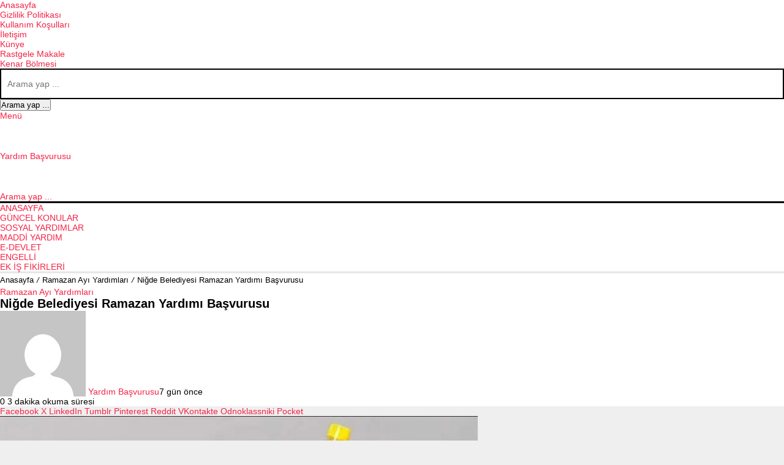

--- FILE ---
content_type: text/html; charset=UTF-8
request_url: https://yardimbasvurusu.com/nigde-belediyesi-ramazan-yardimi-basvurusu/
body_size: 32383
content:
<!DOCTYPE html><html lang="tr" class="" data-skin="light" prefix="og: https://ogp.me/ns#"><head><script data-no-optimize="1">var litespeed_docref=sessionStorage.getItem("litespeed_docref");litespeed_docref&&(Object.defineProperty(document,"referrer",{get:function(){return litespeed_docref}}),sessionStorage.removeItem("litespeed_docref"));</script> <meta charset="UTF-8" /><link rel="profile" href="https://gmpg.org/xfn/11" /><meta http-equiv='x-dns-prefetch-control' content='on'><link rel='dns-prefetch' href='//cdnjs.cloudflare.com' /><link rel='dns-prefetch' href='//ajax.googleapis.com' /><link rel='dns-prefetch' href='//fonts.googleapis.com' /><link rel='dns-prefetch' href='//fonts.gstatic.com' /><link rel='dns-prefetch' href='//s.gravatar.com' /><link rel='dns-prefetch' href='//www.google-analytics.com' /><link rel='preload' as='script' href='https://ajax.googleapis.com/ajax/libs/webfont/1/webfont.js'><title>Niğde Belediyesi Ramazan Yardımı Başvurusu 2026 - Yardım Başvurusu</title><meta name="description" content="Niğde Belediyesi Ramazan Yardımı Başvurusu 2026; Sosyal belediyecilik anlayışını benimseyen Niğde Belediyesi, ramazan ayında kendi sınırlarında ikamet eden"/><meta name="robots" content="follow, index, max-snippet:-1, max-video-preview:-1, max-image-preview:large"/><link rel="canonical" href="https://yardimbasvurusu.com/nigde-belediyesi-ramazan-yardimi-basvurusu/" /><meta property="og:locale" content="tr_TR" /><meta property="og:type" content="article" /><meta property="og:title" content="Niğde Belediyesi Ramazan Yardımı Başvurusu 2026 - Yardım Başvurusu" /><meta property="og:description" content="Niğde Belediyesi Ramazan Yardımı Başvurusu 2026; Sosyal belediyecilik anlayışını benimseyen Niğde Belediyesi, ramazan ayında kendi sınırlarında ikamet eden" /><meta property="og:url" content="https://yardimbasvurusu.com/nigde-belediyesi-ramazan-yardimi-basvurusu/" /><meta property="og:site_name" content="Yardım Başvurusu" /><meta property="article:section" content="Ramazan Ayı Yardımları" /><meta property="og:updated_time" content="2026-01-11T11:29:50+00:00" /><meta property="og:image" content="https://yardimbasvurusu.com/wp-content/uploads/2024/02/Nigde-Belediyesi-Ramazan-Yardimi-Basvurusu.jpg" /><meta property="og:image:secure_url" content="https://yardimbasvurusu.com/wp-content/uploads/2024/02/Nigde-Belediyesi-Ramazan-Yardimi-Basvurusu.jpg" /><meta property="og:image:width" content="850" /><meta property="og:image:height" content="490" /><meta property="og:image:alt" content="Niğde Belediyesi Ramazan Yardımı Başvurusu" /><meta property="og:image:type" content="image/jpeg" /><meta property="article:published_time" content="2026-01-10T10:16:03+00:00" /><meta property="article:modified_time" content="2026-01-11T11:29:50+00:00" /><meta name="twitter:card" content="summary_large_image" /><meta name="twitter:title" content="Niğde Belediyesi Ramazan Yardımı Başvurusu 2026 - Yardım Başvurusu" /><meta name="twitter:description" content="Niğde Belediyesi Ramazan Yardımı Başvurusu 2026; Sosyal belediyecilik anlayışını benimseyen Niğde Belediyesi, ramazan ayında kendi sınırlarında ikamet eden" /><meta name="twitter:site" content="@admin" /><meta name="twitter:creator" content="@admin" /><meta name="twitter:image" content="https://yardimbasvurusu.com/wp-content/uploads/2024/02/Nigde-Belediyesi-Ramazan-Yardimi-Basvurusu.jpg" /><meta name="twitter:label1" content="Yazan" /><meta name="twitter:data1" content="Yardım Başvurusu" /><meta name="twitter:label2" content="Okuma süresi" /><meta name="twitter:data2" content="3 dakika" /> <script type="application/ld+json" class="rank-math-schema">{"@context":"https://schema.org","@graph":[{"@type":["Person","Organization"],"@id":"https://yardimbasvurusu.com/#person","name":"Yard\u0131m Ba\u015fvurusu","sameAs":["https://twitter.com/admin"]},{"@type":"WebSite","@id":"https://yardimbasvurusu.com/#website","url":"https://yardimbasvurusu.com","name":"Yard\u0131m Ba\u015fvurusu","publisher":{"@id":"https://yardimbasvurusu.com/#person"},"inLanguage":"tr"},{"@type":"ImageObject","@id":"https://yardimbasvurusu.com/wp-content/uploads/2024/02/Nigde-Belediyesi-Ramazan-Yardimi-Basvurusu.jpg","url":"https://yardimbasvurusu.com/wp-content/uploads/2024/02/Nigde-Belediyesi-Ramazan-Yardimi-Basvurusu.jpg","width":"850","height":"490","caption":"Ni\u011fde Belediyesi Ramazan Yard\u0131m\u0131 Ba\u015fvurusu","inLanguage":"tr"},{"@type":"BreadcrumbList","@id":"https://yardimbasvurusu.com/nigde-belediyesi-ramazan-yardimi-basvurusu/#breadcrumb","itemListElement":[{"@type":"ListItem","position":"1","item":{"@id":"https://yardimbasvurusu.com","name":"Ana Sayfa"}},{"@type":"ListItem","position":"2","item":{"@id":"https://yardimbasvurusu.com/ramazan-ayi-yardimlari/","name":"Ramazan Ay\u0131 Yard\u0131mlar\u0131"}},{"@type":"ListItem","position":"3","item":{"@id":"https://yardimbasvurusu.com/nigde-belediyesi-ramazan-yardimi-basvurusu/","name":"Ni\u011fde Belediyesi Ramazan Yard\u0131m\u0131 Ba\u015fvurusu"}}]},{"@type":"WebPage","@id":"https://yardimbasvurusu.com/nigde-belediyesi-ramazan-yardimi-basvurusu/#webpage","url":"https://yardimbasvurusu.com/nigde-belediyesi-ramazan-yardimi-basvurusu/","name":"Ni\u011fde Belediyesi Ramazan Yard\u0131m\u0131 Ba\u015fvurusu 2026 - Yard\u0131m Ba\u015fvurusu","datePublished":"2026-01-10T10:16:03+00:00","dateModified":"2026-01-11T11:29:50+00:00","isPartOf":{"@id":"https://yardimbasvurusu.com/#website"},"primaryImageOfPage":{"@id":"https://yardimbasvurusu.com/wp-content/uploads/2024/02/Nigde-Belediyesi-Ramazan-Yardimi-Basvurusu.jpg"},"inLanguage":"tr","breadcrumb":{"@id":"https://yardimbasvurusu.com/nigde-belediyesi-ramazan-yardimi-basvurusu/#breadcrumb"}},{"@type":"Person","@id":"https://yardimbasvurusu.com/author/admin/","name":"Yard\u0131m Ba\u015fvurusu","url":"https://yardimbasvurusu.com/author/admin/","image":{"@type":"ImageObject","@id":"https://yardimbasvurusu.com/wp-content/litespeed/avatar/c7a0c115735b8570ea4993e1b0b1ae88.jpg?ver=1768259284","url":"https://yardimbasvurusu.com/wp-content/litespeed/avatar/c7a0c115735b8570ea4993e1b0b1ae88.jpg?ver=1768259284","caption":"Yard\u0131m Ba\u015fvurusu","inLanguage":"tr"},"sameAs":["https://yardimbasvurusu.com"]},{"@type":"Article","headline":"Ni\u011fde Belediyesi Ramazan Yard\u0131m\u0131 Ba\u015fvurusu 2026 - Yard\u0131m Ba\u015fvurusu","keywords":"Ni\u011fde Belediyesi Ramazan Yard\u0131m\u0131","datePublished":"2026-01-10T10:16:03+00:00","dateModified":"2026-01-11T11:29:50+00:00","articleSection":"Ramazan Ay\u0131 Yard\u0131mlar\u0131","author":{"@id":"https://yardimbasvurusu.com/author/admin/","name":"Yard\u0131m Ba\u015fvurusu"},"publisher":{"@id":"https://yardimbasvurusu.com/#person"},"description":"Ni\u011fde Belediyesi Ramazan Yard\u0131m\u0131 Ba\u015fvurusu 2026; Sosyal belediyecilik anlay\u0131\u015f\u0131n\u0131 benimseyen Ni\u011fde Belediyesi, ramazan ay\u0131nda kendi s\u0131n\u0131rlar\u0131nda ikamet eden","name":"Ni\u011fde Belediyesi Ramazan Yard\u0131m\u0131 Ba\u015fvurusu 2026 - Yard\u0131m Ba\u015fvurusu","@id":"https://yardimbasvurusu.com/nigde-belediyesi-ramazan-yardimi-basvurusu/#richSnippet","isPartOf":{"@id":"https://yardimbasvurusu.com/nigde-belediyesi-ramazan-yardimi-basvurusu/#webpage"},"image":{"@id":"https://yardimbasvurusu.com/wp-content/uploads/2024/02/Nigde-Belediyesi-Ramazan-Yardimi-Basvurusu.jpg"},"inLanguage":"tr","mainEntityOfPage":{"@id":"https://yardimbasvurusu.com/nigde-belediyesi-ramazan-yardimi-basvurusu/#webpage"}}]}</script> <link rel="alternate" type="application/rss+xml" title="Yardım Başvurusu &raquo; akışı" href="https://yardimbasvurusu.com/feed/" /><link rel="alternate" type="application/rss+xml" title="Yardım Başvurusu &raquo; yorum akışı" href="https://yardimbasvurusu.com/comments/feed/" /><link rel="alternate" type="application/rss+xml" title="Yardım Başvurusu &raquo; Niğde Belediyesi Ramazan Yardımı Başvurusu yorum akışı" href="https://yardimbasvurusu.com/nigde-belediyesi-ramazan-yardimi-basvurusu/feed/" /><style type="text/css">:root{				
			--tie-preset-gradient-1: linear-gradient(135deg, rgba(6, 147, 227, 1) 0%, rgb(155, 81, 224) 100%);
			--tie-preset-gradient-2: linear-gradient(135deg, rgb(122, 220, 180) 0%, rgb(0, 208, 130) 100%);
			--tie-preset-gradient-3: linear-gradient(135deg, rgba(252, 185, 0, 1) 0%, rgba(255, 105, 0, 1) 100%);
			--tie-preset-gradient-4: linear-gradient(135deg, rgba(255, 105, 0, 1) 0%, rgb(207, 46, 46) 100%);
			--tie-preset-gradient-5: linear-gradient(135deg, rgb(238, 238, 238) 0%, rgb(169, 184, 195) 100%);
			--tie-preset-gradient-6: linear-gradient(135deg, rgb(74, 234, 220) 0%, rgb(151, 120, 209) 20%, rgb(207, 42, 186) 40%, rgb(238, 44, 130) 60%, rgb(251, 105, 98) 80%, rgb(254, 248, 76) 100%);
			--tie-preset-gradient-7: linear-gradient(135deg, rgb(255, 206, 236) 0%, rgb(152, 150, 240) 100%);
			--tie-preset-gradient-8: linear-gradient(135deg, rgb(254, 205, 165) 0%, rgb(254, 45, 45) 50%, rgb(107, 0, 62) 100%);
			--tie-preset-gradient-9: linear-gradient(135deg, rgb(255, 203, 112) 0%, rgb(199, 81, 192) 50%, rgb(65, 88, 208) 100%);
			--tie-preset-gradient-10: linear-gradient(135deg, rgb(255, 245, 203) 0%, rgb(182, 227, 212) 50%, rgb(51, 167, 181) 100%);
			--tie-preset-gradient-11: linear-gradient(135deg, rgb(202, 248, 128) 0%, rgb(113, 206, 126) 100%);
			--tie-preset-gradient-12: linear-gradient(135deg, rgb(2, 3, 129) 0%, rgb(40, 116, 252) 100%);
			--tie-preset-gradient-13: linear-gradient(135deg, #4D34FA, #ad34fa);
			--tie-preset-gradient-14: linear-gradient(135deg, #0057FF, #31B5FF);
			--tie-preset-gradient-15: linear-gradient(135deg, #FF007A, #FF81BD);
			--tie-preset-gradient-16: linear-gradient(135deg, #14111E, #4B4462);
			--tie-preset-gradient-17: linear-gradient(135deg, #F32758, #FFC581);

			
					--main-nav-background: #FFFFFF;
					--main-nav-secondry-background: rgba(0,0,0,0.03);
					--main-nav-primary-color: #0088ff;
					--main-nav-contrast-primary-color: #FFFFFF;
					--main-nav-text-color: #2c2f34;
					--main-nav-secondry-text-color: rgba(0,0,0,0.5);
					--main-nav-main-border-color: rgba(0,0,0,0.1);
					--main-nav-secondry-border-color: rgba(0,0,0,0.08);
				
			}</style><link rel="alternate" title="oEmbed (JSON)" type="application/json+oembed" href="https://yardimbasvurusu.com/wp-json/oembed/1.0/embed?url=https%3A%2F%2Fyardimbasvurusu.com%2Fnigde-belediyesi-ramazan-yardimi-basvurusu%2F" /><link rel="alternate" title="oEmbed (XML)" type="text/xml+oembed" href="https://yardimbasvurusu.com/wp-json/oembed/1.0/embed?url=https%3A%2F%2Fyardimbasvurusu.com%2Fnigde-belediyesi-ramazan-yardimi-basvurusu%2F&#038;format=xml" /><meta name="viewport" content="width=device-width, initial-scale=1.0" /><style id='wp-img-auto-sizes-contain-inline-css' type='text/css'>img:is([sizes=auto i],[sizes^="auto," i]){contain-intrinsic-size:3000px 1500px}
/*# sourceURL=wp-img-auto-sizes-contain-inline-css */</style><style id="litespeed-ccss">ul{box-sizing:border-box}:root{--wp--preset--font-size--normal:16px;--wp--preset--font-size--huge:42px}:root{--wp--preset--aspect-ratio--square:1;--wp--preset--aspect-ratio--4-3:4/3;--wp--preset--aspect-ratio--3-4:3/4;--wp--preset--aspect-ratio--3-2:3/2;--wp--preset--aspect-ratio--2-3:2/3;--wp--preset--aspect-ratio--16-9:16/9;--wp--preset--aspect-ratio--9-16:9/16;--wp--preset--color--black:#000000;--wp--preset--color--cyan-bluish-gray:#abb8c3;--wp--preset--color--white:#ffffff;--wp--preset--color--pale-pink:#f78da7;--wp--preset--color--vivid-red:#cf2e2e;--wp--preset--color--luminous-vivid-orange:#ff6900;--wp--preset--color--luminous-vivid-amber:#fcb900;--wp--preset--color--light-green-cyan:#7bdcb5;--wp--preset--color--vivid-green-cyan:#00d084;--wp--preset--color--pale-cyan-blue:#8ed1fc;--wp--preset--color--vivid-cyan-blue:#0693e3;--wp--preset--color--vivid-purple:#9b51e0;--wp--preset--gradient--vivid-cyan-blue-to-vivid-purple:linear-gradient(135deg,rgba(6,147,227,1) 0%,rgb(155,81,224) 100%);--wp--preset--gradient--light-green-cyan-to-vivid-green-cyan:linear-gradient(135deg,rgb(122,220,180) 0%,rgb(0,208,130) 100%);--wp--preset--gradient--luminous-vivid-amber-to-luminous-vivid-orange:linear-gradient(135deg,rgba(252,185,0,1) 0%,rgba(255,105,0,1) 100%);--wp--preset--gradient--luminous-vivid-orange-to-vivid-red:linear-gradient(135deg,rgba(255,105,0,1) 0%,rgb(207,46,46) 100%);--wp--preset--gradient--very-light-gray-to-cyan-bluish-gray:linear-gradient(135deg,rgb(238,238,238) 0%,rgb(169,184,195) 100%);--wp--preset--gradient--cool-to-warm-spectrum:linear-gradient(135deg,rgb(74,234,220) 0%,rgb(151,120,209) 20%,rgb(207,42,186) 40%,rgb(238,44,130) 60%,rgb(251,105,98) 80%,rgb(254,248,76) 100%);--wp--preset--gradient--blush-light-purple:linear-gradient(135deg,rgb(255,206,236) 0%,rgb(152,150,240) 100%);--wp--preset--gradient--blush-bordeaux:linear-gradient(135deg,rgb(254,205,165) 0%,rgb(254,45,45) 50%,rgb(107,0,62) 100%);--wp--preset--gradient--luminous-dusk:linear-gradient(135deg,rgb(255,203,112) 0%,rgb(199,81,192) 50%,rgb(65,88,208) 100%);--wp--preset--gradient--pale-ocean:linear-gradient(135deg,rgb(255,245,203) 0%,rgb(182,227,212) 50%,rgb(51,167,181) 100%);--wp--preset--gradient--electric-grass:linear-gradient(135deg,rgb(202,248,128) 0%,rgb(113,206,126) 100%);--wp--preset--gradient--midnight:linear-gradient(135deg,rgb(2,3,129) 0%,rgb(40,116,252) 100%);--wp--preset--font-size--small:13px;--wp--preset--font-size--medium:20px;--wp--preset--font-size--large:36px;--wp--preset--font-size--x-large:42px;--wp--preset--spacing--20:0.44rem;--wp--preset--spacing--30:0.67rem;--wp--preset--spacing--40:1rem;--wp--preset--spacing--50:1.5rem;--wp--preset--spacing--60:2.25rem;--wp--preset--spacing--70:3.38rem;--wp--preset--spacing--80:5.06rem;--wp--preset--shadow--natural:6px 6px 9px rgba(0, 0, 0, 0.2);--wp--preset--shadow--deep:12px 12px 50px rgba(0, 0, 0, 0.4);--wp--preset--shadow--sharp:6px 6px 0px rgba(0, 0, 0, 0.2);--wp--preset--shadow--outlined:6px 6px 0px -3px rgba(255, 255, 255, 1), 6px 6px rgba(0, 0, 0, 1);--wp--preset--shadow--crisp:6px 6px 0px rgba(0, 0, 0, 1)}#ez-toc-container li,#ez-toc-container ul{padding:0}#ez-toc-container li,#ez-toc-container ul,#ez-toc-container ul li{background:0 0;list-style:none;line-height:1.6;margin:0;overflow:hidden;z-index:1}#ez-toc-container a{color:#444;box-shadow:none;text-decoration:none;text-shadow:none;display:inline-flex;align-items:stretch;flex-wrap:nowrap}#ez-toc-container a:visited{color:#9f9f9f}#ez-toc-container .eztoc-toggle-hide-by-default,.eztoc-hide{display:none}div#ez-toc-container ul li,div#ez-toc-container ul li a{font-size:95%}div#ez-toc-container ul li,div#ez-toc-container ul li a{font-weight:500}:root{--safirWidth:1150px;--contentWidth:74.3243243243243%;--sidebarWidth:22.972972972973%}.safiricon,.themeicon{display:block}.safiricon svg,.themeicon svg{display:block;fill:currentColor;width:16px;height:16px;margin-right:5px}.themeicon svg{margin:0}*{outline:0;margin:0;padding:0;vertical-align:bottom;box-sizing:border-box;-moz-box-sizing:border-box}html{scroll-behavior:smooth}ul{list-style:none;list-style-position:outside}a{text-decoration:none;color:var(--c1)}a img{border:none}img{max-width:100%;height:auto}body{font-size:14px;font-family:var(--mainFont);color:#000;background:#efefef}h1{font-size:20px}input,button{font-size:13px;font-family:inherit}.safir-logo{font-weight:700;line-height:1;font-size:20px;color:#333}.safir-logo img{width:auto;height:inherit}.safirCategoryMeta{float:left;overflow:hidden}.safirCategoryMeta:before,.safirCategoryMeta a:before{display:none}.mainHeading{font-family:var(--headFont);position:relative;font-weight:700;font-size:16px;margin-bottom:30px;padding-bottom:18px}.mainHeading:after{content:"";display:block;height:2px;position:absolute;bottom:0;left:0;width:100%;opacity:.5;background:var(--c1)}.mainHeading .title{display:inline-block;line-height:20px;margin:6px 0;font-weight:700;font-size:inherit;color:var(--c1)}.mainHeading .icon{float:left;position:relative;margin-right:10px;color:#fff;border-radius:50%;padding:8px;background:var(--c1)}.mainHeading .icon svg{margin:0}.pageHeading{padding-left:20px;position:relative;margin-bottom:20px}.pageHeading h1,.pageHeading .title{font-size:26px;line-height:1.2;color:#333}.pageHeading:before{content:"";background:var(--c1);display:block;width:4px;height:100%;position:absolute;left:0;top:0}.infiniteLink{display:none}.reading li{margin-bottom:10px}.reading ul{margin-bottom:20px}.reading ul li{margin-left:15px;list-style-position:inside;list-style-type:disc;margin-bottom:0;position:relative}.reading a{color:var(--linkColor)}@media all and (max-width:1024px){.mainHeading{margin-bottom:20px}}@media all and (max-width:600px){.pageHeading{padding-left:0;margin:10px 0}.pageHeading:before{display:none}.mainHeading{margin-bottom:20px}}img.lazy{opacity:0}.safirthumb{position:relative;overflow:hidden;background-color:#f0f0f0;background-size:cover;background-position:50% 50%;background-repeat:no-repeat;background-image:var(--noImageForPost);padding-bottom:var(--thumbRatio)}.safirthumb:before{position:absolute;display:block;content:""}.safirthumb .thumbnail{overflow:hidden;position:absolute;top:0;right:0;bottom:0;left:0}.safirthumb .center{position:absolute;top:0;left:0;width:100%;height:100%;transform:translate(50%,50%)}.safirthumb img{position:absolute;top:0;left:0;transform:translate(-50%,-50%);width:100%;height:100%;object-fit:cover}.safirMetas{color:#969aa9;font-size:12px;font-weight:500;display:flex;flex-wrap:wrap}.safirMetas .meta{margin:10px 12px 0 0;line-height:16px;display:flex;align-items:center;gap:4px}.safirMetas .meta .themeicon{display:block}.safirMetas .meta svg{height:14px;width:14px}.safirMetas a{color:#969aa9}#topbar{border-bottom:1px solid #f3f3f3;position:relative;z-index:60}#topmenu{float:left;font-weight:500;font-size:12px}#topsearch{float:right;width:220px;position:relative}#topsearch form{background:#fff;position:relative;border-left:1px solid #f3f3f3;border-right:1px solid #f3f3f3}#topsearch input[type=text]{background:#fff;display:block;border:0;height:40px;line-height:30px;padding:5px 40px 5px 10px;color:#333}#topsearch button{position:absolute;right:0;top:0;display:block;border:0;width:40px;height:40px;padding:10px;background:#f3f3f3}#topsearch button svg{width:12px;height:12px;margin:4px}@media all and (max-width:1024px){#topbar{display:none}}header{background:#fff;position:relative;z-index:10}#header-cont{position:relative;z-index:50;border-bottom:1px solid #f3f3f3;padding:10px 0}.safir-logo img{max-height:var(--logoHeight);width:auto}#logo{position:relative;z-index:100}#logo .mobileButtons,#logo .mobileSearch{display:none}#logo>span{display:block}#logo img{display:block;width:auto}#header-cont .rightGroup{margin-left:auto}#mobileHeader{background:#fff;z-index:100000;width:100%;display:flex;align-items:center}@media all and (max-width:1024px){#header-cont,#header-cont .innerContainer{padding:0}#header-cont .rightGroup{display:block;position:relative;text-align:left;z-index:0}#mobileHeader{display:block}#logo{display:flex;align-items:center;padding:10px;box-shadow:0 0 3px rgb(0 0 0/.15);position:relative;z-index:1}#logo>span{display:block}#logo .mobileButtons{display:block;margin-left:auto;overflow:hidden}#logo .mobileButtons .button{display:block;float:left;color:#000;margin-left:8px;border-radius:50%;background:#f3f3f3}#logo .mobileButtons .button svg{width:18px;height:18px;margin:9px}#logo .mobileButtons .toggleMenu{background:var(--c1)}#logo .mobileButtons .toggleMenu svg{color:#fff}#logo .mobileSearch{position:absolute;top:0;left:0;z-index:10;height:60px;width:100%;padding-right:60px;background:#fff}#logo .mobileSearch form{width:100%;position:relative}#logo .mobileSearch input{border:0;width:100%;padding:10px 50px 10px 10px;height:60px;font-size:18px}#logo .mobileSearch button{position:absolute;top:0;right:0;background:none;border:0;color:#666}#logo .mobileSearch button svg{width:20px;height:20px;margin:20px 15px}#logo .mobileSearch .close{position:absolute;top:0;right:0;z-index:10;background:#f3f3f3}#logo .mobileSearch .close svg{width:20px;height:20px;margin:20px}}#hamburgermenu{position:fixed;z-index:999999;top:0;right:-300px;width:300px;height:100%;overflow-y:scroll;background:#fff}#hamburgermenu+*{clear:both}#hamburgermenu span.close{display:block;width:36px;height:36px;margin-left:auto;background:#000;border-radius:50%}#hamburgermenu span.close svg{width:14px;height:14px;color:#fff;margin:11px}#hamburgermenu .logoBlock{display:flex;align-items:center;padding:5px}#mobilemenuContainer{overflow:hidden;border-top:2px solid #f3f3f3}#mobilemenu{position:relative}#mobileSocial{margin:10px}#mobileSocial ul{margin:0-3px}#mobileSocial a{height:28px;width:28px}#mobileSocial a:before{width:28px;height:28px;line-height:28px;font-size:14px}#overlay{display:none;width:100%;height:100%;position:fixed;background:rgb(0 0 0/.9);z-index:999998;top:0;left:0}#mainMenu{border-bottom:1px solid #f3f3f3;background:#fff;position:relative}#menuGroup{position:relative}#menu{z-index:40;position:relative;font-size:15px}#menu li{float:left;position:relative;margin-left:30px}#menu li:first-child{margin-left:0}#menu a{display:flex;align-items:center;gap:4px;overflow:hidden;line-height:60px;position:relative;color:#000;font-weight:700;font-family:var(--menuFont)}@media all and (max-width:1024px){#mainMenu{display:none}}#breakingGroup,#breakingGroup .breakingContainer{position:relative;clear:both;background:var(--breakingColor)}#breakingGroup:before{content:"";position:absolute;top:0;left:0;margin:6px 0;display:block;width:50%;height:40px;background:#fff;box-shadow:0 0 5px rgb(0 0 0/.07)}#breakingGroup:after{content:"";position:absolute;bottom:-4px;right:0;display:block;width:50%;height:4px;background:var(--c1)}#breakingGroup .breakingTitle{line-height:20px;font-weight:600;line-height:40px;margin:6px 0;position:relative;padding:0 80px 0 20px;margin-left:-20px;font-weight:700;font-size:15px;overflow:hidden;flex:1 0 var(--breakingTitleWidth);max-width:var(--breakingTitleWidth);color:var(--c1)}#breakingGroup .breakingTitle svg{float:left;width:16px;height:16px;margin:12px 5px 12px 0;position:relative;z-index:2}#breakingGroup .breakingTitle:after{content:"";display:block;position:absolute;top:0;right:20px;width:100%;height:100%;background:#fff;box-shadow:0 0 5px rgb(0 0 0/.07);transform:skew(20deg);border-radius:4px}#breakingGroup .breakingTitle .title{position:relative;z-index:2}#breakingGroup .arrows{position:absolute;right:20px;top:-3px;z-index:2;height:46px;padding:3px 5px;width:60px;box-shadow:-5px 0 5px -5px rgb(0 0 0/.1)}#breakingGroup .arrows span{display:block;text-align:center;float:left;color:#000}#breakingGroup .arrows span svg{width:12px;height:12px;margin:14px 6px}#breaking{color:#000;height:52px;width:100%;display:flex}#breaking .items{height:52px;margin:0 5px;display:flex;align-items:center;width:100%;position:relative}#breaking .items:before{display:block;content:"";width:100%;height:4px;border-radius:0 0 0 2px;transform:skew(20deg);position:absolute;bottom:-4px;background:var(--c1)}#breaking .post{font-weight:500;font-size:15px;display:none}#breaking .post:first-child{display:block}#breaking .post a{color:#000}#breaking .breakingMoreLink{display:block;margin-left:auto;font-weight:600;font-size:13px;line-height:52px;color:#000;white-space:nowrap}@media all and (max-width:768px){#breaking .breakingMoreLink{display:none}}@media all and (max-width:600px){#breakingGroup:after{width:100%}#breakingGroup .innerContainer{padding:0}#breakingGroup:before,#breakingGroup .breakingTitle .title{display:none}#breakingGroup #breaking .breakingTitle{max-width:140px}#breakingGroup .breakingTitle svg{margin-left:10px}#breaking .items{margin:0}#breaking .items:before{transform:none;border-radius:0}#breaking .post{line-height:18px;padding:0 10px 0 0;max-height:36px;font-size:14px;overflow:hidden}}#safirPage{background:#fff;margin:auto;position:relative}.clear{clear:both}.innerContainer{max-width:var(--safirWidth);margin:auto;position:relative}.innerContainer.pad{padding:0 20px}.innerContainer.visible{overflow:visible}#main{padding:30px 0;overflow:hidden;clear:both}body:has(#aside) #content{width:var(--contentWidth)}#content{width:100%;float:left;position:relative}#aside{float:right;width:var(--sidebarWidth)}@media all and (max-width:1024px){#main{padding:20px 0}#content,#aside,body:has(#aside) #content{float:none;width:100%}.innerContainer.pad{padding:0 20px}}@media all and (max-width:600px){#main{padding:10px 0}.innerContainer.pad{padding:0 10px}}.sidebarWidget{padding-top:30px}#aside .sidebarWidget:first-child{padding-top:0}.safirWidget .post .title a{color:#000}.sidebarWidget .post .title a{display:block}@media all and (max-width:1024px){.sidebarWidget{padding-top:20px}}.advancedPostsWidget3 .widgetContent{overflow:hidden}.advancedPostsWidget3 .items{margin:-10px -10px 0;display:flex;flex-wrap:wrap}.advancedPostsWidget3 .post-container{width:25%;border-bottom:1px dotted #ededed;border-left:1px solid #ededed;padding:10px}.advancedPostsWidget3 .post .detail{padding-top:10px}.advancedPostsWidget3 .post .detail .inner{line-height:20px;overflow:hidden}.advancedPostsWidget3 .post .title{font-weight:600;font-size:16px}.advancedPostsWidget3 .post .summary{margin-top:5px;color:#666}.advancedPostsWidget3.sidebarWidget .post-container{width:100%}@media all and (max-width:1024px){.advancedPostsWidget3.safirWidget .post-container{width:25%}}@media all and (max-width:768px){.advancedPostsWidget3.safirWidget .post-container{width:33.3333333333%}}@media all and (max-width:600px){.advancedPostsWidget3.safirWidget .post-container{width:50%}}#single .single-share{margin-bottom:20px}#single ul.safirSocial{overflow:hidden}#single ul.safirSocial a,body.single ul.safirSocial a{display:flex;align-items:center}#single .metaBox{overflow:hidden;display:flex;align-items:center;justify-content:space-between;border-left:3px solid #f1f1f1;margin-bottom:20px;padding-left:10px;color:#8d8d8d;background:-moz-linear-gradient(left,#fafafa 0%,#ffffff 100%);background:-webkit-linear-gradient(left,#fafafa 0%,#ffffff 100%);background:linear-gradient(to right,#fafafa 0%,#ffffff 100%);font-weight:500}#single .metaBox .meta{float:left;font-size:13px;margin:0 20px 0 0;padding:12px 0}#single .metaBox .meta a{color:#8d8d8d}#single .metaBox .sizing-buttons{display:flex;flex:0 0 70px;gap:10px}#single .metaBox .sizing{display:block;width:30px;height:30px;line-height:30px;text-align:center;background:#8e8e8e;color:#fff;border-radius:2px;font-weight:700;position:relative;font-size:16px}#single .metaBox .sizing sup{position:relative;top:-2px;font-size:12px}#singleBlock .thumb img{width:100%}#singleBlock.type1 .thumb{border:1px solid #f1f1f1;padding:4px;margin-bottom:20px}@media all and (max-width:768px){#single .metaBox .sizing.fontminus:before{display:none}}@media all and (max-width:450px){#single .metaBox .sizing.fontplus{clear:both;margin-left:0}#single .metaBox .sizing.fontminus{margin-left:10px}#single .metaBox .sizing.fontplus,#single .metaBox .sizing.fontminus{float:left}}form input[type=text]{width:100%;display:block;font-weight:500;outline:none;border:0;font-size:14px;padding:10px;height:50px;background:#fff;border:2px solid #f3f3f3;-webkit-appearance:none}ul.safirSocial{overflow:visible;display:inline-flex;flex-wrap:wrap;gap:6px}ul.safirSocial li{list-style:none;margin:0}ul.safirSocial a{display:block;float:left;border-radius:2px;color:#fff}ul.safirSocial a svg{width:14px;height:14px;margin:7px}ul.safirSocial li.facebook a{background:#38599b}ul.safirSocial li.twitter a{background:#000}ul.safirSocial li.whatsapp a{background:#25d366}ul.safirSocial li.pinterest a{background:#cd2127}.safirTop{background:var(--c1);position:fixed;bottom:20px;right:20px;color:#fff;border-radius:3px;opacity:.9;display:none;z-index:20}.safirTop svg{width:18px;height:18px;margin:16px}@media all and (max-width:600px){.safirTop{bottom:10px;right:10px}.safirTop svg{margin:9px}}#breadcrumb{font-size:13px;line-height:1.75;margin-top:2px;display:flex;flex-wrap:wrap;align-items:center}#breadcrumb a{color:#000}#breadcrumb svg{width:8px;height:8px}#breadcrumb .crumbs-home{display:flex;align-items:center}#breadcrumb .crumbs-home svg{width:13px;height:13px;margin-right:4px}#breadcrumb .delimiter{margin:0 5px}:root{--c1:#f42447;--headColor:#f42447;--linkColor:#f42447;--breakingColor:#ffe9a8;--mainFont:"proxima-nova",sans-serif;--menuFont:"proxima-nova",sans-serif;--headFont:"proxima-nova",sans-serif;--contentFont:"proxima-nova",sans-serif;--noImageForPost:url(https://yardimbasvurusu.com/wp-content/themes/anka/images/noimage.png);--thumbRatio:56.25%;--thumbRatioPoint:0.5625;--logoHeight:67px;--breakingTitleWidth:240px}</style><link rel="preload" data-asynced="1" data-optimized="2" as="style" onload="this.onload=null;this.rel='stylesheet'" href="https://yardimbasvurusu.com/wp-content/litespeed/ucss/0b45a970bbba410837a46a3e5167a8a1.css?ver=43265" /><script data-optimized="1" type="litespeed/javascript" data-src="https://yardimbasvurusu.com/wp-content/plugins/litespeed-cache/assets/js/css_async.min.js"></script> <style id='ez-toc-inline-css' type='text/css'>div#ez-toc-container .ez-toc-title {font-size: 120%;}div#ez-toc-container .ez-toc-title {font-weight: 500;}div#ez-toc-container ul li , div#ez-toc-container ul li a {font-size: 95%;}div#ez-toc-container ul li , div#ez-toc-container ul li a {font-weight: 500;}div#ez-toc-container nav ul ul li {font-size: 90%;}.ez-toc-box-title {font-weight: bold; margin-bottom: 10px; text-align: center; text-transform: uppercase; letter-spacing: 1px; color: #666; padding-bottom: 5px;position:absolute;top:-4%;left:5%;background-color: inherit;transition: top 0.3s ease;}.ez-toc-box-title.toc-closed {top:-25%;}
/*# sourceURL=ez-toc-inline-css */</style><style id='tie-css-print-inline-css' type='text/css'>.wf-active body{font-family: 'Brawler';}.wf-active .logo-text,.wf-active h1,.wf-active h2,.wf-active h3,.wf-active h4,.wf-active h5,.wf-active h6,.wf-active .the-subtitle{font-family: 'Lora';}.wf-active #main-nav .main-menu > ul > li > a{font-family: 'PT Sans';}#main-nav .main-menu > ul > li > a{font-weight: 400;text-transform: uppercase;}:root:root{--brand-color: #3498db;--dark-brand-color: #0266a9;--bright-color: #FFFFFF;--base-color: #2c2f34;}#reading-position-indicator{box-shadow: 0 0 10px rgba( 52,152,219,0.7);}:root:root{--brand-color: #3498db;--dark-brand-color: #0266a9;--bright-color: #FFFFFF;--base-color: #2c2f34;}#reading-position-indicator{box-shadow: 0 0 10px rgba( 52,152,219,0.7);}.container-wrapper,.the-global-title,.comment-reply-title,.tabs,.flex-tabs .flexMenu-popup,.magazine1 .tabs-vertical .tabs li a,.magazine1 .tabs-vertical:after,.mag-box .show-more-button,.white-bg .social-icons-item a,textarea,input,select,.toggle,.post-content-slideshow,.post-content-slideshow .slider-nav-wrapper,.share-buttons-bottom,.pages-numbers a,.pages-nav-item,.first-last-pages .pagination-icon,.multiple-post-pages .post-page-numbers,#story-highlights li,.review-item,.review-summary,.user-rate-wrap,.review-final-score,.tabs a{border-color: #000000 !important;}.magazine1 .tabs a{border-bottom-color: transparent !important;}.fullwidth-area .tagcloud a:not(:hover){background: transparent;box-shadow: inset 0 0 0 3px #000000;}.subscribe-widget-content .subscribe-subtitle:after,.white-bg .social-icons-item:before{background-color: #000000 !important;}#top-nav,.search-in-top-nav{--tie-buttons-color: #ffffff;--tie-buttons-border-color: #ffffff;--tie-buttons-text: #000000;--tie-buttons-hover-color: #e1e1e1;}#top-nav a:hover,#top-nav .menu li:hover > a,#top-nav .menu > .tie-current-menu > a,#top-nav .components > li:hover > a,#top-nav .components #search-submit:hover,#autocomplete-suggestions.search-in-top-nav .post-title a:hover{color: #ffffff;}#theme-header:not(.main-nav-boxed) #main-nav,.main-nav-boxed .main-menu-wrapper{border-top-color:#000000 !important;border-top-width:3px !important;border-bottom-color:#d5d5d5 !important;border-bottom-width:1px !important;border-style: solid;border-right: 0 none;border-left : 0 none;}.main-nav-boxed #main-nav.fixed-nav{box-shadow: none;}.main-nav,.search-in-main-nav{--main-nav-primary-color: #222222;--tie-buttons-color: #222222;--tie-buttons-border-color: #222222;--tie-buttons-text: #FFFFFF;--tie-buttons-hover-color: #040404;}#main-nav .mega-links-head:after,#main-nav .cats-horizontal a.is-active,#main-nav .cats-horizontal a:hover,#main-nav .spinner > div{background-color: #222222;}#main-nav .menu ul li:hover > a,#main-nav .menu ul li.current-menu-item:not(.mega-link-column) > a,#main-nav .components a:hover,#main-nav .components > li:hover > a,#main-nav #search-submit:hover,#main-nav .cats-vertical a.is-active,#main-nav .cats-vertical a:hover,#main-nav .mega-menu .post-meta a:hover,#main-nav .mega-menu .post-box-title a:hover,#autocomplete-suggestions.search-in-main-nav a:hover,#main-nav .spinner-circle:after{color: #222222;}#main-nav .menu > li.tie-current-menu > a,#main-nav .menu > li:hover > a,.theme-header #main-nav .mega-menu .cats-horizontal a.is-active,.theme-header #main-nav .mega-menu .cats-horizontal a:hover{color: #FFFFFF;}#main-nav .menu > li.tie-current-menu > a:before,#main-nav .menu > li:hover > a:before{border-top-color: #FFFFFF;}#footer{background-color: #ffffff;}#footer .posts-list-counter .posts-list-items li.widget-post-list:before{border-color: #ffffff;}#footer .timeline-widget a .date:before{border-color: rgba(255,255,255,0.8);}#footer .footer-boxed-widget-area,#footer textarea,#footer input:not([type=submit]),#footer select,#footer code,#footer kbd,#footer pre,#footer samp,#footer .show-more-button,#footer .slider-links .tie-slider-nav span,#footer #wp-calendar,#footer #wp-calendar tbody td,#footer #wp-calendar thead th,#footer .widget.buddypress .item-options a{border-color: rgba(0,0,0,0.1);}#footer .social-statistics-widget .white-bg li.social-icons-item a,#footer .widget_tag_cloud .tagcloud a,#footer .latest-tweets-widget .slider-links .tie-slider-nav span,#footer .widget_layered_nav_filters a{border-color: rgba(0,0,0,0.1);}#footer .social-statistics-widget .white-bg li:before{background: rgba(0,0,0,0.1);}.site-footer #wp-calendar tbody td{background: rgba(0,0,0,0.02);}#footer .white-bg .social-icons-item a span.followers span,#footer .circle-three-cols .social-icons-item a .followers-num,#footer .circle-three-cols .social-icons-item a .followers-name{color: rgba(0,0,0,0.8);}#footer .timeline-widget ul:before,#footer .timeline-widget a:not(:hover) .date:before{background-color: #e1e1e1;}#footer .widget-title,#footer .widget-title a:not(:hover){color: #000000;}#footer,#footer textarea,#footer input:not([type='submit']),#footer select,#footer #wp-calendar tbody,#footer .tie-slider-nav li span:not(:hover),#footer .widget_categories li a:before,#footer .widget_product_categories li a:before,#footer .widget_layered_nav li a:before,#footer .widget_archive li a:before,#footer .widget_nav_menu li a:before,#footer .widget_meta li a:before,#footer .widget_pages li a:before,#footer .widget_recent_entries li a:before,#footer .widget_display_forums li a:before,#footer .widget_display_views li a:before,#footer .widget_rss li a:before,#footer .widget_display_stats dt:before,#footer .subscribe-widget-content h3,#footer .about-author .social-icons a:not(:hover) span{color: #333333;}#footer post-widget-body .meta-item,#footer .post-meta,#footer .stream-title,#footer.dark-skin .timeline-widget .date,#footer .wp-caption .wp-caption-text,#footer .rss-date{color: rgba(51,51,51,0.7);}#footer input::-moz-placeholder{color: #333333;}#footer input:-moz-placeholder{color: #333333;}#footer input:-ms-input-placeholder{color: #333333;}#footer input::-webkit-input-placeholder{color: #333333;}.site-footer.dark-skin a:not(:hover){color: #111111;}#footer .site-info a:not(:hover){color: #dddddd;}#footer .site-info a:hover{color: #ffffff;}.tie-cat-184,.tie-cat-item-184 > span{background-color:#e67e22 !important;color:#FFFFFF !important;}.tie-cat-184:after{border-top-color:#e67e22 !important;}.tie-cat-184:hover{background-color:#c86004 !important;}.tie-cat-184:hover:after{border-top-color:#c86004 !important;}.tie-cat-194,.tie-cat-item-194 > span{background-color:#2ecc71 !important;color:#FFFFFF !important;}.tie-cat-194:after{border-top-color:#2ecc71 !important;}.tie-cat-194:hover{background-color:#10ae53 !important;}.tie-cat-194:hover:after{border-top-color:#10ae53 !important;}.tie-cat-198,.tie-cat-item-198 > span{background-color:#9b59b6 !important;color:#FFFFFF !important;}.tie-cat-198:after{border-top-color:#9b59b6 !important;}.tie-cat-198:hover{background-color:#7d3b98 !important;}.tie-cat-198:hover:after{border-top-color:#7d3b98 !important;}.tie-cat-200,.tie-cat-item-200 > span{background-color:#34495e !important;color:#FFFFFF !important;}.tie-cat-200:after{border-top-color:#34495e !important;}.tie-cat-200:hover{background-color:#162b40 !important;}.tie-cat-200:hover:after{border-top-color:#162b40 !important;}.tie-cat-201,.tie-cat-item-201 > span{background-color:#795548 !important;color:#FFFFFF !important;}.tie-cat-201:after{border-top-color:#795548 !important;}.tie-cat-201:hover{background-color:#5b372a !important;}.tie-cat-201:hover:after{border-top-color:#5b372a !important;}.tie-cat-202,.tie-cat-item-202 > span{background-color:#4CAF50 !important;color:#FFFFFF !important;}.tie-cat-202:after{border-top-color:#4CAF50 !important;}.tie-cat-202:hover{background-color:#2e9132 !important;}.tie-cat-202:hover:after{border-top-color:#2e9132 !important;}
/*# sourceURL=tie-css-print-inline-css */</style> <script type="litespeed/javascript" data-src="https://yardimbasvurusu.com/wp-includes/js/jquery/jquery.min.js" id="jquery-core-js"></script> <link rel="https://api.w.org/" href="https://yardimbasvurusu.com/wp-json/" /><link rel="alternate" title="JSON" type="application/json" href="https://yardimbasvurusu.com/wp-json/wp/v2/posts/7661" /><link rel="EditURI" type="application/rsd+xml" title="RSD" href="https://yardimbasvurusu.com/xmlrpc.php?rsd" /><meta http-equiv="X-UA-Compatible" content="IE=edge"><link rel="icon" href="https://yardimbasvurusu.com/wp-content/uploads/2024/11/cropped-Turk-Bayragi-Logo-32x32.jpg" sizes="32x32" /><link rel="icon" href="https://yardimbasvurusu.com/wp-content/uploads/2024/11/cropped-Turk-Bayragi-Logo-192x192.jpg" sizes="192x192" /><link rel="apple-touch-icon" href="https://yardimbasvurusu.com/wp-content/uploads/2024/11/cropped-Turk-Bayragi-Logo-180x180.jpg" /><meta name="msapplication-TileImage" content="https://yardimbasvurusu.com/wp-content/uploads/2024/11/cropped-Turk-Bayragi-Logo-270x270.jpg" /><style id='global-styles-inline-css' type='text/css'>:root{--wp--preset--aspect-ratio--square: 1;--wp--preset--aspect-ratio--4-3: 4/3;--wp--preset--aspect-ratio--3-4: 3/4;--wp--preset--aspect-ratio--3-2: 3/2;--wp--preset--aspect-ratio--2-3: 2/3;--wp--preset--aspect-ratio--16-9: 16/9;--wp--preset--aspect-ratio--9-16: 9/16;--wp--preset--color--black: #000000;--wp--preset--color--cyan-bluish-gray: #abb8c3;--wp--preset--color--white: #ffffff;--wp--preset--color--pale-pink: #f78da7;--wp--preset--color--vivid-red: #cf2e2e;--wp--preset--color--luminous-vivid-orange: #ff6900;--wp--preset--color--luminous-vivid-amber: #fcb900;--wp--preset--color--light-green-cyan: #7bdcb5;--wp--preset--color--vivid-green-cyan: #00d084;--wp--preset--color--pale-cyan-blue: #8ed1fc;--wp--preset--color--vivid-cyan-blue: #0693e3;--wp--preset--color--vivid-purple: #9b51e0;--wp--preset--color--global-color: #3498db;--wp--preset--gradient--vivid-cyan-blue-to-vivid-purple: linear-gradient(135deg,rgb(6,147,227) 0%,rgb(155,81,224) 100%);--wp--preset--gradient--light-green-cyan-to-vivid-green-cyan: linear-gradient(135deg,rgb(122,220,180) 0%,rgb(0,208,130) 100%);--wp--preset--gradient--luminous-vivid-amber-to-luminous-vivid-orange: linear-gradient(135deg,rgb(252,185,0) 0%,rgb(255,105,0) 100%);--wp--preset--gradient--luminous-vivid-orange-to-vivid-red: linear-gradient(135deg,rgb(255,105,0) 0%,rgb(207,46,46) 100%);--wp--preset--gradient--very-light-gray-to-cyan-bluish-gray: linear-gradient(135deg,rgb(238,238,238) 0%,rgb(169,184,195) 100%);--wp--preset--gradient--cool-to-warm-spectrum: linear-gradient(135deg,rgb(74,234,220) 0%,rgb(151,120,209) 20%,rgb(207,42,186) 40%,rgb(238,44,130) 60%,rgb(251,105,98) 80%,rgb(254,248,76) 100%);--wp--preset--gradient--blush-light-purple: linear-gradient(135deg,rgb(255,206,236) 0%,rgb(152,150,240) 100%);--wp--preset--gradient--blush-bordeaux: linear-gradient(135deg,rgb(254,205,165) 0%,rgb(254,45,45) 50%,rgb(107,0,62) 100%);--wp--preset--gradient--luminous-dusk: linear-gradient(135deg,rgb(255,203,112) 0%,rgb(199,81,192) 50%,rgb(65,88,208) 100%);--wp--preset--gradient--pale-ocean: linear-gradient(135deg,rgb(255,245,203) 0%,rgb(182,227,212) 50%,rgb(51,167,181) 100%);--wp--preset--gradient--electric-grass: linear-gradient(135deg,rgb(202,248,128) 0%,rgb(113,206,126) 100%);--wp--preset--gradient--midnight: linear-gradient(135deg,rgb(2,3,129) 0%,rgb(40,116,252) 100%);--wp--preset--font-size--small: 13px;--wp--preset--font-size--medium: 20px;--wp--preset--font-size--large: 36px;--wp--preset--font-size--x-large: 42px;--wp--preset--spacing--20: 0.44rem;--wp--preset--spacing--30: 0.67rem;--wp--preset--spacing--40: 1rem;--wp--preset--spacing--50: 1.5rem;--wp--preset--spacing--60: 2.25rem;--wp--preset--spacing--70: 3.38rem;--wp--preset--spacing--80: 5.06rem;--wp--preset--shadow--natural: 6px 6px 9px rgba(0, 0, 0, 0.2);--wp--preset--shadow--deep: 12px 12px 50px rgba(0, 0, 0, 0.4);--wp--preset--shadow--sharp: 6px 6px 0px rgba(0, 0, 0, 0.2);--wp--preset--shadow--outlined: 6px 6px 0px -3px rgb(255, 255, 255), 6px 6px rgb(0, 0, 0);--wp--preset--shadow--crisp: 6px 6px 0px rgb(0, 0, 0);}:where(.is-layout-flex){gap: 0.5em;}:where(.is-layout-grid){gap: 0.5em;}body .is-layout-flex{display: flex;}.is-layout-flex{flex-wrap: wrap;align-items: center;}.is-layout-flex > :is(*, div){margin: 0;}body .is-layout-grid{display: grid;}.is-layout-grid > :is(*, div){margin: 0;}:where(.wp-block-columns.is-layout-flex){gap: 2em;}:where(.wp-block-columns.is-layout-grid){gap: 2em;}:where(.wp-block-post-template.is-layout-flex){gap: 1.25em;}:where(.wp-block-post-template.is-layout-grid){gap: 1.25em;}.has-black-color{color: var(--wp--preset--color--black) !important;}.has-cyan-bluish-gray-color{color: var(--wp--preset--color--cyan-bluish-gray) !important;}.has-white-color{color: var(--wp--preset--color--white) !important;}.has-pale-pink-color{color: var(--wp--preset--color--pale-pink) !important;}.has-vivid-red-color{color: var(--wp--preset--color--vivid-red) !important;}.has-luminous-vivid-orange-color{color: var(--wp--preset--color--luminous-vivid-orange) !important;}.has-luminous-vivid-amber-color{color: var(--wp--preset--color--luminous-vivid-amber) !important;}.has-light-green-cyan-color{color: var(--wp--preset--color--light-green-cyan) !important;}.has-vivid-green-cyan-color{color: var(--wp--preset--color--vivid-green-cyan) !important;}.has-pale-cyan-blue-color{color: var(--wp--preset--color--pale-cyan-blue) !important;}.has-vivid-cyan-blue-color{color: var(--wp--preset--color--vivid-cyan-blue) !important;}.has-vivid-purple-color{color: var(--wp--preset--color--vivid-purple) !important;}.has-black-background-color{background-color: var(--wp--preset--color--black) !important;}.has-cyan-bluish-gray-background-color{background-color: var(--wp--preset--color--cyan-bluish-gray) !important;}.has-white-background-color{background-color: var(--wp--preset--color--white) !important;}.has-pale-pink-background-color{background-color: var(--wp--preset--color--pale-pink) !important;}.has-vivid-red-background-color{background-color: var(--wp--preset--color--vivid-red) !important;}.has-luminous-vivid-orange-background-color{background-color: var(--wp--preset--color--luminous-vivid-orange) !important;}.has-luminous-vivid-amber-background-color{background-color: var(--wp--preset--color--luminous-vivid-amber) !important;}.has-light-green-cyan-background-color{background-color: var(--wp--preset--color--light-green-cyan) !important;}.has-vivid-green-cyan-background-color{background-color: var(--wp--preset--color--vivid-green-cyan) !important;}.has-pale-cyan-blue-background-color{background-color: var(--wp--preset--color--pale-cyan-blue) !important;}.has-vivid-cyan-blue-background-color{background-color: var(--wp--preset--color--vivid-cyan-blue) !important;}.has-vivid-purple-background-color{background-color: var(--wp--preset--color--vivid-purple) !important;}.has-black-border-color{border-color: var(--wp--preset--color--black) !important;}.has-cyan-bluish-gray-border-color{border-color: var(--wp--preset--color--cyan-bluish-gray) !important;}.has-white-border-color{border-color: var(--wp--preset--color--white) !important;}.has-pale-pink-border-color{border-color: var(--wp--preset--color--pale-pink) !important;}.has-vivid-red-border-color{border-color: var(--wp--preset--color--vivid-red) !important;}.has-luminous-vivid-orange-border-color{border-color: var(--wp--preset--color--luminous-vivid-orange) !important;}.has-luminous-vivid-amber-border-color{border-color: var(--wp--preset--color--luminous-vivid-amber) !important;}.has-light-green-cyan-border-color{border-color: var(--wp--preset--color--light-green-cyan) !important;}.has-vivid-green-cyan-border-color{border-color: var(--wp--preset--color--vivid-green-cyan) !important;}.has-pale-cyan-blue-border-color{border-color: var(--wp--preset--color--pale-cyan-blue) !important;}.has-vivid-cyan-blue-border-color{border-color: var(--wp--preset--color--vivid-cyan-blue) !important;}.has-vivid-purple-border-color{border-color: var(--wp--preset--color--vivid-purple) !important;}.has-vivid-cyan-blue-to-vivid-purple-gradient-background{background: var(--wp--preset--gradient--vivid-cyan-blue-to-vivid-purple) !important;}.has-light-green-cyan-to-vivid-green-cyan-gradient-background{background: var(--wp--preset--gradient--light-green-cyan-to-vivid-green-cyan) !important;}.has-luminous-vivid-amber-to-luminous-vivid-orange-gradient-background{background: var(--wp--preset--gradient--luminous-vivid-amber-to-luminous-vivid-orange) !important;}.has-luminous-vivid-orange-to-vivid-red-gradient-background{background: var(--wp--preset--gradient--luminous-vivid-orange-to-vivid-red) !important;}.has-very-light-gray-to-cyan-bluish-gray-gradient-background{background: var(--wp--preset--gradient--very-light-gray-to-cyan-bluish-gray) !important;}.has-cool-to-warm-spectrum-gradient-background{background: var(--wp--preset--gradient--cool-to-warm-spectrum) !important;}.has-blush-light-purple-gradient-background{background: var(--wp--preset--gradient--blush-light-purple) !important;}.has-blush-bordeaux-gradient-background{background: var(--wp--preset--gradient--blush-bordeaux) !important;}.has-luminous-dusk-gradient-background{background: var(--wp--preset--gradient--luminous-dusk) !important;}.has-pale-ocean-gradient-background{background: var(--wp--preset--gradient--pale-ocean) !important;}.has-electric-grass-gradient-background{background: var(--wp--preset--gradient--electric-grass) !important;}.has-midnight-gradient-background{background: var(--wp--preset--gradient--midnight) !important;}.has-small-font-size{font-size: var(--wp--preset--font-size--small) !important;}.has-medium-font-size{font-size: var(--wp--preset--font-size--medium) !important;}.has-large-font-size{font-size: var(--wp--preset--font-size--large) !important;}.has-x-large-font-size{font-size: var(--wp--preset--font-size--x-large) !important;}
/*# sourceURL=global-styles-inline-css */</style></head><body data-rsssl=1 id="tie-body" class="wp-singular post-template-default single single-post postid-7661 single-format-standard wp-theme-jannah tie-no-js wrapper-has-shadow block-head-1 magazine1 is-thumb-overlay-disabled is-desktop is-header-layout-2 sidebar-right has-sidebar post-layout-1 narrow-title-narrow-media is-standard-format has-mobile-share hide_share_post_top hide_share_post_bottom"> <script type="litespeed/javascript" data-src="https://www.googletagmanager.com/gtag/js?id=G-9CM21SNXPJ"></script> <script type="litespeed/javascript">window.dataLayer=window.dataLayer||[];function gtag(){dataLayer.push(arguments)}
gtag('js',new Date());gtag('config','G-9CM21SNXPJ')</script> <div class="background-overlay"><div id="tie-container" class="site tie-container"><div id="tie-wrapper"><header id="theme-header" class="theme-header header-layout-2 main-nav-light main-nav-default-light main-nav-below main-nav-boxed no-stream-item top-nav-active top-nav-dark top-nav-default-dark top-nav-above has-normal-width-logo mobile-header-default"><nav id="top-nav" data-skin="search-in-top-nav" class="has-menu-components top-nav header-nav live-search-parent" aria-label="İkincil Menü"><div class="container"><div class="topbar-wrapper"><div class="tie-alignleft"><div class="top-menu header-menu"><ul id="menu-tielabs-secondry-menu" class="menu"><li id="menu-item-14015" class="menu-item menu-item-type-custom menu-item-object-custom menu-item-home menu-item-14015"><a href="https://yardimbasvurusu.com/">Anasayfa</a></li><li id="menu-item-14083" class="menu-item menu-item-type-post_type menu-item-object-page menu-item-privacy-policy menu-item-14083"><a rel="privacy-policy" href="https://yardimbasvurusu.com/gizlilik-politikasi/">Gizlilik Politikası</a></li><li id="menu-item-14085" class="menu-item menu-item-type-post_type menu-item-object-page menu-item-14085"><a href="https://yardimbasvurusu.com/kullanim-kosullari/">Kullanım Koşulları</a></li><li id="menu-item-14084" class="menu-item menu-item-type-post_type menu-item-object-page menu-item-14084"><a href="https://yardimbasvurusu.com/iletisim/">İletişim</a></li><li id="menu-item-14086" class="menu-item menu-item-type-post_type menu-item-object-page menu-item-14086"><a href="https://yardimbasvurusu.com/kunye/">Künye</a></li></ul></div></div><div class="tie-alignright"><ul class="components"><li class="random-post-icon menu-item custom-menu-link">
<a href="/nigde-belediyesi-ramazan-yardimi-basvurusu/?random-post=1" class="random-post" title="Rastgele Makale" rel="nofollow">
<span class="tie-icon-random" aria-hidden="true"></span>
<span class="screen-reader-text">Rastgele Makale</span>
</a></li><li class="side-aside-nav-icon menu-item custom-menu-link">
<a href="#">
<span class="tie-icon-navicon" aria-hidden="true"></span>
<span class="screen-reader-text">Kenar Bölmesi</span>
</a></li><li class="search-bar menu-item custom-menu-link" aria-label="Ara"><form method="get" id="search" action="https://yardimbasvurusu.com/">
<input id="search-input" class="is-ajax-search"  inputmode="search" type="text" name="s" title="Arama yap ..." placeholder="Arama yap ..." />
<button id="search-submit" type="submit">
<span class="tie-icon-search tie-search-icon" aria-hidden="true"></span>
<span class="screen-reader-text">Arama yap ...</span>
</button></form></li></ul></div></div></div></nav><div class="container header-container"><div class="tie-row logo-row"><div class="logo-wrapper"><div class="tie-col-md-4 logo-container clearfix"><div id="mobile-header-components-area_1" class="mobile-header-components"><ul class="components"><li class="mobile-component_menu custom-menu-link"><a href="#" id="mobile-menu-icon" class=""><span class="tie-mobile-menu-icon nav-icon is-layout-1"></span><span class="screen-reader-text">Menü</span></a></li></ul></div><div id="logo" class="text-logo" style="margin-top: 50px; margin-bottom: 50px;">
<a title="Yardım Başvurusu" href="https://yardimbasvurusu.com/"><div class="logo-text">Yardım Başvurusu</div>			</a></div><div id="mobile-header-components-area_2" class="mobile-header-components"><ul class="components"><li class="mobile-component_search custom-menu-link">
<a href="#" class="tie-search-trigger-mobile">
<span class="tie-icon-search tie-search-icon" aria-hidden="true"></span>
<span class="screen-reader-text">Arama yap ...</span>
</a></li></ul></div></div></div></div></div><div class="main-nav-wrapper"><nav id="main-nav"  class="main-nav header-nav menu-style-default menu-style-solid-bg"  aria-label="Birincil Menü"><div class="container"><div class="main-menu-wrapper"><div id="menu-components-wrap"><div class="main-menu main-menu-wrap"><div id="main-nav-menu" class="main-menu header-menu"><ul id="menu-tielabs-main-menu" class="menu"><li id="menu-item-13980" class="menu-item menu-item-type-custom menu-item-object-custom menu-item-home menu-item-13980"><a href="https://yardimbasvurusu.com/">Anasayfa</a></li><li id="menu-item-14087" class="menu-item menu-item-type-taxonomy menu-item-object-category menu-item-14087"><a href="https://yardimbasvurusu.com/guncel-konular/">Güncel Konular</a></li><li id="menu-item-14088" class="menu-item menu-item-type-taxonomy menu-item-object-category menu-item-14088"><a href="https://yardimbasvurusu.com/sosyal-yardimlar/">Sosyal Yardımlar</a></li><li id="menu-item-14089" class="menu-item menu-item-type-taxonomy menu-item-object-category menu-item-14089"><a href="https://yardimbasvurusu.com/maddi-yardim/">Maddi Yardım</a></li><li id="menu-item-14090" class="menu-item menu-item-type-taxonomy menu-item-object-category menu-item-14090"><a href="https://yardimbasvurusu.com/e-devlet/">E-Devlet</a></li><li id="menu-item-14091" class="menu-item menu-item-type-taxonomy menu-item-object-category menu-item-14091"><a href="https://yardimbasvurusu.com/engelli/">Engelli</a></li><li id="menu-item-14093" class="menu-item menu-item-type-taxonomy menu-item-object-category menu-item-14093"><a href="https://yardimbasvurusu.com/ek-is-fikirleri/">Ek İş Fikirleri</a></li></ul></div></div><ul class="components"></ul></div></div></div></nav></div></header><div id="content" class="site-content container"><div id="main-content-row" class="tie-row main-content-row"><div class="main-content tie-col-md-8 tie-col-xs-12" role="main"><article id="the-post" class="container-wrapper post-content tie-standard"><header class="entry-header-outer"><nav id="breadcrumb"><a href="https://yardimbasvurusu.com/"><span class="tie-icon-home" aria-hidden="true"></span> Anasayfa</a><em class="delimiter">/</em><a href="https://yardimbasvurusu.com/ramazan-ayi-yardimlari/">Ramazan Ayı Yardımları</a><em class="delimiter">/</em><span class="current">Niğde Belediyesi Ramazan Yardımı Başvurusu</span></nav><script type="application/ld+json">{"@context":"http:\/\/schema.org","@type":"BreadcrumbList","@id":"#Breadcrumb","itemListElement":[{"@type":"ListItem","position":1,"item":{"name":"Anasayfa","@id":"https:\/\/yardimbasvurusu.com\/"}},{"@type":"ListItem","position":2,"item":{"name":"Ramazan Ay\u0131 Yard\u0131mlar\u0131","@id":"https:\/\/yardimbasvurusu.com\/ramazan-ayi-yardimlari\/"}}]}</script> <div class="entry-header"><span class="post-cat-wrap"><a class="post-cat tie-cat-73" href="https://yardimbasvurusu.com/ramazan-ayi-yardimlari/">Ramazan Ayı Yardımları</a></span><h1 class="post-title entry-title">
Niğde Belediyesi Ramazan Yardımı Başvurusu</h1><div class="single-post-meta post-meta clearfix"><span class="author-meta single-author with-avatars"><span class="meta-item meta-author-wrapper meta-author-1">
<span class="meta-author-avatar">
<a href="https://yardimbasvurusu.com/author/admin/"><img data-lazyloaded="1" src="[data-uri]" alt='Yardım Başvurusu fotoğrafı' data-src='https://yardimbasvurusu.com/wp-content/litespeed/avatar/f3dc94131a989f3739146c5166b448fa.jpg?ver=1768457916' data-srcset='https://yardimbasvurusu.com/wp-content/litespeed/avatar/6e55846a1139f691172ebfbf617fddc4.jpg?ver=1768457915 2x' class='avatar avatar-140 photo' height='140' width='140' decoding='async'/></a>
</span>
<span class="meta-author"><a href="https://yardimbasvurusu.com/author/admin/" class="author-name tie-icon" title="Yardım Başvurusu">Yardım Başvurusu</a></span></span></span><span class="date meta-item tie-icon">7 gün önce</span><div class="tie-alignright"><span class="meta-comment tie-icon meta-item fa-before">0</span><span class="meta-reading-time meta-item"><span class="tie-icon-bookmark" aria-hidden="true"></span> 3 dakika okuma süresi</span></div></div></div></header><div id="share-buttons-top" class="share-buttons share-buttons-top"><div class="share-links  icons-only">
<a href="https://www.facebook.com/sharer.php?u=https://yardimbasvurusu.com/nigde-belediyesi-ramazan-yardimi-basvurusu/" rel="external noopener nofollow" title="Facebook" target="_blank" class="facebook-share-btn " data-raw="https://www.facebook.com/sharer.php?u={post_link}">
<span class="share-btn-icon tie-icon-facebook"></span> <span class="screen-reader-text">Facebook</span>
</a>
<a href="https://x.com/intent/post?text=Ni%C4%9Fde%20Belediyesi%20Ramazan%20Yard%C4%B1m%C4%B1%20Ba%C5%9Fvurusu&#038;url=https://yardimbasvurusu.com/nigde-belediyesi-ramazan-yardimi-basvurusu/" rel="external noopener nofollow" title="X" target="_blank" class="twitter-share-btn " data-raw="https://x.com/intent/post?text={post_title}&amp;url={post_link}">
<span class="share-btn-icon tie-icon-twitter"></span> <span class="screen-reader-text">X</span>
</a>
<a href="https://www.linkedin.com/shareArticle?mini=true&#038;url=https://yardimbasvurusu.com/nigde-belediyesi-ramazan-yardimi-basvurusu/&#038;title=Ni%C4%9Fde%20Belediyesi%20Ramazan%20Yard%C4%B1m%C4%B1%20Ba%C5%9Fvurusu" rel="external noopener nofollow" title="LinkedIn" target="_blank" class="linkedin-share-btn " data-raw="https://www.linkedin.com/shareArticle?mini=true&amp;url={post_full_link}&amp;title={post_title}">
<span class="share-btn-icon tie-icon-linkedin"></span> <span class="screen-reader-text">LinkedIn</span>
</a>
<a href="https://www.tumblr.com/share/link?url=https://yardimbasvurusu.com/nigde-belediyesi-ramazan-yardimi-basvurusu/&#038;name=Ni%C4%9Fde%20Belediyesi%20Ramazan%20Yard%C4%B1m%C4%B1%20Ba%C5%9Fvurusu" rel="external noopener nofollow" title="Tumblr" target="_blank" class="tumblr-share-btn " data-raw="https://www.tumblr.com/share/link?url={post_link}&amp;name={post_title}">
<span class="share-btn-icon tie-icon-tumblr"></span> <span class="screen-reader-text">Tumblr</span>
</a>
<a href="https://pinterest.com/pin/create/button/?url=https://yardimbasvurusu.com/nigde-belediyesi-ramazan-yardimi-basvurusu/&#038;description=Ni%C4%9Fde%20Belediyesi%20Ramazan%20Yard%C4%B1m%C4%B1%20Ba%C5%9Fvurusu&#038;media=https://yardimbasvurusu.com/wp-content/uploads/2024/02/Nigde-Belediyesi-Ramazan-Yardimi-Basvurusu.jpg" rel="external noopener nofollow" title="Pinterest" target="_blank" class="pinterest-share-btn " data-raw="https://pinterest.com/pin/create/button/?url={post_link}&amp;description={post_title}&amp;media={post_img}">
<span class="share-btn-icon tie-icon-pinterest"></span> <span class="screen-reader-text">Pinterest</span>
</a>
<a href="https://reddit.com/submit?url=https://yardimbasvurusu.com/nigde-belediyesi-ramazan-yardimi-basvurusu/&#038;title=Ni%C4%9Fde%20Belediyesi%20Ramazan%20Yard%C4%B1m%C4%B1%20Ba%C5%9Fvurusu" rel="external noopener nofollow" title="Reddit" target="_blank" class="reddit-share-btn " data-raw="https://reddit.com/submit?url={post_link}&amp;title={post_title}">
<span class="share-btn-icon tie-icon-reddit"></span> <span class="screen-reader-text">Reddit</span>
</a>
<a href="https://vk.com/share.php?url=https://yardimbasvurusu.com/nigde-belediyesi-ramazan-yardimi-basvurusu/" rel="external noopener nofollow" title="VKontakte" target="_blank" class="vk-share-btn " data-raw="https://vk.com/share.php?url={post_link}">
<span class="share-btn-icon tie-icon-vk"></span> <span class="screen-reader-text">VKontakte</span>
</a>
<a href="https://connect.ok.ru/dk?st.cmd=WidgetSharePreview&#038;st.shareUrl=https://yardimbasvurusu.com/nigde-belediyesi-ramazan-yardimi-basvurusu/&#038;description=Ni%C4%9Fde%20Belediyesi%20Ramazan%20Yard%C4%B1m%C4%B1%20Ba%C5%9Fvurusu&#038;media=https://yardimbasvurusu.com/wp-content/uploads/2024/02/Nigde-Belediyesi-Ramazan-Yardimi-Basvurusu.jpg" rel="external noopener nofollow" title="Odnoklassniki" target="_blank" class="odnoklassniki-share-btn " data-raw="https://connect.ok.ru/dk?st.cmd=WidgetSharePreview&st.shareUrl={post_link}&amp;description={post_title}&amp;media={post_img}">
<span class="share-btn-icon tie-icon-odnoklassniki"></span> <span class="screen-reader-text">Odnoklassniki</span>
</a>
<a href="https://getpocket.com/save?title=Ni%C4%9Fde%20Belediyesi%20Ramazan%20Yard%C4%B1m%C4%B1%20Ba%C5%9Fvurusu&#038;url=https://yardimbasvurusu.com/nigde-belediyesi-ramazan-yardimi-basvurusu/" rel="external noopener nofollow" title="Pocket" target="_blank" class="pocket-share-btn " data-raw="https://getpocket.com/save?title={post_title}&amp;url={post_link}">
<span class="share-btn-icon tie-icon-get-pocket"></span> <span class="screen-reader-text">Pocket</span>
</a></div></div><div  class="featured-area"><div class="featured-area-inner"><figure class="single-featured-image"><img data-lazyloaded="1" src="[data-uri]" width="780" height="470" data-src="https://yardimbasvurusu.com/wp-content/uploads/2024/02/Nigde-Belediyesi-Ramazan-Yardimi-Basvurusu-780x470.jpg" class="attachment-jannah-image-post size-jannah-image-post wp-post-image" alt="Niğde Belediyesi Ramazan Yardımı Başvurusu" data-main-img="1" decoding="async" fetchpriority="high" /><figcaption class="single-caption-text">
<span class="tie-icon-camera" aria-hidden="true"></span> Niğde Belediyesi Ramazan Yardımı Başvurusu</figcaption></figure></div></div><div class="entry-content entry clearfix"><div id="ez-toc-container" class="ez-toc-v2_0_80 counter-flat ez-toc-counter ez-toc-grey ez-toc-container-direction"><div class="ez-toc-title-container"><p class="ez-toc-title" style="cursor:inherit">Makalede Neler Var?</p>
<span class="ez-toc-title-toggle"><a href="#" class="ez-toc-pull-right ez-toc-btn ez-toc-btn-xs ez-toc-btn-default ez-toc-toggle" aria-label="Toggle Table of Content"><span class="ez-toc-js-icon-con"><span class=""><span class="eztoc-hide" style="display:none;">Toggle</span><span class="ez-toc-icon-toggle-span"><svg style="fill: #999;color:#999" xmlns="http://www.w3.org/2000/svg" class="list-377408" width="20px" height="20px" viewBox="0 0 24 24" fill="none"><path d="M6 6H4v2h2V6zm14 0H8v2h12V6zM4 11h2v2H4v-2zm16 0H8v2h12v-2zM4 16h2v2H4v-2zm16 0H8v2h12v-2z" fill="currentColor"></path></svg><svg style="fill: #999;color:#999" class="arrow-unsorted-368013" xmlns="http://www.w3.org/2000/svg" width="10px" height="10px" viewBox="0 0 24 24" version="1.2" baseProfile="tiny"><path d="M18.2 9.3l-6.2-6.3-6.2 6.3c-.2.2-.3.4-.3.7s.1.5.3.7c.2.2.4.3.7.3h11c.3 0 .5-.1.7-.3.2-.2.3-.5.3-.7s-.1-.5-.3-.7zM5.8 14.7l6.2 6.3 6.2-6.3c.2-.2.3-.5.3-.7s-.1-.5-.3-.7c-.2-.2-.4-.3-.7-.3h-11c-.3 0-.5.1-.7.3-.2.2-.3.5-.3.7s.1.5.3.7z"/></svg></span></span></span></a></span></div><nav><ul class='ez-toc-list ez-toc-list-level-1 eztoc-toggle-hide-by-default' ><li class='ez-toc-page-1'><a class="ez-toc-link ez-toc-heading-1" href="#Nigde_Belediyesi_Ramazan_Yardimi_Kimlere_Verilir" >Niğde Belediyesi Ramazan Yardımı Kimlere Verilir?</a></li><li class='ez-toc-page-1'><a class="ez-toc-link ez-toc-heading-2" href="#Nigde_Belediyesi_Ramazan_Yardimi_Basvurusu_Nasil_Yapilir" >Niğde Belediyesi Ramazan Yardımı Başvurusu Nasıl Yapılır?</a></li><li class='ez-toc-page-1'><a class="ez-toc-link ez-toc-heading-3" href="#Nigde_Belediyesi_Ramazan_Yardimi_Basvuru_Formu" >Niğde Belediyesi Ramazan Yardımı Başvuru Formu</a></li><li class='ez-toc-page-1'><a class="ez-toc-link ez-toc-heading-4" href="#Nigde_Belediyesi_Ramazan_Yardimi_Basvuru_Sorgulama" >Niğde Belediyesi Ramazan Yardımı Başvuru Sorgulama</a></li><li class='ez-toc-page-1'><a class="ez-toc-link ez-toc-heading-5" href="#Nigde_Belediyesinden_Nasil_Ramazan_Yardimi_Alabilirim" >Niğde Belediyesi’nden Nasıl Ramazan Yardımı Alabilirim?</a></li><li class='ez-toc-page-1'><a class="ez-toc-link ez-toc-heading-6" href="#Nigde_Belediyesi_Ramazan_Yardimi_Ne_Zaman_Dagitilacak" >Niğde Belediyesi Ramazan Yardımı Ne Zaman Dağıtılacak?</a></li><li class='ez-toc-page-1'><a class="ez-toc-link ez-toc-heading-7" href="#Nigde_Belediyesi_Ramazan_Kolisinde_Neler_Bulunur" >Niğde Belediyesi Ramazan Kolisinde Neler Bulunur?</a></li><li class='ez-toc-page-1'><a class="ez-toc-link ez-toc-heading-8" href="#Nigde_Belediyesi_Ramazan_Kolisi_Gida_ve_Erzak_Yardimi" >Niğde Belediyesi Ramazan Kolisi, Gıda ve Erzak Yardımı</a></li><li class='ez-toc-page-1'><a class="ez-toc-link ez-toc-heading-9" href="#Nigde_Belediyesi_Ramazan_Yardimi_Basvurusu_Icin_Gerekli_Belgeler" >Niğde Belediyesi Ramazan Yardımı Başvurusu İçin Gerekli Belgeler</a></li><li class='ez-toc-page-1'><a class="ez-toc-link ez-toc-heading-10" href="#Nigde_Belediyesi_Ramazan_Yardimi_Basvuru_Sartlari" >Niğde Belediyesi Ramazan Yardımı Başvuru Şartları</a></li><li class='ez-toc-page-1'><a class="ez-toc-link ez-toc-heading-11" href="#_Nigde_Belediyesi_Yardim_Basvurusu_Telefon_Numarasi" > Niğde Belediyesi Yardım Başvurusu Telefon Numarası</a></li></ul></nav></div><p><strong>Niğde Belediyesi Ramazan Yardımı Başvurusu 2026; </strong>Sosyal belediyecilik anlayışını benimseyen Niğde Belediyesi, ramazan ayında kendi sınırlarında ikamet eden vatandaşlara ramazan yardımı vermektedir. Belediyenin verdiği ramazan yardımından Niğde ili sınırlarında ikamet eden yoksul vatandaşlar faydalanabilir.</p><p>Bu yazımızda özetle, Niğde Belediyesi ramazan yardımı başvurusunun nasıl yapılacağı ile ilgili merak edilenler yer almaktadır.</p><h2><span class="ez-toc-section" id="Nigde_Belediyesi_Ramazan_Yardimi_Kimlere_Verilir"></span><strong>Niğde Belediyesi Ramazan Yardımı Kimlere Verilir?</strong><span class="ez-toc-section-end"></span></h2><p>Belediyenin verdiği yardımlardan gerekli belgeleri belediyeye eksiksiz olarak teslim eden, Niğde ili sınırlarında ikamet eden vatandaşlar ve ihtiyaç sahibi kişiler faydalanabilir.</p><p>Eşinden ayrılan kadınlar, bakıma muhtaç yaşlılar, çalışmasına engel durumu olan vatandaşlar da belediyeye başvuru yapabilir.</p><p>Yapılan başvurular ilgililer tarafından değerlendirilir. Sıkıntılı dönemden geçtiği saptanan vatandaşlar belediyenin verdiği ramazan yardımından faydalanabilir.</p><h2><span class="ez-toc-section" id="Nigde_Belediyesi_Ramazan_Yardimi_Basvurusu_Nasil_Yapilir"></span><strong>Niğde Belediyesi Ramazan Yardımı Başvurusu Nasıl Yapılır?</strong><span class="ez-toc-section-end"></span></h2><p>Sosyal belediyecilik anlayışını benimseyen Niğde Belediyesi, ramazan ayında verdiği yardımlara e-Devlet sisteminden, belediyenin web sitesinden, belediyeyi arayarak veya online olarak başvuru yapabilir.</p><p>Belediyenin web sitesinden başvuru yapmak isteyen vatandaşlar, <a href="https://ulakbel.nigde.bel.tr/WebBasvuru/#/" target="_blank" rel="noopener">https://ulakbel.nigde.bel.tr/WebBasvuru//#/</a> linkine tıklayarak, başvuru formunu doldurmalıdır. Başvuru formunda ramazan yardımı almak istediğinizi belirtmelisiniz. Çünkü yardım başvuruları değerlendirilirken hangi yardımdan faydalanmak istediğiniz önemlidir.</p><p>E-Devlet sisteminden de ramazan yardımı başvurusu yapmak mümkündür. Başvuru yapmak isteyen kişiler, <a href="https://www.turkiye.gov.tr/icisleri-sosyal-yardim-talebinde-bulunma-ve-talebi-sorgulama-4671" target="_blank" rel="noopener">https://www.turkiye.gov.tr/icisleri-sosyal-yardim-talebinde-bulunma-ve-talebi-sorgulama-4671</a>  linkine tıklayarak başvuru formuna erişebilir.</p><p>Belediyeyi arayarak da yardımlar hakkında bilgi edinebilir ve yardım başvurusu yapabilirsiniz.</p><h2><span class="ez-toc-section" id="Nigde_Belediyesi_Ramazan_Yardimi_Basvuru_Formu"></span><strong>Niğde Belediyesi Ramazan Yardımı Başvuru Formu</strong><span class="ez-toc-section-end"></span></h2><p>Niğde Belediyesi yardım başvuru formu, başvuru yapan kişi hakkında birtakım bilgiler yer almaktadır. Başvuru formu sayesinde başvuru yapan vatandaşların muhtaçlık durumu hakkında bilgi edinilir. Bu sayede kimlerin yardımlardan faydalanabileceği tespit edilir.</p><p>Başvuru formunda yardıma muhtaç olduklarını söyleyen vatandaşlar hakkında meslekleri, gelir durumu, bakmakla yükümlü olduğu kişi sayısı gibi birtakım bilgiler yer alır. Bu bilgilerin eksiksiz ve doğru doldurulması başvuruların olumlu sonuçlanmasında önem arz etmektedir.</p><p>Başvuru formunda yalan beyanda bulunan kişiler tespit edildiği takdirde, cezai işlem uygulanır ve belediyeden aldığı yardımları faiziyle geri ödemek zorunda kalır.</p><h2><span class="ez-toc-section" id="Nigde_Belediyesi_Ramazan_Yardimi_Basvuru_Sorgulama"></span><strong>Niğde Belediyesi Ramazan Yardımı Başvuru Sorgulama</strong><span class="ez-toc-section-end"></span></h2><p>Niğde Belediyesi’ne yapılan yardım başvuruları ortalama 15-30 gün arasında sonuçlanmaktadır. Bu nedenle başvuru sorgulaması yapmadan önce belirli bir süre geçmesini beklemelisiniz. Sorgulama yapmak isteyen vatandaşlar <a href="https://ulakbel.nigde.bel.tr/WebBasvuru/#/Status" target="_blank" rel="noopener">https://ulakbel.nigde.bel.tr/WebBasvuru//#/Status</a>  linkine tıklayarak başvuru takibi yapabilir.</p><p>Belediyeye giderek veya belediyeyi arayarak da ramazan yardımı başvuru sorgulaması yapılabilir. Yardımlardan faydalanmaya hak kazanan vatandaşlara başvuru sonuçları hakkında ilgili birimler tarafından bilgilendirme yapılır.</p><h2><span class="ez-toc-section" id="Nigde_Belediyesinden_Nasil_Ramazan_Yardimi_Alabilirim"></span><strong>Niğde Belediyesi’nden Nasıl Ramazan Yardımı Alabilirim?</strong><span class="ez-toc-section-end"></span></h2><p>Niğde Belediyesi ramazan yardımında bulunacağı vatandaşlardan ihtiyaç sahibi olmasını ve Niğde ilinde ikamet etmesini talep etmektedir. Belediye gerekli şartları yerine getiren vatandaşlara ramazan yardımı vermektedir.</p><h2><span class="ez-toc-section" id="Nigde_Belediyesi_Ramazan_Yardimi_Ne_Zaman_Dagitilacak"></span><strong>Niğde Belediyesi Ramazan Yardımı Ne Zaman Dağıtılacak?</strong><span class="ez-toc-section-end"></span></h2><p>Niğde Belediyesi ramazan yardımı dağıtırken ihtiyaç sahibi vatandaşlara öncelik verir. Yardımlar ihtiyaç sahibi vatandaşların ikamet adreslerine ramazan ayından önce teslim edilir.</p><h2><span class="ez-toc-section" id="Nigde_Belediyesi_Ramazan_Kolisinde_Neler_Bulunur"></span><strong>Niğde Belediyesi Ramazan Kolisinde Neler Bulunur?</strong><span class="ez-toc-section-end"></span></h2><p>Niğde Belediyesi ramazan kolisini hazırlarken 4 kişilik bir aileye bir ay boyunca yetebilecek şekilde hazırlar. Belediyenin verdiği ramazan paketinde, çay, şeker, un, şehriye, makarna, bulgur, pirinç, kırmızı mercimek, yeşil mercimek, kuru fasulye, nohut, zeytin gibi ürünler bulunmaktadır.</p><h2><span class="ez-toc-section" id="Nigde_Belediyesi_Ramazan_Kolisi_Gida_ve_Erzak_Yardimi"></span><strong>Niğde Belediyesi Ramazan Kolisi, Gıda ve Erzak Yardımı</strong><span class="ez-toc-section-end"></span></h2><p>Belediye diğer şehirlerde olduğu gibi ihtiyaç sahibi vatandaşlara erzak ve kuru gıda yardımı yapmaktadır. Gıda ve erzak yardımına başvuru yapabilmeniz için herhangi bir yerden gelirinizin olmaması ve maddi olarak sıkıntı içerisinde olmak gerekmektedir.</p><p>Gıda ve erzak yardımı almak isteyen vatandaşlar ikamet ettiği mahalle muhtarlığına giderek, online olarak veya belediyeyi arayarak başvuru yapabilir.</p><p>Yardımdan faydalanmaya hak kazanan vatandaşların ikamet adreslerine yetkililer tarafından hazırlanan gıda ve erzak paketi teslim edilir.</p><p>Niğde Belediyesi tarafından dar gelirli ailelere verilen gıda ve erzak yardımı başvurusu için <a href="https://yardimbasvurusu.com/nigde-belediyesi-yardim-basvurusu-ve-sorgulama/"><strong>Niğde Belediyesi Gıda, Erzak ve Para Yardımı Başvurusu 2025</strong></a> yazısını okuyabilirsiniz.</p><h2><span class="ez-toc-section" id="Nigde_Belediyesi_Ramazan_Yardimi_Basvurusu_Icin_Gerekli_Belgeler"></span><strong>Niğde Belediyesi Ramazan Yardımı Başvurusu İçin Gerekli Belgeler</strong><span class="ez-toc-section-end"></span></h2><p>Niğde Belediyesi yardım başvurusu yapan her vatandaştan yardım türüne göre çeşitli belgeler talep eder. Ramazan yardımında talep edilen belgelerin listesi aşağıda yer almaktadır.</p><ul><li>Başvuru formu</li><li>Kimlik fotokopisi</li><li>Nüfus kayıt örneği</li><li>İkametgah belgesi</li><li>Fakirlik belgesi</li><li>Herhangi özel durumu varsa bunu gösteren belge</li></ul><h2><span class="ez-toc-section" id="Nigde_Belediyesi_Ramazan_Yardimi_Basvuru_Sartlari"></span><strong>Niğde Belediyesi Ramazan Yardımı Başvuru Şartları</strong><span class="ez-toc-section-end"></span></h2><p>Belediye ramazan yardımı başvurularını değerlendirirken, başvuru yapan vatandaşlarda bazı noktalara dikkat eder. Ramazan yardımı başvurusu yapacak olan kişilerin, T.C. vatandaşı olması, ihtiyaç sahibi olması ve Niğde ili sınırlarında ikamet etmesi gerekmektedir.</p><h2><span class="ez-toc-section" id="_Nigde_Belediyesi_Yardim_Basvurusu_Telefon_Numarasi"></span><strong> Niğde Belediyesi Yardım Başvurusu Telefon Numarası</strong><span class="ez-toc-section-end"></span></h2><p>Niğde’de yaşayan vatandaşlar, istedikleri yardım türleri hakkında bilgi edinebilmek, yardım başvurusu yapabilmek veya başvurusu hakkında bilgi edinebilmek için 0388 232 35 50 numaralı iletişim hattını arayarak yetkililerden bilgi alabilir.</p><p>Ayrıca 0552 501 51 51 numaralı WhatsApp ihbar hattına mesaj göndererek yetkililerle irtibata geçebilirsiniz.</p></div><div id="post-extra-info"><div class="theiaStickySidebar"><div class="single-post-meta post-meta clearfix"><span class="author-meta single-author with-avatars"><span class="meta-item meta-author-wrapper meta-author-1">
<span class="meta-author-avatar">
<a href="https://yardimbasvurusu.com/author/admin/"><img data-lazyloaded="1" src="[data-uri]" alt='Yardım Başvurusu fotoğrafı' data-src='https://yardimbasvurusu.com/wp-content/litespeed/avatar/f3dc94131a989f3739146c5166b448fa.jpg?ver=1768457916' data-srcset='https://yardimbasvurusu.com/wp-content/litespeed/avatar/6e55846a1139f691172ebfbf617fddc4.jpg?ver=1768457915 2x' class='avatar avatar-140 photo' height='140' width='140' decoding='async'/></a>
</span>
<span class="meta-author"><a href="https://yardimbasvurusu.com/author/admin/" class="author-name tie-icon" title="Yardım Başvurusu">Yardım Başvurusu</a></span></span></span><span class="date meta-item tie-icon">7 gün önce</span><div class="tie-alignright"><span class="meta-comment tie-icon meta-item fa-before">0</span><span class="meta-reading-time meta-item"><span class="tie-icon-bookmark" aria-hidden="true"></span> 3 dakika okuma süresi</span></div></div><div id="share-buttons-top" class="share-buttons share-buttons-top"><div class="share-links  icons-only">
<a href="https://www.facebook.com/sharer.php?u=https://yardimbasvurusu.com/nigde-belediyesi-ramazan-yardimi-basvurusu/" rel="external noopener nofollow" title="Facebook" target="_blank" class="facebook-share-btn " data-raw="https://www.facebook.com/sharer.php?u={post_link}">
<span class="share-btn-icon tie-icon-facebook"></span> <span class="screen-reader-text">Facebook</span>
</a>
<a href="https://x.com/intent/post?text=Ni%C4%9Fde%20Belediyesi%20Ramazan%20Yard%C4%B1m%C4%B1%20Ba%C5%9Fvurusu&#038;url=https://yardimbasvurusu.com/nigde-belediyesi-ramazan-yardimi-basvurusu/" rel="external noopener nofollow" title="X" target="_blank" class="twitter-share-btn " data-raw="https://x.com/intent/post?text={post_title}&amp;url={post_link}">
<span class="share-btn-icon tie-icon-twitter"></span> <span class="screen-reader-text">X</span>
</a>
<a href="https://www.linkedin.com/shareArticle?mini=true&#038;url=https://yardimbasvurusu.com/nigde-belediyesi-ramazan-yardimi-basvurusu/&#038;title=Ni%C4%9Fde%20Belediyesi%20Ramazan%20Yard%C4%B1m%C4%B1%20Ba%C5%9Fvurusu" rel="external noopener nofollow" title="LinkedIn" target="_blank" class="linkedin-share-btn " data-raw="https://www.linkedin.com/shareArticle?mini=true&amp;url={post_full_link}&amp;title={post_title}">
<span class="share-btn-icon tie-icon-linkedin"></span> <span class="screen-reader-text">LinkedIn</span>
</a>
<a href="https://www.tumblr.com/share/link?url=https://yardimbasvurusu.com/nigde-belediyesi-ramazan-yardimi-basvurusu/&#038;name=Ni%C4%9Fde%20Belediyesi%20Ramazan%20Yard%C4%B1m%C4%B1%20Ba%C5%9Fvurusu" rel="external noopener nofollow" title="Tumblr" target="_blank" class="tumblr-share-btn " data-raw="https://www.tumblr.com/share/link?url={post_link}&amp;name={post_title}">
<span class="share-btn-icon tie-icon-tumblr"></span> <span class="screen-reader-text">Tumblr</span>
</a>
<a href="https://pinterest.com/pin/create/button/?url=https://yardimbasvurusu.com/nigde-belediyesi-ramazan-yardimi-basvurusu/&#038;description=Ni%C4%9Fde%20Belediyesi%20Ramazan%20Yard%C4%B1m%C4%B1%20Ba%C5%9Fvurusu&#038;media=https://yardimbasvurusu.com/wp-content/uploads/2024/02/Nigde-Belediyesi-Ramazan-Yardimi-Basvurusu.jpg" rel="external noopener nofollow" title="Pinterest" target="_blank" class="pinterest-share-btn " data-raw="https://pinterest.com/pin/create/button/?url={post_link}&amp;description={post_title}&amp;media={post_img}">
<span class="share-btn-icon tie-icon-pinterest"></span> <span class="screen-reader-text">Pinterest</span>
</a>
<a href="https://reddit.com/submit?url=https://yardimbasvurusu.com/nigde-belediyesi-ramazan-yardimi-basvurusu/&#038;title=Ni%C4%9Fde%20Belediyesi%20Ramazan%20Yard%C4%B1m%C4%B1%20Ba%C5%9Fvurusu" rel="external noopener nofollow" title="Reddit" target="_blank" class="reddit-share-btn " data-raw="https://reddit.com/submit?url={post_link}&amp;title={post_title}">
<span class="share-btn-icon tie-icon-reddit"></span> <span class="screen-reader-text">Reddit</span>
</a>
<a href="https://vk.com/share.php?url=https://yardimbasvurusu.com/nigde-belediyesi-ramazan-yardimi-basvurusu/" rel="external noopener nofollow" title="VKontakte" target="_blank" class="vk-share-btn " data-raw="https://vk.com/share.php?url={post_link}">
<span class="share-btn-icon tie-icon-vk"></span> <span class="screen-reader-text">VKontakte</span>
</a>
<a href="https://connect.ok.ru/dk?st.cmd=WidgetSharePreview&#038;st.shareUrl=https://yardimbasvurusu.com/nigde-belediyesi-ramazan-yardimi-basvurusu/&#038;description=Ni%C4%9Fde%20Belediyesi%20Ramazan%20Yard%C4%B1m%C4%B1%20Ba%C5%9Fvurusu&#038;media=https://yardimbasvurusu.com/wp-content/uploads/2024/02/Nigde-Belediyesi-Ramazan-Yardimi-Basvurusu.jpg" rel="external noopener nofollow" title="Odnoklassniki" target="_blank" class="odnoklassniki-share-btn " data-raw="https://connect.ok.ru/dk?st.cmd=WidgetSharePreview&st.shareUrl={post_link}&amp;description={post_title}&amp;media={post_img}">
<span class="share-btn-icon tie-icon-odnoklassniki"></span> <span class="screen-reader-text">Odnoklassniki</span>
</a>
<a href="https://getpocket.com/save?title=Ni%C4%9Fde%20Belediyesi%20Ramazan%20Yard%C4%B1m%C4%B1%20Ba%C5%9Fvurusu&#038;url=https://yardimbasvurusu.com/nigde-belediyesi-ramazan-yardimi-basvurusu/" rel="external noopener nofollow" title="Pocket" target="_blank" class="pocket-share-btn " data-raw="https://getpocket.com/save?title={post_title}&amp;url={post_link}">
<span class="share-btn-icon tie-icon-get-pocket"></span> <span class="screen-reader-text">Pocket</span>
</a></div></div></div></div><div class="clearfix"></div> <script id="tie-schema-json" type="application/ld+json">{"@context":"http:\/\/schema.org","@type":"Article","dateCreated":"2026-01-10T10:16:03+00:00","datePublished":"2026-01-10T10:16:03+00:00","dateModified":"2026-01-11T11:29:50+00:00","headline":"Ni\u011fde Belediyesi Ramazan Yard\u0131m\u0131 Ba\u015fvurusu","name":"Ni\u011fde Belediyesi Ramazan Yard\u0131m\u0131 Ba\u015fvurusu","keywords":[],"url":"https:\/\/yardimbasvurusu.com\/nigde-belediyesi-ramazan-yardimi-basvurusu\/","description":"Ni\u011fde Belediyesi Ramazan Yard\u0131m\u0131 Ba\u015fvurusu 2026; Sosyal belediyecilik anlay\u0131\u015f\u0131n\u0131 benimseyen Ni\u011fde Belediyesi, ramazan ay\u0131nda kendi s\u0131n\u0131rlar\u0131nda ikamet eden vatanda\u015flara ramazan yard\u0131m\u0131 vermektedir. Be","copyrightYear":"2026","articleSection":"Ramazan Ay\u0131 Yard\u0131mlar\u0131","articleBody":"Ni\u011fde Belediyesi Ramazan Yard\u0131m\u0131 Ba\u015fvurusu 2026; Sosyal belediyecilik anlay\u0131\u015f\u0131n\u0131 benimseyen Ni\u011fde Belediyesi, ramazan ay\u0131nda kendi s\u0131n\u0131rlar\u0131nda ikamet eden vatanda\u015flara ramazan yard\u0131m\u0131 vermektedir. Belediyenin verdi\u011fi ramazan yard\u0131m\u0131ndan Ni\u011fde ili s\u0131n\u0131rlar\u0131nda ikamet eden yoksul vatanda\u015flar faydalanabilir.\r\n\r\nBu yaz\u0131m\u0131zda \u00f6zetle, Ni\u011fde Belediyesi ramazan yard\u0131m\u0131 ba\u015fvurusunun nas\u0131l yap\u0131laca\u011f\u0131 ile ilgili merak edilenler yer almaktad\u0131r.\r\nNi\u011fde Belediyesi Ramazan Yard\u0131m\u0131 Kimlere Verilir?\r\nBelediyenin verdi\u011fi yard\u0131mlardan gerekli belgeleri belediyeye eksiksiz olarak teslim eden, Ni\u011fde ili s\u0131n\u0131rlar\u0131nda ikamet eden vatanda\u015flar ve ihtiya\u00e7 sahibi ki\u015filer faydalanabilir.\r\n\r\nE\u015finden ayr\u0131lan kad\u0131nlar, bak\u0131ma muhta\u00e7 ya\u015fl\u0131lar, \u00e7al\u0131\u015fmas\u0131na engel durumu olan vatanda\u015flar da belediyeye ba\u015fvuru yapabilir.\r\n\r\nYap\u0131lan ba\u015fvurular ilgililer taraf\u0131ndan de\u011ferlendirilir. S\u0131k\u0131nt\u0131l\u0131 d\u00f6nemden ge\u00e7ti\u011fi saptanan vatanda\u015flar belediyenin verdi\u011fi ramazan yard\u0131m\u0131ndan faydalanabilir.\r\nNi\u011fde Belediyesi Ramazan Yard\u0131m\u0131 Ba\u015fvurusu Nas\u0131l Yap\u0131l\u0131r?\r\nSosyal belediyecilik anlay\u0131\u015f\u0131n\u0131 benimseyen Ni\u011fde Belediyesi, ramazan ay\u0131nda verdi\u011fi yard\u0131mlara e-Devlet sisteminden, belediyenin web sitesinden, belediyeyi arayarak veya online olarak ba\u015fvuru yapabilir.\r\n\r\nBelediyenin web sitesinden ba\u015fvuru yapmak isteyen vatanda\u015flar, https:\/\/ulakbel.nigde.bel.tr\/WebBasvuru\/\/#\/ linkine t\u0131klayarak, ba\u015fvuru formunu doldurmal\u0131d\u0131r. Ba\u015fvuru formunda ramazan yard\u0131m\u0131 almak istedi\u011finizi belirtmelisiniz. \u00c7\u00fcnk\u00fc yard\u0131m ba\u015fvurular\u0131 de\u011ferlendirilirken hangi yard\u0131mdan faydalanmak istedi\u011finiz \u00f6nemlidir.\r\n\r\nE-Devlet sisteminden de ramazan yard\u0131m\u0131 ba\u015fvurusu yapmak m\u00fcmk\u00fcnd\u00fcr. Ba\u015fvuru yapmak isteyen ki\u015filer, https:\/\/www.turkiye.gov.tr\/icisleri-sosyal-yardim-talebinde-bulunma-ve-talebi-sorgulama-4671\u00a0 linkine t\u0131klayarak ba\u015fvuru formuna eri\u015febilir.\r\n\r\nBelediyeyi arayarak da yard\u0131mlar hakk\u0131nda bilgi edinebilir ve yard\u0131m ba\u015fvurusu yapabilirsiniz.\r\nNi\u011fde Belediyesi Ramazan Yard\u0131m\u0131 Ba\u015fvuru Formu\r\nNi\u011fde Belediyesi yard\u0131m ba\u015fvuru formu, ba\u015fvuru yapan ki\u015fi hakk\u0131nda birtak\u0131m bilgiler yer almaktad\u0131r. Ba\u015fvuru formu sayesinde ba\u015fvuru yapan vatanda\u015flar\u0131n muhta\u00e7l\u0131k durumu hakk\u0131nda bilgi edinilir. Bu sayede kimlerin yard\u0131mlardan faydalanabilece\u011fi tespit edilir.\r\n\r\nBa\u015fvuru formunda yard\u0131ma muhta\u00e7 olduklar\u0131n\u0131 s\u00f6yleyen vatanda\u015flar hakk\u0131nda meslekleri, gelir durumu, bakmakla y\u00fck\u00fcml\u00fc oldu\u011fu ki\u015fi say\u0131s\u0131 gibi birtak\u0131m bilgiler yer al\u0131r. Bu bilgilerin eksiksiz ve do\u011fru doldurulmas\u0131 ba\u015fvurular\u0131n olumlu sonu\u00e7lanmas\u0131nda \u00f6nem arz etmektedir.\r\n\r\nBa\u015fvuru formunda yalan beyanda bulunan ki\u015filer tespit edildi\u011fi takdirde, cezai i\u015flem uygulan\u0131r ve belediyeden ald\u0131\u011f\u0131 yard\u0131mlar\u0131 faiziyle geri \u00f6demek zorunda kal\u0131r.\r\nNi\u011fde Belediyesi Ramazan Yard\u0131m\u0131 Ba\u015fvuru Sorgulama\r\nNi\u011fde Belediyesi\u2019ne yap\u0131lan yard\u0131m ba\u015fvurular\u0131 ortalama 15-30 g\u00fcn aras\u0131nda sonu\u00e7lanmaktad\u0131r. Bu nedenle ba\u015fvuru sorgulamas\u0131 yapmadan \u00f6nce belirli bir s\u00fcre ge\u00e7mesini beklemelisiniz. Sorgulama yapmak isteyen vatanda\u015flar https:\/\/ulakbel.nigde.bel.tr\/WebBasvuru\/\/#\/Status\u00a0 linkine t\u0131klayarak ba\u015fvuru takibi yapabilir.\r\n\r\nBelediyeye giderek veya belediyeyi arayarak da ramazan yard\u0131m\u0131 ba\u015fvuru sorgulamas\u0131 yap\u0131labilir. Yard\u0131mlardan faydalanmaya hak kazanan vatanda\u015flara ba\u015fvuru sonu\u00e7lar\u0131 hakk\u0131nda ilgili birimler taraf\u0131ndan bilgilendirme yap\u0131l\u0131r.\r\nNi\u011fde Belediyesi\u2019nden Nas\u0131l Ramazan Yard\u0131m\u0131 Alabilirim?\r\nNi\u011fde Belediyesi ramazan yard\u0131m\u0131nda bulunaca\u011f\u0131 vatanda\u015flardan ihtiya\u00e7 sahibi olmas\u0131n\u0131 ve Ni\u011fde ilinde ikamet etmesini talep etmektedir. Belediye gerekli \u015fartlar\u0131 yerine getiren vatanda\u015flara ramazan yard\u0131m\u0131 vermektedir.\r\nNi\u011fde Belediyesi Ramazan Yard\u0131m\u0131 Ne Zaman Da\u011f\u0131t\u0131lacak?\r\nNi\u011fde Belediyesi ramazan yard\u0131m\u0131 da\u011f\u0131t\u0131rken ihtiya\u00e7 sahibi vatanda\u015flara \u00f6ncelik verir. Yard\u0131mlar ihtiya\u00e7 sahibi vatanda\u015flar\u0131n ikamet adreslerine ramazan ay\u0131ndan \u00f6nce teslim edilir.\r\nNi\u011fde Belediyesi Ramazan Kolisinde Neler Bulunur?\r\nNi\u011fde Belediyesi ramazan kolisini haz\u0131rlarken 4 ki\u015filik bir aileye bir ay boyunca yetebilecek \u015fekilde haz\u0131rlar. Belediyenin verdi\u011fi ramazan paketinde, \u00e7ay, \u015feker, un, \u015fehriye, makarna, bulgur, pirin\u00e7, k\u0131rm\u0131z\u0131 mercimek, ye\u015fil mercimek, kuru fasulye, nohut, zeytin gibi \u00fcr\u00fcnler bulunmaktad\u0131r.\r\nNi\u011fde Belediyesi Ramazan Kolisi, G\u0131da ve Erzak Yard\u0131m\u0131\r\nBelediye di\u011fer \u015fehirlerde oldu\u011fu gibi ihtiya\u00e7 sahibi vatanda\u015flara erzak ve kuru g\u0131da yard\u0131m\u0131 yapmaktad\u0131r. G\u0131da ve erzak yard\u0131m\u0131na ba\u015fvuru yapabilmeniz i\u00e7in herhangi bir yerden gelirinizin olmamas\u0131 ve maddi olarak s\u0131k\u0131nt\u0131 i\u00e7erisinde olmak gerekmektedir.\r\n\r\nG\u0131da ve erzak yard\u0131m\u0131 almak isteyen vatanda\u015flar ikamet etti\u011fi mahalle muhtarl\u0131\u011f\u0131na giderek, online olarak veya belediyeyi arayarak ba\u015fvuru yapabilir.\r\n\r\nYard\u0131mdan faydalanmaya hak kazanan vatanda\u015flar\u0131n ikamet adreslerine yetkililer taraf\u0131ndan haz\u0131rlanan g\u0131da ve erzak paketi teslim edilir.\r\n\r\nNi\u011fde Belediyesi taraf\u0131ndan dar gelirli ailelere verilen g\u0131da ve erzak yard\u0131m\u0131 ba\u015fvurusu i\u00e7in Ni\u011fde Belediyesi G\u0131da, Erzak ve Para Yard\u0131m\u0131 Ba\u015fvurusu 2025 yaz\u0131s\u0131n\u0131 okuyabilirsiniz.\r\nNi\u011fde Belediyesi Ramazan Yard\u0131m\u0131 Ba\u015fvurusu \u0130\u00e7in Gerekli Belgeler\r\nNi\u011fde Belediyesi yard\u0131m ba\u015fvurusu yapan her vatanda\u015ftan yard\u0131m t\u00fcr\u00fcne g\u00f6re \u00e7e\u015fitli belgeler talep eder. Ramazan yard\u0131m\u0131nda talep edilen belgelerin listesi a\u015fa\u011f\u0131da yer almaktad\u0131r.\r\n\r\n \tBa\u015fvuru formu\r\n \tKimlik fotokopisi\r\n \tN\u00fcfus kay\u0131t \u00f6rne\u011fi\r\n \t\u0130kametgah belgesi\r\n \tFakirlik belgesi\r\n \tHerhangi \u00f6zel durumu varsa bunu g\u00f6steren belge\r\n\r\nNi\u011fde Belediyesi Ramazan Yard\u0131m\u0131 Ba\u015fvuru \u015eartlar\u0131\r\nBelediye ramazan yard\u0131m\u0131 ba\u015fvurular\u0131n\u0131 de\u011ferlendirirken, ba\u015fvuru yapan vatanda\u015flarda baz\u0131 noktalara dikkat eder. Ramazan yard\u0131m\u0131 ba\u015fvurusu yapacak olan ki\u015filerin, T.C. vatanda\u015f\u0131 olmas\u0131, ihtiya\u00e7 sahibi olmas\u0131 ve Ni\u011fde ili s\u0131n\u0131rlar\u0131nda ikamet etmesi gerekmektedir.\r\n\u00a0Ni\u011fde Belediyesi Yard\u0131m Ba\u015fvurusu Telefon Numaras\u0131\r\nNi\u011fde\u2019de ya\u015fayan vatanda\u015flar, istedikleri yard\u0131m t\u00fcrleri hakk\u0131nda bilgi edinebilmek, yard\u0131m ba\u015fvurusu yapabilmek veya ba\u015fvurusu hakk\u0131nda bilgi edinebilmek i\u00e7in 0388 232 35 50 numaral\u0131 ileti\u015fim hatt\u0131n\u0131 arayarak yetkililerden bilgi alabilir.\r\n\r\nAyr\u0131ca 0552 501 51 51 numaral\u0131 WhatsApp ihbar hatt\u0131na mesaj g\u00f6ndererek yetkililerle irtibata ge\u00e7ebilirsiniz.","publisher":{"@id":"#Publisher","@type":"Organization","name":"Yard\u0131m Ba\u015fvurusu","logo":{"@type":"ImageObject","url":"https:\/\/yardimbasvurusu.com\/wp-content\/themes\/jannah\/assets\/images\/logo-2x.png"}},"sourceOrganization":{"@id":"#Publisher"},"copyrightHolder":{"@id":"#Publisher"},"mainEntityOfPage":{"@type":"WebPage","@id":"https:\/\/yardimbasvurusu.com\/nigde-belediyesi-ramazan-yardimi-basvurusu\/","breadcrumb":{"@id":"#Breadcrumb"}},"author":{"@type":"Person","name":"Yard\u0131m Ba\u015fvurusu","url":"https:\/\/yardimbasvurusu.com\/author\/admin\/"},"image":{"@type":"ImageObject","url":"https:\/\/yardimbasvurusu.com\/wp-content\/uploads\/2024\/02\/Nigde-Belediyesi-Ramazan-Yardimi-Basvurusu.jpg","width":1200,"height":490}}</script> <div id="share-buttons-bottom" class="share-buttons share-buttons-bottom"><div class="share-links  icons-only"><div class="share-title">
<span class="tie-icon-share" aria-hidden="true"></span>
<span> Paylaş</span></div>
<a href="https://www.facebook.com/sharer.php?u=https://yardimbasvurusu.com/nigde-belediyesi-ramazan-yardimi-basvurusu/" rel="external noopener nofollow" title="Facebook" target="_blank" class="facebook-share-btn " data-raw="https://www.facebook.com/sharer.php?u={post_link}">
<span class="share-btn-icon tie-icon-facebook"></span> <span class="screen-reader-text">Facebook</span>
</a>
<a href="https://x.com/intent/post?text=Ni%C4%9Fde%20Belediyesi%20Ramazan%20Yard%C4%B1m%C4%B1%20Ba%C5%9Fvurusu&#038;url=https://yardimbasvurusu.com/nigde-belediyesi-ramazan-yardimi-basvurusu/" rel="external noopener nofollow" title="X" target="_blank" class="twitter-share-btn " data-raw="https://x.com/intent/post?text={post_title}&amp;url={post_link}">
<span class="share-btn-icon tie-icon-twitter"></span> <span class="screen-reader-text">X</span>
</a>
<a href="https://www.linkedin.com/shareArticle?mini=true&#038;url=https://yardimbasvurusu.com/nigde-belediyesi-ramazan-yardimi-basvurusu/&#038;title=Ni%C4%9Fde%20Belediyesi%20Ramazan%20Yard%C4%B1m%C4%B1%20Ba%C5%9Fvurusu" rel="external noopener nofollow" title="LinkedIn" target="_blank" class="linkedin-share-btn " data-raw="https://www.linkedin.com/shareArticle?mini=true&amp;url={post_full_link}&amp;title={post_title}">
<span class="share-btn-icon tie-icon-linkedin"></span> <span class="screen-reader-text">LinkedIn</span>
</a>
<a href="https://www.tumblr.com/share/link?url=https://yardimbasvurusu.com/nigde-belediyesi-ramazan-yardimi-basvurusu/&#038;name=Ni%C4%9Fde%20Belediyesi%20Ramazan%20Yard%C4%B1m%C4%B1%20Ba%C5%9Fvurusu" rel="external noopener nofollow" title="Tumblr" target="_blank" class="tumblr-share-btn " data-raw="https://www.tumblr.com/share/link?url={post_link}&amp;name={post_title}">
<span class="share-btn-icon tie-icon-tumblr"></span> <span class="screen-reader-text">Tumblr</span>
</a>
<a href="https://pinterest.com/pin/create/button/?url=https://yardimbasvurusu.com/nigde-belediyesi-ramazan-yardimi-basvurusu/&#038;description=Ni%C4%9Fde%20Belediyesi%20Ramazan%20Yard%C4%B1m%C4%B1%20Ba%C5%9Fvurusu&#038;media=https://yardimbasvurusu.com/wp-content/uploads/2024/02/Nigde-Belediyesi-Ramazan-Yardimi-Basvurusu.jpg" rel="external noopener nofollow" title="Pinterest" target="_blank" class="pinterest-share-btn " data-raw="https://pinterest.com/pin/create/button/?url={post_link}&amp;description={post_title}&amp;media={post_img}">
<span class="share-btn-icon tie-icon-pinterest"></span> <span class="screen-reader-text">Pinterest</span>
</a>
<a href="https://reddit.com/submit?url=https://yardimbasvurusu.com/nigde-belediyesi-ramazan-yardimi-basvurusu/&#038;title=Ni%C4%9Fde%20Belediyesi%20Ramazan%20Yard%C4%B1m%C4%B1%20Ba%C5%9Fvurusu" rel="external noopener nofollow" title="Reddit" target="_blank" class="reddit-share-btn " data-raw="https://reddit.com/submit?url={post_link}&amp;title={post_title}">
<span class="share-btn-icon tie-icon-reddit"></span> <span class="screen-reader-text">Reddit</span>
</a>
<a href="https://vk.com/share.php?url=https://yardimbasvurusu.com/nigde-belediyesi-ramazan-yardimi-basvurusu/" rel="external noopener nofollow" title="VKontakte" target="_blank" class="vk-share-btn " data-raw="https://vk.com/share.php?url={post_link}">
<span class="share-btn-icon tie-icon-vk"></span> <span class="screen-reader-text">VKontakte</span>
</a>
<a href="https://connect.ok.ru/dk?st.cmd=WidgetSharePreview&#038;st.shareUrl=https://yardimbasvurusu.com/nigde-belediyesi-ramazan-yardimi-basvurusu/&#038;description=Ni%C4%9Fde%20Belediyesi%20Ramazan%20Yard%C4%B1m%C4%B1%20Ba%C5%9Fvurusu&#038;media=https://yardimbasvurusu.com/wp-content/uploads/2024/02/Nigde-Belediyesi-Ramazan-Yardimi-Basvurusu.jpg" rel="external noopener nofollow" title="Odnoklassniki" target="_blank" class="odnoklassniki-share-btn " data-raw="https://connect.ok.ru/dk?st.cmd=WidgetSharePreview&st.shareUrl={post_link}&amp;description={post_title}&amp;media={post_img}">
<span class="share-btn-icon tie-icon-odnoklassniki"></span> <span class="screen-reader-text">Odnoklassniki</span>
</a>
<a href="https://getpocket.com/save?title=Ni%C4%9Fde%20Belediyesi%20Ramazan%20Yard%C4%B1m%C4%B1%20Ba%C5%9Fvurusu&#038;url=https://yardimbasvurusu.com/nigde-belediyesi-ramazan-yardimi-basvurusu/" rel="external noopener nofollow" title="Pocket" target="_blank" class="pocket-share-btn " data-raw="https://getpocket.com/save?title={post_title}&amp;url={post_link}">
<span class="share-btn-icon tie-icon-get-pocket"></span> <span class="screen-reader-text">Pocket</span>
</a>
<a href="mailto:?subject=Ni%C4%9Fde%20Belediyesi%20Ramazan%20Yard%C4%B1m%C4%B1%20Ba%C5%9Fvurusu&#038;body=https://yardimbasvurusu.com/nigde-belediyesi-ramazan-yardimi-basvurusu/" rel="external noopener nofollow" title="E-Posta ile paylaş" target="_blank" class="email-share-btn " data-raw="mailto:?subject={post_title}&amp;body={post_link}">
<span class="share-btn-icon tie-icon-envelope"></span> <span class="screen-reader-text">E-Posta ile paylaş</span>
</a>
<a href="#" rel="external noopener nofollow" title="Yazdır" target="_blank" class="print-share-btn " data-raw="#">
<span class="share-btn-icon tie-icon-print"></span> <span class="screen-reader-text">Yazdır</span>
</a></div></div></article><div class="stream-item stream-item-below-post"><div class="stream-item-size" style=""><script type="litespeed/javascript" data-src="https://pagead2.googlesyndication.com/pagead/js/adsbygoogle.js?client=ca-pub-9150117469975326"
     crossorigin="anonymous"></script></div></div><div class="post-components"><div class="about-author container-wrapper about-author-1"><div class="author-avatar">
<a href="https://yardimbasvurusu.com/author/admin/">
<img data-lazyloaded="1" src="[data-uri]" alt='Yardım Başvurusu fotoğrafı' data-src='https://yardimbasvurusu.com/wp-content/litespeed/avatar/7bd5a2b8d581c5a03b4cb5ad423454e8.jpg?ver=1768457916' data-srcset='https://yardimbasvurusu.com/wp-content/litespeed/avatar/354dc5e25ffb30f25b1232fc88f39f63.jpg?ver=1768457916 2x' class='avatar avatar-180 photo' height='180' width='180' loading='lazy' decoding='async'/>						</a></div><div class="author-info"><h3 class="author-name"><a href="https://yardimbasvurusu.com/author/admin/">Yardım Başvurusu</a></h3><div class="author-bio">
Maddi zorluk çeken ve sosyal yardım almak isteyenler için güncel bilgiler paylaşıyorum.</div><ul class="social-icons"><li class="social-icons-item">
<a href="https://yardimbasvurusu.com" rel="external noopener nofollow" target="_blank" class="social-link url-social-icon">
<span class="tie-icon-home" aria-hidden="true"></span>
<span class="screen-reader-text">Web sitesi</span>
</a></li></ul></div><div class="clearfix"></div></div><div class="prev-next-post-nav container-wrapper media-overlay"><div class="tie-col-xs-6 prev-post">
<a href="https://yardimbasvurusu.com/samsun-buyuksehir-belediyesi-ramazan-yardimi-basvurusu/" style="background-image: url(https://yardimbasvurusu.com/wp-content/uploads/2024/01/Samsun-Buyuksehir-Belediyesi-Ramazan-Yardimi-Basvurusu-390x220.jpg)" class="post-thumb" rel="prev"><div class="post-thumb-overlay-wrap"><div class="post-thumb-overlay">
<span class="tie-icon tie-media-icon"></span>
<span class="screen-reader-text">Samsun Büyükşehir Belediyesi Ramazan Yardımı Başvurusu</span></div></div>
</a><a href="https://yardimbasvurusu.com/samsun-buyuksehir-belediyesi-ramazan-yardimi-basvurusu/" rel="prev"><h3 class="post-title">Samsun Büyükşehir Belediyesi Ramazan Yardımı Başvurusu</h3>
</a></div><div class="tie-col-xs-6 next-post">
<a href="https://yardimbasvurusu.com/e-devlet-ramazan-yardimi-basvurusu-ve-basvuru-formu/" style="background-image: url(https://yardimbasvurusu.com/wp-content/uploads/2024/02/E-Devlet-Ramazan-Yardimi-Basvurusu-390x220.jpg)" class="post-thumb" rel="next"><div class="post-thumb-overlay-wrap"><div class="post-thumb-overlay">
<span class="tie-icon tie-media-icon"></span>
<span class="screen-reader-text">E-Devlet Ramazan Yardımı Başvurusu ve Başvuru Formu</span></div></div>
</a><a href="https://yardimbasvurusu.com/e-devlet-ramazan-yardimi-basvurusu-ve-basvuru-formu/" rel="next"><h3 class="post-title">E-Devlet Ramazan Yardımı Başvurusu ve Başvuru Formu</h3>
</a></div></div><div id="related-posts" class="container-wrapper has-extra-post"><div class="mag-box-title the-global-title"><h3>İlgili Makaleler</h3></div><div class="related-posts-list"><div class="related-item tie-standard">
<a aria-label="Edirne Belediyesi Ramazan Yardımı Başvurusu" href="https://yardimbasvurusu.com/edirne-belediyesi-ramazan-yardimi-basvurusu/" class="post-thumb"><img data-lazyloaded="1" src="[data-uri]" width="331" height="220" data-src="https://yardimbasvurusu.com/wp-content/uploads/2024/01/Edirne-Belediyesi-Ramazan-Yardimi-Basvurusu.jpg" class="attachment-jannah-image-large size-jannah-image-large wp-post-image" alt="Edirne Belediyesi Ramazan Yardımı Başvurusu" decoding="async" loading="lazy" data-srcset="https://yardimbasvurusu.com/wp-content/uploads/2024/01/Edirne-Belediyesi-Ramazan-Yardimi-Basvurusu.jpg 950w, https://yardimbasvurusu.com/wp-content/uploads/2024/01/Edirne-Belediyesi-Ramazan-Yardimi-Basvurusu-300x200.jpg 300w, https://yardimbasvurusu.com/wp-content/uploads/2024/01/Edirne-Belediyesi-Ramazan-Yardimi-Basvurusu-768x511.jpg 768w" data-sizes="auto, (max-width: 331px) 100vw, 331px" /></a><h3 class="post-title"><a href="https://yardimbasvurusu.com/edirne-belediyesi-ramazan-yardimi-basvurusu/">Edirne Belediyesi Ramazan Yardımı Başvurusu</a></h3><div class="post-meta clearfix"><span class="date meta-item tie-icon">4 gün önce</span></div></div><div class="related-item tie-standard">
<a aria-label="Manisa Büyükşehir Belediyesi Ramazan Yardımı Başvurusu" href="https://yardimbasvurusu.com/manisa-buyuksehir-belediyesi-ramazan-yardimi-basvurusu/" class="post-thumb"><img data-lazyloaded="1" src="[data-uri]" width="390" height="220" data-src="https://yardimbasvurusu.com/wp-content/uploads/2024/01/Manisa-Buyuksehir-Belediyesi-Ramazan-Yardimi-Basvurusu.jpg" class="attachment-jannah-image-large size-jannah-image-large wp-post-image" alt="Manisa Büyükşehir Belediyesi Ramazan Yardımı Başvurusu" decoding="async" loading="lazy" data-srcset="https://yardimbasvurusu.com/wp-content/uploads/2024/01/Manisa-Buyuksehir-Belediyesi-Ramazan-Yardimi-Basvurusu.jpg 1200w, https://yardimbasvurusu.com/wp-content/uploads/2024/01/Manisa-Buyuksehir-Belediyesi-Ramazan-Yardimi-Basvurusu-300x169.jpg 300w, https://yardimbasvurusu.com/wp-content/uploads/2024/01/Manisa-Buyuksehir-Belediyesi-Ramazan-Yardimi-Basvurusu-1024x576.jpg 1024w, https://yardimbasvurusu.com/wp-content/uploads/2024/01/Manisa-Buyuksehir-Belediyesi-Ramazan-Yardimi-Basvurusu-768x432.jpg 768w" data-sizes="auto, (max-width: 390px) 100vw, 390px" /></a><h3 class="post-title"><a href="https://yardimbasvurusu.com/manisa-buyuksehir-belediyesi-ramazan-yardimi-basvurusu/">Manisa Büyükşehir Belediyesi Ramazan Yardımı Başvurusu</a></h3><div class="post-meta clearfix"><span class="date meta-item tie-icon">4 gün önce</span></div></div><div class="related-item tie-standard">
<a aria-label="Kırşehir Belediyesi Ramazan Yardımı Başvurusu" href="https://yardimbasvurusu.com/kirsehir-belediyesi-ramazan-yardimi-basvurusu/" class="post-thumb"><img data-lazyloaded="1" src="[data-uri]" width="390" height="204" data-src="https://yardimbasvurusu.com/wp-content/uploads/2024/01/Kirsehir-Belediyesi-Ramazan-Yardimi-Basvurusu.jpeg" class="attachment-jannah-image-large size-jannah-image-large wp-post-image" alt="Kırşehir Belediyesi Ramazan Yardımı Başvurusu" decoding="async" loading="lazy" data-srcset="https://yardimbasvurusu.com/wp-content/uploads/2024/01/Kirsehir-Belediyesi-Ramazan-Yardimi-Basvurusu.jpeg 1200w, https://yardimbasvurusu.com/wp-content/uploads/2024/01/Kirsehir-Belediyesi-Ramazan-Yardimi-Basvurusu-300x157.jpeg 300w, https://yardimbasvurusu.com/wp-content/uploads/2024/01/Kirsehir-Belediyesi-Ramazan-Yardimi-Basvurusu-1024x535.jpeg 1024w, https://yardimbasvurusu.com/wp-content/uploads/2024/01/Kirsehir-Belediyesi-Ramazan-Yardimi-Basvurusu-768x401.jpeg 768w" data-sizes="auto, (max-width: 390px) 100vw, 390px" /></a><h3 class="post-title"><a href="https://yardimbasvurusu.com/kirsehir-belediyesi-ramazan-yardimi-basvurusu/">Kırşehir Belediyesi Ramazan Yardımı Başvurusu</a></h3><div class="post-meta clearfix"><span class="date meta-item tie-icon">4 gün önce</span></div></div><div class="related-item tie-standard">
<a aria-label="Tunceli Belediyesi Ramazan Kolisi ve Gıda Yardımı Başvurusu" href="https://yardimbasvurusu.com/tunceli-belediyesi-ramazan-kolisi-ve-gida-yardimi/" class="post-thumb"><img data-lazyloaded="1" src="[data-uri]" width="390" height="220" data-src="https://yardimbasvurusu.com/wp-content/uploads/2024/01/Tunceli-Belediyesi-Ramazan-Kolisi.jpg" class="attachment-jannah-image-large size-jannah-image-large wp-post-image" alt="Tunceli Belediyesi Ramazan Kolisi" decoding="async" loading="lazy" data-srcset="https://yardimbasvurusu.com/wp-content/uploads/2024/01/Tunceli-Belediyesi-Ramazan-Kolisi.jpg 1280w, https://yardimbasvurusu.com/wp-content/uploads/2024/01/Tunceli-Belediyesi-Ramazan-Kolisi-300x169.jpg 300w, https://yardimbasvurusu.com/wp-content/uploads/2024/01/Tunceli-Belediyesi-Ramazan-Kolisi-1024x576.jpg 1024w, https://yardimbasvurusu.com/wp-content/uploads/2024/01/Tunceli-Belediyesi-Ramazan-Kolisi-768x432.jpg 768w" data-sizes="auto, (max-width: 390px) 100vw, 390px" /></a><h3 class="post-title"><a href="https://yardimbasvurusu.com/tunceli-belediyesi-ramazan-kolisi-ve-gida-yardimi/">Tunceli Belediyesi Ramazan Kolisi ve Gıda Yardımı Başvurusu</a></h3><div class="post-meta clearfix"><span class="date meta-item tie-icon">4 gün önce</span></div></div></div></div><div id="comments" class="comments-area"><div id="add-comment-block" class="container-wrapper"><div id="respond" class="comment-respond"><h3 id="reply-title" class="comment-reply-title the-global-title">Bir yanıt yazın <small><a rel="nofollow" id="cancel-comment-reply-link" href="/nigde-belediyesi-ramazan-yardimi-basvurusu/#respond" style="display:none;">Yanıtı iptal et</a></small></h3><form action="https://yardimbasvurusu.com/wp-comments-post.php" method="post" id="commentform" class="comment-form"><p class="comment-notes"><span id="email-notes">E-posta adresiniz yayınlanmayacak.</span> <span class="required-field-message">Gerekli alanlar <span class="required">*</span> ile işaretlenmişlerdir</span></p><p class="comment-form-comment"><label for="comment">Yorum <span class="required">*</span></label><textarea id="comment" name="comment" cols="45" rows="8" maxlength="65525" required></textarea></p><p class="comment-form-author"><label for="author">Ad <span class="required">*</span></label> <input id="author" name="author" type="text" value="" size="30" maxlength="245" autocomplete="name" required /></p><p class="comment-form-email"><label for="email">E-posta <span class="required">*</span></label> <input id="email" name="email" type="email" value="" size="30" maxlength="100" aria-describedby="email-notes" autocomplete="email" required /></p><p class="comment-form-url"><label for="url">İnternet sitesi</label> <input id="url" name="url" type="url" value="" size="30" maxlength="200" autocomplete="url" /></p><p class="comment-form-cookies-consent"><input id="wp-comment-cookies-consent" name="wp-comment-cookies-consent" type="checkbox" value="yes" /> <label for="wp-comment-cookies-consent">Daha sonraki yorumlarımda kullanılması için adım, e-posta adresim ve site adresim bu tarayıcıya kaydedilsin.</label></p><p class="form-submit"><input name="submit" type="submit" id="submit" class="submit" value="Yorum gönder" /> <input type='hidden' name='comment_post_ID' value='7661' id='comment_post_ID' />
<input type='hidden' name='comment_parent' id='comment_parent' value='0' /></p></form></div></div></div></div></div><aside class="sidebar tie-col-md-4 tie-col-xs-12 normal-side is-sticky" aria-label="Birincil Kenar Çubuğu"><div class="theiaStickySidebar"><div id="posts-list-widget-47" class="container-wrapper widget posts-list"><div class="widget-title the-global-title"><div class="the-subtitle">Son Yazılar</div></div><div class="widget-posts-list-wrapper"><div class="widget-posts-list-container posts-list-bigs" ><ul class="posts-list-items widget-posts-wrapper"><li class="widget-single-post-item widget-post-list tie-standard"><div class="post-widget-thumbnail">
<a aria-label="Okuyan Öğrencilere Para Yardımı Başvurusu &#8211; E-Devlet Başvuru Formu" href="https://yardimbasvurusu.com/okuyan-ogrencilere-para-yardimi-basvurusu/" class="post-thumb"><span class="post-cat-wrap"><span class="post-cat tie-cat-2">Maddi Yardım</span></span><img data-lazyloaded="1" src="[data-uri]" width="390" height="220" data-src="https://yardimbasvurusu.com/wp-content/uploads/2024/07/Okuyan-Ogrencilere-Para-Yardimi-Basvurusu.jpg" class="attachment-jannah-image-large size-jannah-image-large wp-post-image" alt="Okuyan Öğrencilere Para Yardımı Başvurusu" decoding="async" loading="lazy" data-srcset="https://yardimbasvurusu.com/wp-content/uploads/2024/07/Okuyan-Ogrencilere-Para-Yardimi-Basvurusu.jpg 1280w, https://yardimbasvurusu.com/wp-content/uploads/2024/07/Okuyan-Ogrencilere-Para-Yardimi-Basvurusu-300x169.jpg 300w, https://yardimbasvurusu.com/wp-content/uploads/2024/07/Okuyan-Ogrencilere-Para-Yardimi-Basvurusu-1024x576.jpg 1024w, https://yardimbasvurusu.com/wp-content/uploads/2024/07/Okuyan-Ogrencilere-Para-Yardimi-Basvurusu-768x432.jpg 768w" data-sizes="auto, (max-width: 390px) 100vw, 390px" /></a></div><div class="post-widget-body ">
<a class="post-title the-subtitle" href="https://yardimbasvurusu.com/okuyan-ogrencilere-para-yardimi-basvurusu/">Okuyan Öğrencilere Para Yardımı Başvurusu &#8211; E-Devlet Başvuru Formu</a><div class="post-meta">
<span class="date meta-item tie-icon">28.07.2025</span></div></div></li><li class="widget-single-post-item widget-post-list tie-standard"><div class="post-widget-thumbnail">
<a aria-label="Mavi Diploma Veren Üniversiteler ve Bölümler" href="https://yardimbasvurusu.com/mavi-diploma-veren-universiteler/" class="post-thumb"><span class="post-cat-wrap"><span class="post-cat tie-cat-11">Güncel Konular</span></span><img data-lazyloaded="1" src="[data-uri]" width="390" height="220" data-src="https://yardimbasvurusu.com/wp-content/uploads/2024/09/Mavi-Diploma-Veren-Universiteler-390x220.jpg" class="attachment-jannah-image-large size-jannah-image-large wp-post-image" alt="Mavi Diploma Veren Üniversiteler" decoding="async" loading="lazy" /></a></div><div class="post-widget-body ">
<a class="post-title the-subtitle" href="https://yardimbasvurusu.com/mavi-diploma-veren-universiteler/">Mavi Diploma Veren Üniversiteler ve Bölümler</a><div class="post-meta">
<span class="date meta-item tie-icon">14.11.2025</span></div></div></li><li class="widget-single-post-item widget-post-list tie-standard"><div class="post-widget-thumbnail">
<a aria-label="Kırtasiye Yardımı Başvurusu &#8211; E-Devlet Başvuru Formu ve Linki" href="https://yardimbasvurusu.com/kirtasiye-yardimi-nedir-nasil-alinir-ne-kadar/" class="post-thumb"><span class="post-cat-wrap"><span class="post-cat tie-cat-9">Devlet Yardımları</span></span><img data-lazyloaded="1" src="[data-uri]" width="390" height="220" data-src="https://yardimbasvurusu.com/wp-content/uploads/2025/03/Kirtasiye-Yardimi-Basvurusu-390x220.jpg" class="attachment-jannah-image-large size-jannah-image-large wp-post-image" alt="Kırtasiye Yardımı Başvurusu" decoding="async" loading="lazy" data-srcset="https://yardimbasvurusu.com/wp-content/uploads/2025/03/Kirtasiye-Yardimi-Basvurusu-390x220.jpg 390w, https://yardimbasvurusu.com/wp-content/uploads/2025/03/Kirtasiye-Yardimi-Basvurusu-300x169.jpg 300w, https://yardimbasvurusu.com/wp-content/uploads/2025/03/Kirtasiye-Yardimi-Basvurusu-1024x576.jpg 1024w, https://yardimbasvurusu.com/wp-content/uploads/2025/03/Kirtasiye-Yardimi-Basvurusu-768x432.jpg 768w, https://yardimbasvurusu.com/wp-content/uploads/2025/03/Kirtasiye-Yardimi-Basvurusu.jpg 1280w" data-sizes="auto, (max-width: 390px) 100vw, 390px" /></a></div><div class="post-widget-body ">
<a class="post-title the-subtitle" href="https://yardimbasvurusu.com/kirtasiye-yardimi-nedir-nasil-alinir-ne-kadar/">Kırtasiye Yardımı Başvurusu &#8211; E-Devlet Başvuru Formu ve Linki</a><div class="post-meta">
<span class="date meta-item tie-icon">01.12.2025</span></div></div></li><li class="widget-single-post-item widget-post-list tie-standard"><div class="post-widget-thumbnail">
<a aria-label="Kızılay Para Yardımı Nasıl Alabilirim? Başvuru Formu ve Sorgulama" href="https://yardimbasvurusu.com/kizilay-para-yardimi-nasil-alabilirim-basvuru-ve-sorgulama/" class="post-thumb"><span class="post-cat-wrap"><span class="post-cat tie-cat-2">Maddi Yardım</span></span><img data-lazyloaded="1" src="[data-uri]" width="390" height="220" data-src="https://yardimbasvurusu.com/wp-content/uploads/2025/02/Kizilay-Para-Yardimi-Nasil-Alabilirim-390x220.jpg" class="attachment-jannah-image-large size-jannah-image-large wp-post-image" alt="Kızılay Para Yardımı Nasıl Alabilirim" decoding="async" loading="lazy" data-srcset="https://yardimbasvurusu.com/wp-content/uploads/2025/02/Kizilay-Para-Yardimi-Nasil-Alabilirim-390x220.jpg 390w, https://yardimbasvurusu.com/wp-content/uploads/2025/02/Kizilay-Para-Yardimi-Nasil-Alabilirim-300x169.jpg 300w, https://yardimbasvurusu.com/wp-content/uploads/2025/02/Kizilay-Para-Yardimi-Nasil-Alabilirim-1024x576.jpg 1024w, https://yardimbasvurusu.com/wp-content/uploads/2025/02/Kizilay-Para-Yardimi-Nasil-Alabilirim-768x432.jpg 768w, https://yardimbasvurusu.com/wp-content/uploads/2025/02/Kizilay-Para-Yardimi-Nasil-Alabilirim.jpg 1280w" data-sizes="auto, (max-width: 390px) 100vw, 390px" /></a></div><div class="post-widget-body ">
<a class="post-title the-subtitle" href="https://yardimbasvurusu.com/kizilay-para-yardimi-nasil-alabilirim-basvuru-ve-sorgulama/">Kızılay Para Yardımı Nasıl Alabilirim? Başvuru Formu ve Sorgulama</a><div class="post-meta">
<span class="date meta-item tie-icon">01.12.2025</span></div></div></li><li class="widget-single-post-item widget-post-list tie-standard"><div class="post-widget-thumbnail">
<a aria-label="PTT Yardım Parası Sorgulama T.C. No ile E-Devlet Sorgulama Ekranı" href="https://yardimbasvurusu.com/ptt-yardim-parasi-sorgulama/" class="post-thumb"><span class="post-cat-wrap"><span class="post-cat tie-cat-9">Devlet Yardımları</span></span><img data-lazyloaded="1" src="[data-uri]" width="390" height="220" data-src="https://yardimbasvurusu.com/wp-content/uploads/2024/07/PTT-Yardim-Parasi-Sorgulama.jpg" class="attachment-jannah-image-large size-jannah-image-large wp-post-image" alt="PTT Yardım Parası Sorgulama" decoding="async" loading="lazy" data-srcset="https://yardimbasvurusu.com/wp-content/uploads/2024/07/PTT-Yardim-Parasi-Sorgulama.jpg 1280w, https://yardimbasvurusu.com/wp-content/uploads/2024/07/PTT-Yardim-Parasi-Sorgulama-300x169.jpg 300w, https://yardimbasvurusu.com/wp-content/uploads/2024/07/PTT-Yardim-Parasi-Sorgulama-1024x576.jpg 1024w, https://yardimbasvurusu.com/wp-content/uploads/2024/07/PTT-Yardim-Parasi-Sorgulama-768x432.jpg 768w" data-sizes="auto, (max-width: 390px) 100vw, 390px" /></a></div><div class="post-widget-body ">
<a class="post-title the-subtitle" href="https://yardimbasvurusu.com/ptt-yardim-parasi-sorgulama/">PTT Yardım Parası Sorgulama T.C. No ile E-Devlet Sorgulama Ekranı</a><div class="post-meta">
<span class="date meta-item tie-icon">27.07.2025</span></div></div></li><li class="widget-single-post-item widget-post-list tie-standard"><div class="post-widget-body no-small-thumbs">
<a class="post-title the-subtitle" href="https://yardimbasvurusu.com/gida-erzak-yardimi-basvurusu-nasil-yapilir/">Gıda Yardımı Başvuru Formu, E-Devlet Gıda Yardımı Başvuru Formu</a><div class="post-meta">
<span class="date meta-item tie-icon">06.03.2025</span></div></div></li><li class="widget-single-post-item widget-post-list tie-standard"><div class="post-widget-thumbnail">
<a aria-label="İBB Halk Süt Başvurusu Nasıl Yapılır? Başvuru Formu ve Sorgulama" href="https://yardimbasvurusu.com/ibb-halk-sut-basvurusu-nasil-yapilir/" class="post-thumb"><span class="post-cat-wrap"><span class="post-cat tie-cat-3">Belediye Yardımları</span></span><img data-lazyloaded="1" src="[data-uri]" width="390" height="220" data-src="https://yardimbasvurusu.com/wp-content/uploads/2024/02/IBB-Halk-Sut-Basvurusu.jpg" class="attachment-jannah-image-large size-jannah-image-large wp-post-image" alt="İBB Halk Süt Başvurusu" decoding="async" loading="lazy" data-srcset="https://yardimbasvurusu.com/wp-content/uploads/2024/02/IBB-Halk-Sut-Basvurusu.jpg 1280w, https://yardimbasvurusu.com/wp-content/uploads/2024/02/IBB-Halk-Sut-Basvurusu-300x169.jpg 300w, https://yardimbasvurusu.com/wp-content/uploads/2024/02/IBB-Halk-Sut-Basvurusu-1024x576.jpg 1024w, https://yardimbasvurusu.com/wp-content/uploads/2024/02/IBB-Halk-Sut-Basvurusu-768x432.jpg 768w" data-sizes="auto, (max-width: 390px) 100vw, 390px" /></a></div><div class="post-widget-body ">
<a class="post-title the-subtitle" href="https://yardimbasvurusu.com/ibb-halk-sut-basvurusu-nasil-yapilir/">İBB Halk Süt Başvurusu Nasıl Yapılır? Başvuru Formu ve Sorgulama</a><div class="post-meta">
<span class="date meta-item tie-icon">09.10.2025</span></div></div></li><li class="widget-single-post-item widget-post-list tie-standard"><div class="post-widget-thumbnail">
<a aria-label="Para Yardımı Yapan Dernekler, Vakıflar ve İş Adamları" href="https://yardimbasvurusu.com/para-yardimi-yapan-dernek-vakif-ve-is-adamlari/" class="post-thumb"><span class="post-cat-wrap"><span class="post-cat tie-cat-2">Maddi Yardım</span></span><img data-lazyloaded="1" src="[data-uri]" width="390" height="220" data-src="https://yardimbasvurusu.com/wp-content/uploads/2024/06/Para-Yardimi-Yapan-Dernekler-390x220.jpg" class="attachment-jannah-image-large size-jannah-image-large wp-post-image" alt="Para Yardımı Yapan Dernekler" decoding="async" loading="lazy" data-srcset="https://yardimbasvurusu.com/wp-content/uploads/2024/06/Para-Yardimi-Yapan-Dernekler-390x220.jpg 390w, https://yardimbasvurusu.com/wp-content/uploads/2024/06/Para-Yardimi-Yapan-Dernekler-300x169.jpg 300w, https://yardimbasvurusu.com/wp-content/uploads/2024/06/Para-Yardimi-Yapan-Dernekler-768x432.jpg 768w, https://yardimbasvurusu.com/wp-content/uploads/2024/06/Para-Yardimi-Yapan-Dernekler.jpg 1024w" data-sizes="auto, (max-width: 390px) 100vw, 390px" /></a></div><div class="post-widget-body ">
<a class="post-title the-subtitle" href="https://yardimbasvurusu.com/para-yardimi-yapan-dernek-vakif-ve-is-adamlari/">Para Yardımı Yapan Dernekler, Vakıflar ve İş Adamları</a><div class="post-meta">
<span class="date meta-item tie-icon">2 hafta önce</span></div></div></li><li class="widget-single-post-item widget-post-list tie-standard"><div class="post-widget-body no-small-thumbs">
<a class="post-title the-subtitle" href="https://yardimbasvurusu.com/bim-yag-fiyatlari/">BİM Yağ Fiyatları Güncel Sole, Yudum ve Biryağ 5 LT Fiyatı</a><div class="post-meta">
<span class="date meta-item tie-icon">27.07.2024</span></div></div></li><li class="widget-single-post-item widget-post-list tie-standard"><div class="post-widget-thumbnail">
<a aria-label="Engelli Sağlık Raporu Vermeye Yetkili Hastaneler (Güncel Liste)" href="https://yardimbasvurusu.com/engelli-saglik-raporu-vermeye-yetkili-hastaneler/" class="post-thumb"><span class="post-cat-wrap"><span class="post-cat tie-cat-11">Güncel Konular</span></span><img data-lazyloaded="1" src="[data-uri]" width="390" height="198" data-src="https://yardimbasvurusu.com/wp-content/uploads/2024/02/Engelli-Saglik-Raporu-Vermeye-Yetkili-Hastaneler.jpg" class="attachment-jannah-image-large size-jannah-image-large wp-post-image" alt="Engelli Sağlık Raporu Vermeye Yetkili Hastaneler" decoding="async" loading="lazy" data-srcset="https://yardimbasvurusu.com/wp-content/uploads/2024/02/Engelli-Saglik-Raporu-Vermeye-Yetkili-Hastaneler.jpg 670w, https://yardimbasvurusu.com/wp-content/uploads/2024/02/Engelli-Saglik-Raporu-Vermeye-Yetkili-Hastaneler-300x152.jpg 300w" data-sizes="auto, (max-width: 390px) 100vw, 390px" /></a></div><div class="post-widget-body ">
<a class="post-title the-subtitle" href="https://yardimbasvurusu.com/engelli-saglik-raporu-vermeye-yetkili-hastaneler/">Engelli Sağlık Raporu Vermeye Yetkili Hastaneler (Güncel Liste)</a><div class="post-meta">
<span class="date meta-item tie-icon">19.10.2025</span></div></div></li><li class="widget-single-post-item widget-post-list tie-standard"><div class="post-widget-thumbnail">
<a aria-label="Kızılay Gıda Yardımı Başvurusu Nasıl Yapılır? Başvuru Formu" href="https://yardimbasvurusu.com/kizilay-gida-yardimi-basvurusu-nasil-yapilir-basvuru-ve-sorgulama/" class="post-thumb"><span class="post-cat-wrap"><span class="post-cat tie-cat-10">Sosyal Yardımlar</span></span><img data-lazyloaded="1" src="[data-uri]" width="390" height="220" data-src="https://yardimbasvurusu.com/wp-content/uploads/2023/10/Kizilay-Gida-Yardimi-Basvurusu-Nasil-Yapilir-390x220.jpg" class="attachment-jannah-image-large size-jannah-image-large wp-post-image" alt="Kızılay Gıda Yardımı Başvurusu Nasıl Yapılır" decoding="async" loading="lazy" /></a></div><div class="post-widget-body ">
<a class="post-title the-subtitle" href="https://yardimbasvurusu.com/kizilay-gida-yardimi-basvurusu-nasil-yapilir-basvuru-ve-sorgulama/">Kızılay Gıda Yardımı Başvurusu Nasıl Yapılır? Başvuru Formu</a><div class="post-meta">
<span class="date meta-item tie-icon">07.02.2025</span></div></div></li><li class="widget-single-post-item widget-post-list tie-standard"><div class="post-widget-thumbnail">
<a aria-label="Gıda Yardımı Başvurusu Nasıl Yapılır? Nereye Yapılır?" href="https://yardimbasvurusu.com/gida-yardimi-basvurusu-nasil-yapilir/" class="post-thumb"><span class="post-cat-wrap"><span class="post-cat tie-cat-2">Maddi Yardım</span></span><img data-lazyloaded="1" src="[data-uri]" width="390" height="220" data-src="https://yardimbasvurusu.com/wp-content/uploads/2024/03/Gida-Yardimi-Basvurusu-Nasil-Yapilir-390x220.jpg" class="attachment-jannah-image-large size-jannah-image-large wp-post-image" alt="Gıda Yardımı Başvurusu Nasıl Yapılır" decoding="async" loading="lazy" data-srcset="https://yardimbasvurusu.com/wp-content/uploads/2024/03/Gida-Yardimi-Basvurusu-Nasil-Yapilir-390x220.jpg 390w, https://yardimbasvurusu.com/wp-content/uploads/2024/03/Gida-Yardimi-Basvurusu-Nasil-Yapilir-300x169.jpg 300w, https://yardimbasvurusu.com/wp-content/uploads/2024/03/Gida-Yardimi-Basvurusu-Nasil-Yapilir-1024x576.jpg 1024w, https://yardimbasvurusu.com/wp-content/uploads/2024/03/Gida-Yardimi-Basvurusu-Nasil-Yapilir-768x432.jpg 768w, https://yardimbasvurusu.com/wp-content/uploads/2024/03/Gida-Yardimi-Basvurusu-Nasil-Yapilir.jpg 1280w" data-sizes="auto, (max-width: 390px) 100vw, 390px" /></a></div><div class="post-widget-body ">
<a class="post-title the-subtitle" href="https://yardimbasvurusu.com/gida-yardimi-basvurusu-nasil-yapilir/">Gıda Yardımı Başvurusu Nasıl Yapılır? Nereye Yapılır?</a><div class="post-meta">
<span class="date meta-item tie-icon">4 hafta önce</span></div></div></li></ul></div></div><div class="clearfix"></div></div><div id="stream-item-widget-19" class="widget stream-item-widget widget-content-only"><div class="stream-item-widget-content"><a href="#" target="_blank"><img data-lazyloaded="1" src="[data-uri]" class="widget-stream-image" data-src="https://place-hold.it/336x280" width="336" height="280" alt=""></a></div></div><div id="tie-slider-widget-11" class="container-wrapper widget tie-slider-widget"><div class="widget-title the-global-title"><div class="the-subtitle">Featured Posts</div></div><div class="main-slider boxed-slider boxed-five-slides-slider slider-in-widget"><div class="loader-overlay"><div class="spinner-circle"></div></div><div class="main-slider-inner"><ul class="tie-slider-nav"></ul><div class="container"><div class="tie-slick-slider"><div style="background-image: url(https://yardimbasvurusu.com/wp-content/uploads/2024/07/ALO-199-Nedir-780x470.jpg)" class="slide">
<a href="https://yardimbasvurusu.com/alo-199-nedir-ucretli-mi-calisma-saatleri/" title="ALO 199 Nedir? Ücretli mi? Çalışma Saatleri" class="all-over-thumb-link"><span class="screen-reader-text">ALO 199 Nedir? Ücretli mi? Çalışma Saatleri</span></a><div class="thumb-overlay"><div class="thumb-content"><div class="thumb-meta"><div class="post-meta clearfix"><span class="date meta-item tie-icon">10 saat önce</span></div></div><h3 class="thumb-title"><a href="https://yardimbasvurusu.com/alo-199-nedir-ucretli-mi-calisma-saatleri/" title="ALO 199 Nedir? Ücretli mi? Çalışma Saatleri">ALO 199 Nedir? Ücretli mi? Çalışma Saatleri</a></h3></div></div></div><div style="background-image: url(https://yardimbasvurusu.com/wp-content/uploads/2024/07/Istanbulkart-Ogrenci-Basvurusu-Nasil-Yapilir-780x470.jpg)" class="slide">
<a href="https://yardimbasvurusu.com/istanbulkart-ogrenci-basvurusu-nasil-yapilir/" title="İstanbulkart Öğrenci Başvurusu Nasıl Yapılır? Ne Kadar?" class="all-over-thumb-link"><span class="screen-reader-text">İstanbulkart Öğrenci Başvurusu Nasıl Yapılır? Ne Kadar?</span></a><div class="thumb-overlay"><div class="thumb-content"><div class="thumb-meta"><div class="post-meta clearfix"><span class="date meta-item tie-icon">12 saat önce</span></div></div><h3 class="thumb-title"><a href="https://yardimbasvurusu.com/istanbulkart-ogrenci-basvurusu-nasil-yapilir/" title="İstanbulkart Öğrenci Başvurusu Nasıl Yapılır? Ne Kadar?">İstanbulkart Öğrenci Başvurusu Nasıl Yapılır? Ne Kadar?</a></h3></div></div></div><div style="background-image: url(https://yardimbasvurusu.com/wp-content/uploads/2024/07/PTT-Engelli-Kredisi-Nasil-Alinir-780x470.jpg)" class="slide">
<a href="https://yardimbasvurusu.com/ptt-engelli-kredisi-nasil-alinir-kredi-basvurusu/" title="PTT Engelli Kredisi Nasıl Alınır? Engelli Kredi Başvurusu" class="all-over-thumb-link"><span class="screen-reader-text">PTT Engelli Kredisi Nasıl Alınır? Engelli Kredi Başvurusu</span></a><div class="thumb-overlay"><div class="thumb-content"><div class="thumb-meta"><div class="post-meta clearfix"><span class="date meta-item tie-icon">16 saat önce</span></div></div><h3 class="thumb-title"><a href="https://yardimbasvurusu.com/ptt-engelli-kredisi-nasil-alinir-kredi-basvurusu/" title="PTT Engelli Kredisi Nasıl Alınır? Engelli Kredi Başvurusu">PTT Engelli Kredisi Nasıl Alınır? Engelli Kredi Başvurusu</a></h3></div></div></div><div style="background-image: url(https://yardimbasvurusu.com/wp-content/uploads/2024/07/Dogum-Yapan-Ev-Hanimlarina-Devlet-Destegi-780x470.jpg)" class="slide">
<a href="https://yardimbasvurusu.com/dogum-yapan-ev-hanimlarina-devlet-destegi-ve-yardimi/" title="Doğum Yapan Ev Hanımlarına Devlet Desteği ve Yardımı" class="all-over-thumb-link"><span class="screen-reader-text">Doğum Yapan Ev Hanımlarına Devlet Desteği ve Yardımı</span></a><div class="thumb-overlay"><div class="thumb-content"><div class="thumb-meta"><div class="post-meta clearfix"><span class="date meta-item tie-icon">17 saat önce</span></div></div><h3 class="thumb-title"><a href="https://yardimbasvurusu.com/dogum-yapan-ev-hanimlarina-devlet-destegi-ve-yardimi/" title="Doğum Yapan Ev Hanımlarına Devlet Desteği ve Yardımı">Doğum Yapan Ev Hanımlarına Devlet Desteği ve Yardımı</a></h3></div></div></div><div style="background-image: url(https://yardimbasvurusu.com/wp-content/uploads/2024/07/Evde-Bakim-Maasi-Nasil-Alinir.jpg)" class="slide">
<a href="https://yardimbasvurusu.com/evde-bakim-maasi-nasil-alinir-basvurusu-nasil-yapilir/" title="Evde Bakım Maaşı Nasıl Alınır? E-Devlet Başvurusu ve Başvuru Formu" class="all-over-thumb-link"><span class="screen-reader-text">Evde Bakım Maaşı Nasıl Alınır? E-Devlet Başvurusu ve Başvuru Formu</span></a><div class="thumb-overlay"><div class="thumb-content"><div class="thumb-meta"><div class="post-meta clearfix"><span class="date meta-item tie-icon">19 saat önce</span></div></div><h3 class="thumb-title"><a href="https://yardimbasvurusu.com/evde-bakim-maasi-nasil-alinir-basvurusu-nasil-yapilir/" title="Evde Bakım Maaşı Nasıl Alınır? E-Devlet Başvurusu ve Başvuru Formu">Evde Bakım Maaşı Nasıl Alınır? E-Devlet Başvurusu ve Başvuru Formu</a></h3></div></div></div></div></div></div></div><div class="clearfix"></div></div><div id="posts-list-widget-42" class="container-wrapper widget posts-list"><div class="widget-title the-global-title"><div class="the-subtitle">Popular Konular</div></div><div class="widget-posts-list-wrapper"><div class="widget-posts-list-container posts-list-counter" ><ul class="posts-list-items widget-posts-wrapper"><li class="widget-single-post-item widget-post-list tie-standard"><div class="post-widget-thumbnail">
<a aria-label="Edirne Belediyesi Ramazan Yardımı Başvurusu" href="https://yardimbasvurusu.com/edirne-belediyesi-ramazan-yardimi-basvurusu/" class="post-thumb"><img data-lazyloaded="1" src="[data-uri]" width="220" height="146" data-src="https://yardimbasvurusu.com/wp-content/uploads/2024/01/Edirne-Belediyesi-Ramazan-Yardimi-Basvurusu.jpg" class="attachment-jannah-image-small size-jannah-image-small tie-small-image wp-post-image" alt="Edirne Belediyesi Ramazan Yardımı Başvurusu" decoding="async" loading="lazy" data-srcset="https://yardimbasvurusu.com/wp-content/uploads/2024/01/Edirne-Belediyesi-Ramazan-Yardimi-Basvurusu.jpg 950w, https://yardimbasvurusu.com/wp-content/uploads/2024/01/Edirne-Belediyesi-Ramazan-Yardimi-Basvurusu-300x200.jpg 300w, https://yardimbasvurusu.com/wp-content/uploads/2024/01/Edirne-Belediyesi-Ramazan-Yardimi-Basvurusu-768x511.jpg 768w" data-sizes="auto, (max-width: 220px) 100vw, 220px" /></a></div><div class="post-widget-body ">
<a class="post-title the-subtitle" href="https://yardimbasvurusu.com/edirne-belediyesi-ramazan-yardimi-basvurusu/">Edirne Belediyesi Ramazan Yardımı Başvurusu</a><div class="post-meta">
<span class="date meta-item tie-icon">4 gün önce</span></div></div></li><li class="widget-single-post-item widget-post-list tie-standard"><div class="post-widget-thumbnail">
<a aria-label="Manisa Büyükşehir Belediyesi Ramazan Yardımı Başvurusu" href="https://yardimbasvurusu.com/manisa-buyuksehir-belediyesi-ramazan-yardimi-basvurusu/" class="post-thumb"><img data-lazyloaded="1" src="[data-uri]" width="220" height="124" data-src="https://yardimbasvurusu.com/wp-content/uploads/2024/01/Manisa-Buyuksehir-Belediyesi-Ramazan-Yardimi-Basvurusu.jpg" class="attachment-jannah-image-small size-jannah-image-small tie-small-image wp-post-image" alt="Manisa Büyükşehir Belediyesi Ramazan Yardımı Başvurusu" decoding="async" loading="lazy" data-srcset="https://yardimbasvurusu.com/wp-content/uploads/2024/01/Manisa-Buyuksehir-Belediyesi-Ramazan-Yardimi-Basvurusu.jpg 1200w, https://yardimbasvurusu.com/wp-content/uploads/2024/01/Manisa-Buyuksehir-Belediyesi-Ramazan-Yardimi-Basvurusu-300x169.jpg 300w, https://yardimbasvurusu.com/wp-content/uploads/2024/01/Manisa-Buyuksehir-Belediyesi-Ramazan-Yardimi-Basvurusu-1024x576.jpg 1024w, https://yardimbasvurusu.com/wp-content/uploads/2024/01/Manisa-Buyuksehir-Belediyesi-Ramazan-Yardimi-Basvurusu-768x432.jpg 768w" data-sizes="auto, (max-width: 220px) 100vw, 220px" /></a></div><div class="post-widget-body ">
<a class="post-title the-subtitle" href="https://yardimbasvurusu.com/manisa-buyuksehir-belediyesi-ramazan-yardimi-basvurusu/">Manisa Büyükşehir Belediyesi Ramazan Yardımı Başvurusu</a><div class="post-meta">
<span class="date meta-item tie-icon">4 gün önce</span></div></div></li><li class="widget-single-post-item widget-post-list tie-standard"><div class="post-widget-thumbnail">
<a aria-label="Kırşehir Belediyesi Ramazan Yardımı Başvurusu" href="https://yardimbasvurusu.com/kirsehir-belediyesi-ramazan-yardimi-basvurusu/" class="post-thumb"><img data-lazyloaded="1" src="[data-uri]" width="220" height="115" data-src="https://yardimbasvurusu.com/wp-content/uploads/2024/01/Kirsehir-Belediyesi-Ramazan-Yardimi-Basvurusu.jpeg" class="attachment-jannah-image-small size-jannah-image-small tie-small-image wp-post-image" alt="Kırşehir Belediyesi Ramazan Yardımı Başvurusu" decoding="async" loading="lazy" data-srcset="https://yardimbasvurusu.com/wp-content/uploads/2024/01/Kirsehir-Belediyesi-Ramazan-Yardimi-Basvurusu.jpeg 1200w, https://yardimbasvurusu.com/wp-content/uploads/2024/01/Kirsehir-Belediyesi-Ramazan-Yardimi-Basvurusu-300x157.jpeg 300w, https://yardimbasvurusu.com/wp-content/uploads/2024/01/Kirsehir-Belediyesi-Ramazan-Yardimi-Basvurusu-1024x535.jpeg 1024w, https://yardimbasvurusu.com/wp-content/uploads/2024/01/Kirsehir-Belediyesi-Ramazan-Yardimi-Basvurusu-768x401.jpeg 768w" data-sizes="auto, (max-width: 220px) 100vw, 220px" /></a></div><div class="post-widget-body ">
<a class="post-title the-subtitle" href="https://yardimbasvurusu.com/kirsehir-belediyesi-ramazan-yardimi-basvurusu/">Kırşehir Belediyesi Ramazan Yardımı Başvurusu</a><div class="post-meta">
<span class="date meta-item tie-icon">4 gün önce</span></div></div></li><li class="widget-single-post-item widget-post-list tie-standard"><div class="post-widget-thumbnail">
<a aria-label="Tunceli Belediyesi Ramazan Kolisi ve Gıda Yardımı Başvurusu" href="https://yardimbasvurusu.com/tunceli-belediyesi-ramazan-kolisi-ve-gida-yardimi/" class="post-thumb"><img data-lazyloaded="1" src="[data-uri]" width="220" height="124" data-src="https://yardimbasvurusu.com/wp-content/uploads/2024/01/Tunceli-Belediyesi-Ramazan-Kolisi.jpg" class="attachment-jannah-image-small size-jannah-image-small tie-small-image wp-post-image" alt="Tunceli Belediyesi Ramazan Kolisi" decoding="async" loading="lazy" data-srcset="https://yardimbasvurusu.com/wp-content/uploads/2024/01/Tunceli-Belediyesi-Ramazan-Kolisi.jpg 1280w, https://yardimbasvurusu.com/wp-content/uploads/2024/01/Tunceli-Belediyesi-Ramazan-Kolisi-300x169.jpg 300w, https://yardimbasvurusu.com/wp-content/uploads/2024/01/Tunceli-Belediyesi-Ramazan-Kolisi-1024x576.jpg 1024w, https://yardimbasvurusu.com/wp-content/uploads/2024/01/Tunceli-Belediyesi-Ramazan-Kolisi-768x432.jpg 768w" data-sizes="auto, (max-width: 220px) 100vw, 220px" /></a></div><div class="post-widget-body ">
<a class="post-title the-subtitle" href="https://yardimbasvurusu.com/tunceli-belediyesi-ramazan-kolisi-ve-gida-yardimi/">Tunceli Belediyesi Ramazan Kolisi ve Gıda Yardımı Başvurusu</a><div class="post-meta">
<span class="date meta-item tie-icon">4 gün önce</span></div></div></li><li class="widget-single-post-item widget-post-list tie-standard"><div class="post-widget-thumbnail">
<a aria-label="Tokat Belediyesi Ramazan Kolisi ve Gıda Yardımı Başvurusu" href="https://yardimbasvurusu.com/tokat-belediyesi-ramazan-kolisi-ve-gida-yardimi-basvurusu/" class="post-thumb"><img data-lazyloaded="1" src="[data-uri]" width="220" height="124" data-src="https://yardimbasvurusu.com/wp-content/uploads/2024/01/Tokat-Belediyesi-Ramazan-Kolisi.jpg" class="attachment-jannah-image-small size-jannah-image-small tie-small-image wp-post-image" alt="Tokat Belediyesi Ramazan Kolisi" decoding="async" loading="lazy" data-srcset="https://yardimbasvurusu.com/wp-content/uploads/2024/01/Tokat-Belediyesi-Ramazan-Kolisi.jpg 1280w, https://yardimbasvurusu.com/wp-content/uploads/2024/01/Tokat-Belediyesi-Ramazan-Kolisi-300x169.jpg 300w, https://yardimbasvurusu.com/wp-content/uploads/2024/01/Tokat-Belediyesi-Ramazan-Kolisi-1024x576.jpg 1024w, https://yardimbasvurusu.com/wp-content/uploads/2024/01/Tokat-Belediyesi-Ramazan-Kolisi-768x432.jpg 768w" data-sizes="auto, (max-width: 220px) 100vw, 220px" /></a></div><div class="post-widget-body ">
<a class="post-title the-subtitle" href="https://yardimbasvurusu.com/tokat-belediyesi-ramazan-kolisi-ve-gida-yardimi-basvurusu/">Tokat Belediyesi Ramazan Kolisi ve Gıda Yardımı Başvurusu</a><div class="post-meta">
<span class="date meta-item tie-icon">4 gün önce</span></div></div></li></ul></div></div><div class="clearfix"></div></div></div></aside></div></div><footer id="footer" class="site-footer dark-skin dark-widgetized-area"><div id="footer-widgets-container"><div class="container"><div class="footer-widget-area "><div class="tie-row"><div class="fullwidth-area tie-col-sm-12"><div id="tag_cloud-1" class="container-wrapper widget widget_tag_cloud"><div class="widget-title the-global-title"><div class="the-subtitle">ETİKET</div></div><div class="tagcloud"><a href="https://yardimbasvurusu.com/belediye-yardimlari/" class="tag-cloud-link tag-link-3 tag-link-position-1" style="font-size: 20.551724137931pt;" aria-label="Belediye Yardımları (113 öge)">Belediye Yardımları</a>
<a href="https://yardimbasvurusu.com/burs-basvurusu/" class="tag-cloud-link tag-link-62 tag-link-position-2" style="font-size: 12.505747126437pt;" aria-label="Burs Başvurusu (35 öge)">Burs Başvurusu</a>
<a href="https://yardimbasvurusu.com/devlet-yardimlari/" class="tag-cloud-link tag-link-9 tag-link-position-3" style="font-size: 19.103448275862pt;" aria-label="Devlet Yardımları (92 öge)">Devlet Yardımları</a>
<a href="https://yardimbasvurusu.com/e-devlet/" class="tag-cloud-link tag-link-12 tag-link-position-4" style="font-size: 15.080459770115pt;" aria-label="E-Devlet (52 öge)">E-Devlet</a>
<a href="https://yardimbasvurusu.com/ek-is-fikirleri/" class="tag-cloud-link tag-link-74 tag-link-position-5" style="font-size: 8.6436781609195pt;" aria-label="Ek İş Fikirleri (20 öge)">Ek İş Fikirleri</a>
<a href="https://yardimbasvurusu.com/engelli/" class="tag-cloud-link tag-link-61 tag-link-position-6" style="font-size: 14.597701149425pt;" aria-label="Engelli (48 öge)">Engelli</a>
<a href="https://yardimbasvurusu.com/finans/" class="tag-cloud-link tag-link-64 tag-link-position-7" style="font-size: 13.149425287356pt;" aria-label="Finans (39 öge)">Finans</a>
<a href="https://yardimbasvurusu.com/fiyati-nedir/" class="tag-cloud-link tag-link-63 tag-link-position-8" style="font-size: 10.735632183908pt;" aria-label="Fiyatı Nedir (27 öge)">Fiyatı Nedir</a>
<a href="https://yardimbasvurusu.com/guncel-konular/" class="tag-cloud-link tag-link-11 tag-link-position-9" style="font-size: 22pt;" aria-label="Güncel Konular (139 öge)">Güncel Konular</a>
<a href="https://yardimbasvurusu.com/maasi-ne-kadar/" class="tag-cloud-link tag-link-75 tag-link-position-10" style="font-size: 8pt;" aria-label="Maaşı Ne Kadar? (18 öge)">Maaşı Ne Kadar?</a>
<a href="https://yardimbasvurusu.com/maddi-yardim/" class="tag-cloud-link tag-link-2 tag-link-position-11" style="font-size: 19.425287356322pt;" aria-label="Maddi Yardım (96 öge)">Maddi Yardım</a>
<a href="https://yardimbasvurusu.com/ramazan-ayi-yardimlari/" class="tag-cloud-link tag-link-73 tag-link-position-12" style="font-size: 18.137931034483pt;" aria-label="Ramazan Ayı Yardımları (80 öge)">Ramazan Ayı Yardımları</a>
<a href="https://yardimbasvurusu.com/sosyal-yardimlar/" class="tag-cloud-link tag-link-10 tag-link-position-13" style="font-size: 20.229885057471pt;" aria-label="Sosyal Yardımlar (108 öge)">Sosyal Yardımlar</a>
<a href="https://yardimbasvurusu.com/yardim-karti-basvurusu/" class="tag-cloud-link tag-link-38 tag-link-position-14" style="font-size: 12.988505747126pt;" aria-label="Yardım Kartı Başvurusu (38 öge)">Yardım Kartı Başvurusu</a></div><div class="clearfix"></div></div></div><div class=""></div><div class=""></div><div class=""></div></div></div></div></div><div id="site-info" class="site-info"><div class="container"><div class="tie-row"><div class="tie-col-md-12"><div class="copyright-text copyright-text-first">&copy; Telif Hakkı 2026, Tüm Hakları Saklıdır&nbsp; | &nbsp; <span style="color:red;" class="tie-icon-heart"></span> <a href="https://yardimbasvurusu.com/" target="_blank" rel="nofollow noopener">Yardım Başvurusu</a> | <a href="https://yardimbasvurusu.com/category/maddi-yardim/" target="_blank" rel="nofollow noopener">Yardım Başvurusu</a> Tarafından Gururla Sunulur</div><div class="footer-menu"><ul id="menu-tielabs-secondry-menu-1" class="menu"><li class="menu-item menu-item-type-custom menu-item-object-custom menu-item-home menu-item-14015"><a href="https://yardimbasvurusu.com/">Anasayfa</a></li><li class="menu-item menu-item-type-post_type menu-item-object-page menu-item-privacy-policy menu-item-14083"><a rel="privacy-policy" href="https://yardimbasvurusu.com/gizlilik-politikasi/">Gizlilik Politikası</a></li><li class="menu-item menu-item-type-post_type menu-item-object-page menu-item-14085"><a href="https://yardimbasvurusu.com/kullanim-kosullari/">Kullanım Koşulları</a></li><li class="menu-item menu-item-type-post_type menu-item-object-page menu-item-14084"><a href="https://yardimbasvurusu.com/iletisim/">İletişim</a></li><li class="menu-item menu-item-type-post_type menu-item-object-page menu-item-14086"><a href="https://yardimbasvurusu.com/kunye/">Künye</a></li></ul></div></div></div></div></div></footer><div id="share-buttons-mobile" class="share-buttons share-buttons-mobile"><div class="share-links  icons-only">
<a href="https://www.facebook.com/sharer.php?u=https://yardimbasvurusu.com/nigde-belediyesi-ramazan-yardimi-basvurusu/" rel="external noopener nofollow" title="Facebook" target="_blank" class="facebook-share-btn " data-raw="https://www.facebook.com/sharer.php?u={post_link}">
<span class="share-btn-icon tie-icon-facebook"></span> <span class="screen-reader-text">Facebook</span>
</a>
<a href="https://x.com/intent/post?text=Ni%C4%9Fde%20Belediyesi%20Ramazan%20Yard%C4%B1m%C4%B1%20Ba%C5%9Fvurusu&#038;url=https://yardimbasvurusu.com/nigde-belediyesi-ramazan-yardimi-basvurusu/" rel="external noopener nofollow" title="X" target="_blank" class="twitter-share-btn " data-raw="https://x.com/intent/post?text={post_title}&amp;url={post_link}">
<span class="share-btn-icon tie-icon-twitter"></span> <span class="screen-reader-text">X</span>
</a>
<a href="https://api.whatsapp.com/send?text=Ni%C4%9Fde%20Belediyesi%20Ramazan%20Yard%C4%B1m%C4%B1%20Ba%C5%9Fvurusu%20https://yardimbasvurusu.com/nigde-belediyesi-ramazan-yardimi-basvurusu/" rel="external noopener nofollow" title="WhatsApp" target="_blank" class="whatsapp-share-btn " data-raw="https://api.whatsapp.com/send?text={post_title}%20{post_link}">
<span class="share-btn-icon tie-icon-whatsapp"></span> <span class="screen-reader-text">WhatsApp</span>
</a>
<a href="https://telegram.me/share/url?url=https://yardimbasvurusu.com/nigde-belediyesi-ramazan-yardimi-basvurusu/&text=Ni%C4%9Fde%20Belediyesi%20Ramazan%20Yard%C4%B1m%C4%B1%20Ba%C5%9Fvurusu" rel="external noopener nofollow" title="Telegram" target="_blank" class="telegram-share-btn " data-raw="https://telegram.me/share/url?url={post_link}&text={post_title}">
<span class="share-btn-icon tie-icon-paper-plane"></span> <span class="screen-reader-text">Telegram</span>
</a>
<a href="viber://forward?text=Ni%C4%9Fde%20Belediyesi%20Ramazan%20Yard%C4%B1m%C4%B1%20Ba%C5%9Fvurusu%20https://yardimbasvurusu.com/nigde-belediyesi-ramazan-yardimi-basvurusu/" rel="external noopener nofollow" title="Viber" target="_blank" class="viber-share-btn " data-raw="viber://forward?text={post_title}%20{post_link}">
<span class="share-btn-icon tie-icon-phone"></span> <span class="screen-reader-text">Viber</span>
</a></div></div><div class="mobile-share-buttons-spacer"></div>
<a id="go-to-top" class="go-to-top-button" href="#go-to-tie-body">
<span class="tie-icon-angle-up"></span>
<span class="screen-reader-text">Başa dön tuşu</span>
</a></div><aside class=" side-aside normal-side dark-skin dark-widgetized-area slide-sidebar-desktop is-fullwidth appear-from-left" aria-label="İkincil Kenar Çubuğu" style="visibility: hidden;"><div data-height="100%" class="side-aside-wrapper has-custom-scroll"><a href="#" class="close-side-aside remove big-btn">
<span class="screen-reader-text">Kapalı</span>
</a><div id="mobile-container"><div id="mobile-search"><form role="search" method="get" class="search-form" action="https://yardimbasvurusu.com/">
<label>
<span class="screen-reader-text">Arama:</span>
<input type="search" class="search-field" placeholder="Ara &hellip;" value="" name="s" />
</label>
<input type="submit" class="search-submit" value="Ara" /></form></div><div id="mobile-menu" class="hide-menu-icons"></div><div id="mobile-social-icons" class="social-icons-widget solid-social-icons"><ul></ul></div></div><div id="slide-sidebar-widgets"><div id="posts-list-widget-43" class="container-wrapper widget posts-list"><div class="widget-title the-global-title"><div class="the-subtitle">Popular Posts</div></div><div class="widget-posts-list-wrapper"><div class="widget-posts-list-container posts-list-big-first has-first-big-post" ><ul class="posts-list-items widget-posts-wrapper"><li class="widget-single-post-item widget-post-list tie-standard"><div class="post-widget-thumbnail">
<a aria-label="Okuyan Öğrencilere Para Yardımı Başvurusu &#8211; E-Devlet Başvuru Formu" href="https://yardimbasvurusu.com/okuyan-ogrencilere-para-yardimi-basvurusu/" class="post-thumb"><span class="post-cat-wrap"><span class="post-cat tie-cat-2">Maddi Yardım</span></span><img data-lazyloaded="1" src="[data-uri]" width="390" height="220" data-src="https://yardimbasvurusu.com/wp-content/uploads/2024/07/Okuyan-Ogrencilere-Para-Yardimi-Basvurusu.jpg" class="attachment-jannah-image-large size-jannah-image-large wp-post-image" alt="Okuyan Öğrencilere Para Yardımı Başvurusu" decoding="async" loading="lazy" data-srcset="https://yardimbasvurusu.com/wp-content/uploads/2024/07/Okuyan-Ogrencilere-Para-Yardimi-Basvurusu.jpg 1280w, https://yardimbasvurusu.com/wp-content/uploads/2024/07/Okuyan-Ogrencilere-Para-Yardimi-Basvurusu-300x169.jpg 300w, https://yardimbasvurusu.com/wp-content/uploads/2024/07/Okuyan-Ogrencilere-Para-Yardimi-Basvurusu-1024x576.jpg 1024w, https://yardimbasvurusu.com/wp-content/uploads/2024/07/Okuyan-Ogrencilere-Para-Yardimi-Basvurusu-768x432.jpg 768w" data-sizes="auto, (max-width: 390px) 100vw, 390px" /></a></div><div class="post-widget-body ">
<a class="post-title the-subtitle" href="https://yardimbasvurusu.com/okuyan-ogrencilere-para-yardimi-basvurusu/">Okuyan Öğrencilere Para Yardımı Başvurusu &#8211; E-Devlet Başvuru Formu</a><div class="post-meta">
<span class="date meta-item tie-icon">28.07.2025</span></div></div></li><li class="widget-single-post-item widget-post-list tie-standard"><div class="post-widget-thumbnail">
<a aria-label="Mavi Diploma Veren Üniversiteler ve Bölümler" href="https://yardimbasvurusu.com/mavi-diploma-veren-universiteler/" class="post-thumb"><img data-lazyloaded="1" src="[data-uri]" width="220" height="150" data-src="https://yardimbasvurusu.com/wp-content/uploads/2024/09/Mavi-Diploma-Veren-Universiteler-220x150.jpg" class="attachment-jannah-image-small size-jannah-image-small tie-small-image wp-post-image" alt="Mavi Diploma Veren Üniversiteler" decoding="async" loading="lazy" /></a></div><div class="post-widget-body ">
<a class="post-title the-subtitle" href="https://yardimbasvurusu.com/mavi-diploma-veren-universiteler/">Mavi Diploma Veren Üniversiteler ve Bölümler</a><div class="post-meta">
<span class="date meta-item tie-icon">14.11.2025</span></div></div></li><li class="widget-single-post-item widget-post-list tie-standard"><div class="post-widget-thumbnail">
<a aria-label="Kırtasiye Yardımı Başvurusu &#8211; E-Devlet Başvuru Formu ve Linki" href="https://yardimbasvurusu.com/kirtasiye-yardimi-nedir-nasil-alinir-ne-kadar/" class="post-thumb"><img data-lazyloaded="1" src="[data-uri]" width="220" height="150" data-src="https://yardimbasvurusu.com/wp-content/uploads/2025/03/Kirtasiye-Yardimi-Basvurusu-220x150.jpg" class="attachment-jannah-image-small size-jannah-image-small tie-small-image wp-post-image" alt="Kırtasiye Yardımı Başvurusu" decoding="async" loading="lazy" /></a></div><div class="post-widget-body ">
<a class="post-title the-subtitle" href="https://yardimbasvurusu.com/kirtasiye-yardimi-nedir-nasil-alinir-ne-kadar/">Kırtasiye Yardımı Başvurusu &#8211; E-Devlet Başvuru Formu ve Linki</a><div class="post-meta">
<span class="date meta-item tie-icon">01.12.2025</span></div></div></li><li class="widget-single-post-item widget-post-list tie-standard"><div class="post-widget-thumbnail">
<a aria-label="Kızılay Para Yardımı Nasıl Alabilirim? Başvuru Formu ve Sorgulama" href="https://yardimbasvurusu.com/kizilay-para-yardimi-nasil-alabilirim-basvuru-ve-sorgulama/" class="post-thumb"><img data-lazyloaded="1" src="[data-uri]" width="220" height="150" data-src="https://yardimbasvurusu.com/wp-content/uploads/2025/02/Kizilay-Para-Yardimi-Nasil-Alabilirim-220x150.jpg" class="attachment-jannah-image-small size-jannah-image-small tie-small-image wp-post-image" alt="Kızılay Para Yardımı Nasıl Alabilirim" decoding="async" loading="lazy" /></a></div><div class="post-widget-body ">
<a class="post-title the-subtitle" href="https://yardimbasvurusu.com/kizilay-para-yardimi-nasil-alabilirim-basvuru-ve-sorgulama/">Kızılay Para Yardımı Nasıl Alabilirim? Başvuru Formu ve Sorgulama</a><div class="post-meta">
<span class="date meta-item tie-icon">01.12.2025</span></div></div></li><li class="widget-single-post-item widget-post-list tie-standard"><div class="post-widget-thumbnail">
<a aria-label="PTT Yardım Parası Sorgulama T.C. No ile E-Devlet Sorgulama Ekranı" href="https://yardimbasvurusu.com/ptt-yardim-parasi-sorgulama/" class="post-thumb"><img data-lazyloaded="1" src="[data-uri]" width="220" height="124" data-src="https://yardimbasvurusu.com/wp-content/uploads/2024/07/PTT-Yardim-Parasi-Sorgulama.jpg" class="attachment-jannah-image-small size-jannah-image-small tie-small-image wp-post-image" alt="PTT Yardım Parası Sorgulama" decoding="async" loading="lazy" data-srcset="https://yardimbasvurusu.com/wp-content/uploads/2024/07/PTT-Yardim-Parasi-Sorgulama.jpg 1280w, https://yardimbasvurusu.com/wp-content/uploads/2024/07/PTT-Yardim-Parasi-Sorgulama-300x169.jpg 300w, https://yardimbasvurusu.com/wp-content/uploads/2024/07/PTT-Yardim-Parasi-Sorgulama-1024x576.jpg 1024w, https://yardimbasvurusu.com/wp-content/uploads/2024/07/PTT-Yardim-Parasi-Sorgulama-768x432.jpg 768w" data-sizes="auto, (max-width: 220px) 100vw, 220px" /></a></div><div class="post-widget-body ">
<a class="post-title the-subtitle" href="https://yardimbasvurusu.com/ptt-yardim-parasi-sorgulama/">PTT Yardım Parası Sorgulama T.C. No ile E-Devlet Sorgulama Ekranı</a><div class="post-meta">
<span class="date meta-item tie-icon">27.07.2025</span></div></div></li></ul></div></div><div class="clearfix"></div></div><div id="posts-list-widget-44" class="container-wrapper widget posts-list"><div class="widget-posts-list-wrapper"><div class="widget-posts-list-container timeline-widget" ><ul class="posts-list-items widget-posts-wrapper"><li class="widget-single-post-item">
<a href="https://yardimbasvurusu.com/para-yardimi-yapan-dernek-vakif-ve-is-adamlari/">
<span class="date meta-item tie-icon">2 hafta önce</span><h3>Para Yardımı Yapan Dernekler, Vakıflar ve İş Adamları</h3>
</a></li><li class="widget-single-post-item">
<a href="https://yardimbasvurusu.com/a101-yardim-karti-nasil-alinir-yardim-karti-basvurusu/">
<span class="date meta-item tie-icon">14.11.2025</span><h3>A101 Yardım Kartı Başvurusu Nasıl Yapılır? Başvuru Formu ve Bakiye Öğrenme</h3>
</a></li><li class="widget-single-post-item">
<a href="https://yardimbasvurusu.com/okuyan-ogrencilere-para-yardimi-basvurusu/">
<span class="date meta-item tie-icon">28.07.2025</span><h3>Okuyan Öğrencilere Para Yardımı Başvurusu &#8211; E-Devlet Başvuru Formu</h3>
</a></li><li class="widget-single-post-item">
<a href="https://yardimbasvurusu.com/altunkaya-altunsu-yardim-kolisi-basvurusu/">
<span class="date meta-item tie-icon">27.10.2025</span><h3>Altunkaya (Altunsa) Yardım Kolisi Başvurusu</h3>
</a></li><li class="widget-single-post-item">
<a href="https://yardimbasvurusu.com/kizilay-para-yardimi-nasil-alabilirim-basvuru-ve-sorgulama/">
<span class="date meta-item tie-icon">01.12.2025</span><h3>Kızılay Para Yardımı Nasıl Alabilirim? Başvuru Formu ve Sorgulama</h3>
</a></li><li class="widget-single-post-item">
<a href="https://yardimbasvurusu.com/gida-yardimi-basvurusu-nasil-yapilir/">
<span class="date meta-item tie-icon">4 hafta önce</span><h3>Gıda Yardımı Başvurusu Nasıl Yapılır? Nereye Yapılır?</h3>
</a></li></ul></div></div><div class="clearfix"></div></div><div id="comments_avatar-widget-5" class="container-wrapper widget recent-comments-widget"><div class="widget-title the-global-title"><div class="the-subtitle">Recent Comments</div></div><ul><li><div class="post-widget-thumbnail" style="width:70px">
<a class="author-avatar" href="https://yardimbasvurusu.com/para-yardimi-yapan-unluler-kimlerdir-unlulere-nasil-ulasirim/#comment-53502">
<img data-lazyloaded="1" src="[data-uri]" alt='Serdar fotoğrafı' data-src='https://yardimbasvurusu.com/wp-content/litespeed/avatar/d30d38bd4851316abe98eadebcac8cec.jpg?ver=1768492357' data-srcset='https://yardimbasvurusu.com/wp-content/litespeed/avatar/a3c9cab4af6fe33d05c5ab5793427222.jpg?ver=1768492356 2x' class='avatar avatar-70 photo' height='70' width='70' loading='lazy' decoding='async'/>						</a></div><div class="post-widget-body ">
<a class="comment-author" href="https://yardimbasvurusu.com/para-yardimi-yapan-unluler-kimlerdir-unlulere-nasil-ulasirim/#comment-53502">
Serdar					</a><p>Sayın yetkililerim depremzeyim üç çocuğum var okuyorlar masr...</p></div></li><li><div class="post-widget-thumbnail" style="width:70px">
<a class="author-avatar" href="https://yardimbasvurusu.com/vatandaslik-maasi-basvurusu-nasil-yapilir-e-devlet-basvuru-formu/#comment-53415">
<img data-lazyloaded="1" src="[data-uri]" alt='Eda fotoğrafı' data-src='https://yardimbasvurusu.com/wp-content/litespeed/avatar/df4a4c74393a6e40b12a4e3955115f45.jpg?ver=1768242079' data-srcset='https://yardimbasvurusu.com/wp-content/litespeed/avatar/3bf2252e40c08e35284de11f3e609fda.jpg?ver=1768242079 2x' class='avatar avatar-70 photo' height='70' width='70' loading='lazy' decoding='async'/>						</a></div><div class="post-widget-body ">
<a class="comment-author" href="https://yardimbasvurusu.com/vatandaslik-maasi-basvurusu-nasil-yapilir-e-devlet-basvuru-formu/#comment-53415">
Eda					</a><p>Evim kira 12 bin kiramı ödeyemedım ihtiyaclarım var borcum v...</p></div></li><li><div class="post-widget-thumbnail" style="width:70px">
<a class="author-avatar" href="https://yardimbasvurusu.com/altunkaya-altunsu-yardim-kolisi-basvurusu/#comment-53301">
<img data-lazyloaded="1" src="[data-uri]" alt='yasemin fotoğrafı' data-src='https://yardimbasvurusu.com/wp-content/litespeed/avatar/de6459389dd4f9ab5efe99dced79a8b1.jpg?ver=1768607894' data-srcset='https://yardimbasvurusu.com/wp-content/litespeed/avatar/a8e34f8654043ce42eec1cc72fae20b4.jpg?ver=1768607894 2x' class='avatar avatar-70 photo' height='70' width='70' loading='lazy' decoding='async'/>						</a></div><div class="post-widget-body ">
<a class="comment-author" href="https://yardimbasvurusu.com/altunkaya-altunsu-yardim-kolisi-basvurusu/#comment-53301">
yasemin					</a><p>merhaba ben yasemin gida yardimi icin başvuracaktim İstanbul...</p></div></li><li><div class="post-widget-thumbnail" style="width:70px">
<a class="author-avatar" href="https://yardimbasvurusu.com/para-yardimi-yapan-unluler-kimlerdir-unlulere-nasil-ulasirim/#comment-53197">
<img data-lazyloaded="1" src="[data-uri]" alt='Butay fotoğrafı' data-src='https://yardimbasvurusu.com/wp-content/litespeed/avatar/39938c68defec244e5e8950276ef19c2.jpg?ver=1768202053' data-srcset='https://yardimbasvurusu.com/wp-content/litespeed/avatar/5f7db1c7c9e295252bc087b35dcdbce8.jpg?ver=1768202053 2x' class='avatar avatar-70 photo' height='70' width='70' loading='lazy' decoding='async'/>						</a></div><div class="post-widget-body ">
<a class="comment-author" href="https://yardimbasvurusu.com/para-yardimi-yapan-unluler-kimlerdir-unlulere-nasil-ulasirim/#comment-53197">
Butay					</a><p>Sesimi duyan kimse yokmu...</p></div></li><li><div class="post-widget-thumbnail" style="width:70px">
<a class="author-avatar" href="https://yardimbasvurusu.com/adana-buyuksehir-belediyesi-halk-kart-basvurusu/#comment-53054">
<img data-lazyloaded="1" src="[data-uri]" alt='Filiz fotoğrafı' data-src='https://yardimbasvurusu.com/wp-content/litespeed/avatar/398e856b838f1f08460070e2c6ad49d3.jpg?ver=1768457846' data-srcset='https://yardimbasvurusu.com/wp-content/litespeed/avatar/50948103d8cfce62f715c15f976b01eb.jpg?ver=1768457845 2x' class='avatar avatar-70 photo' height='70' width='70' loading='lazy' decoding='async'/>						</a></div><div class="post-widget-body ">
<a class="comment-author" href="https://yardimbasvurusu.com/adana-buyuksehir-belediyesi-halk-kart-basvurusu/#comment-53054">
Filiz					</a><p>Merabalar yardım istiyorum kiracıyım eşim işten çıkartıldı 4...</p></div></li></ul><div class="clearfix"></div></div></div></div></aside></div></div> <script type="speculationrules">{"prefetch":[{"source":"document","where":{"and":[{"href_matches":"/*"},{"not":{"href_matches":["/wp-*.php","/wp-admin/*","/wp-content/uploads/*","/wp-content/*","/wp-content/plugins/*","/wp-content/themes/jannah/*","/*\\?(.+)"]}},{"not":{"selector_matches":"a[rel~=\"nofollow\"]"}},{"not":{"selector_matches":".no-prefetch, .no-prefetch a"}}]},"eagerness":"conservative"}]}</script> <div id="reading-position-indicator"></div><div id="autocomplete-suggestions" class="autocomplete-suggestions"></div><div id="is-scroller-outer"><div id="is-scroller"></div></div><div id="fb-root"></div><div id="tie-popup-search-mobile" class="tie-popup tie-popup-search-wrap" style="display: none;">
<a href="#" class="tie-btn-close remove big-btn light-btn">
<span class="screen-reader-text">Kapalı</span>
</a><div class="popup-search-wrap-inner"><div class="live-search-parent pop-up-live-search" data-skin="live-search-popup" aria-label="Ara"><form method="get" class="tie-popup-search-form" action="https://yardimbasvurusu.com/">
<input class="tie-popup-search-input " inputmode="search" type="text" name="s" title="Arama yap ..." autocomplete="off" placeholder="Arama yap ..." />
<button class="tie-popup-search-submit" type="submit">
<span class="tie-icon-search tie-search-icon" aria-hidden="true"></span>
<span class="screen-reader-text">Arama yap ...</span>
</button></form></div></div></div> <script id="ez-toc-scroll-scriptjs-js-extra" type="litespeed/javascript">var eztoc_smooth_local={"scroll_offset":"30","add_request_uri":"","add_self_reference_link":""}</script> <script id="ez-toc-js-js-extra" type="litespeed/javascript">var ezTOC={"smooth_scroll":"1","visibility_hide_by_default":"1","scroll_offset":"30","fallbackIcon":"\u003Cspan class=\"\"\u003E\u003Cspan class=\"eztoc-hide\" style=\"display:none;\"\u003EToggle\u003C/span\u003E\u003Cspan class=\"ez-toc-icon-toggle-span\"\u003E\u003Csvg style=\"fill: #999;color:#999\" xmlns=\"http://www.w3.org/2000/svg\" class=\"list-377408\" width=\"20px\" height=\"20px\" viewBox=\"0 0 24 24\" fill=\"none\"\u003E\u003Cpath d=\"M6 6H4v2h2V6zm14 0H8v2h12V6zM4 11h2v2H4v-2zm16 0H8v2h12v-2zM4 16h2v2H4v-2zm16 0H8v2h12v-2z\" fill=\"currentColor\"\u003E\u003C/path\u003E\u003C/svg\u003E\u003Csvg style=\"fill: #999;color:#999\" class=\"arrow-unsorted-368013\" xmlns=\"http://www.w3.org/2000/svg\" width=\"10px\" height=\"10px\" viewBox=\"0 0 24 24\" version=\"1.2\" baseProfile=\"tiny\"\u003E\u003Cpath d=\"M18.2 9.3l-6.2-6.3-6.2 6.3c-.2.2-.3.4-.3.7s.1.5.3.7c.2.2.4.3.7.3h11c.3 0 .5-.1.7-.3.2-.2.3-.5.3-.7s-.1-.5-.3-.7zM5.8 14.7l6.2 6.3 6.2-6.3c.2-.2.3-.5.3-.7s-.1-.5-.3-.7c-.2-.2-.4-.3-.7-.3h-11c-.3 0-.5.1-.7.3-.2.2-.3.5-.3.7s.1.5.3.7z\"/\u003E\u003C/svg\u003E\u003C/span\u003E\u003C/span\u003E","visibility_hide_by_device":"1","chamomile_theme_is_on":""}</script> <script id="tie-scripts-js-extra" type="litespeed/javascript">var tie={"is_rtl":"","ajaxurl":"https://yardimbasvurusu.com/wp-admin/admin-ajax.php","is_side_aside_light":"","is_taqyeem_active":"","is_sticky_video":"","mobile_menu_top":"","mobile_menu_active":"area_1","mobile_menu_parent":"","lightbox_all":"true","lightbox_gallery":"true","lightbox_skin":"dark","lightbox_thumb":"horizontal","lightbox_arrows":"true","is_singular":"1","autoload_posts":"","reading_indicator":"true","lazyload":"","select_share":"true","select_share_twitter":"true","select_share_facebook":"true","select_share_linkedin":"true","select_share_email":"","facebook_app_id":"5303202981","twitter_username":"","responsive_tables":"true","ad_blocker_detector":"","sticky_behavior":"upwards","sticky_desktop":"true","sticky_mobile":"true","sticky_mobile_behavior":"default","ajax_loader":"\u003Cdiv class=\"loader-overlay\"\u003E\u003Cdiv class=\"spinner-circle\"\u003E\u003C/div\u003E\u003C/div\u003E","type_to_search":"1","lang_no_results":"E\u015fle\u015fen Bir \u0130\u00e7erik Bulunamad\u0131!","sticky_share_mobile":"true","sticky_share_post":"","sticky_share_post_menu":""}</script> <script id="tie-scripts-js-after" type="litespeed/javascript">jQuery.ajax({type:"GET",url:"https://yardimbasvurusu.com/wp-admin/admin-ajax.php",data:"postviews_id=7661&action=tie_postviews",cache:!1,success:function(data){jQuery(".single-post-meta").find(".meta-views").html(data)}})</script> <script type="litespeed/javascript">WebFontConfig={google:{families:['Brawler::latin','Lora:600,regular:latin','PT+Sans:100,100italic,300,300italic,regular,italic,500,500italic,700,700italic,800,800italic,900,900italic:latin&display=swap']}};(function(){var wf=document.createElement('script');wf.src='//ajax.googleapis.com/ajax/libs/webfont/1/webfont.js';wf.type='text/javascript';wf.defer='true';var s=document.getElementsByTagName('script')[0];s.parentNode.insertBefore(wf,s)})()</script> <script type="litespeed/javascript">!function(t){"use strict";t.loadCSS||(t.loadCSS=function(){});var e=loadCSS.relpreload={};if(e.support=function(){var e;try{e=t.document.createElement("link").relList.supports("preload")}catch(t){e=!1}return function(){return e}}(),e.bindMediaToggle=function(t){var e=t.media||"all";function a(){t.addEventListener?t.removeEventListener("load",a):t.attachEvent&&t.detachEvent("onload",a),t.setAttribute("onload",null),t.media=e}t.addEventListener?t.addEventListener("load",a):t.attachEvent&&t.attachEvent("onload",a),setTimeout(function(){t.rel="stylesheet",t.media="only x"}),setTimeout(a,3e3)},e.poly=function(){if(!e.support())for(var a=t.document.getElementsByTagName("link"),n=0;n<a.length;n++){var o=a[n];"preload"!==o.rel||"style"!==o.getAttribute("as")||o.getAttribute("data-loadcss")||(o.setAttribute("data-loadcss",!0),e.bindMediaToggle(o))}},!e.support()){e.poly();var a=t.setInterval(e.poly,500);t.addEventListener?t.addEventListener("load",function(){e.poly(),t.clearInterval(a)}):t.attachEvent&&t.attachEvent("onload",function(){e.poly(),t.clearInterval(a)})}"undefined"!=typeof exports?exports.loadCSS=loadCSS:t.loadCSS=loadCSS}("undefined"!=typeof global?global:this)</script> <script type="litespeed/javascript">var c=document.body.className;c=c.replace(/tie-no-js/,'tie-js');document.body.className=c</script> <script data-no-optimize="1">window.lazyLoadOptions=Object.assign({},{threshold:300},window.lazyLoadOptions||{});!function(t,e){"object"==typeof exports&&"undefined"!=typeof module?module.exports=e():"function"==typeof define&&define.amd?define(e):(t="undefined"!=typeof globalThis?globalThis:t||self).LazyLoad=e()}(this,function(){"use strict";function e(){return(e=Object.assign||function(t){for(var e=1;e<arguments.length;e++){var n,a=arguments[e];for(n in a)Object.prototype.hasOwnProperty.call(a,n)&&(t[n]=a[n])}return t}).apply(this,arguments)}function o(t){return e({},at,t)}function l(t,e){return t.getAttribute(gt+e)}function c(t){return l(t,vt)}function s(t,e){return function(t,e,n){e=gt+e;null!==n?t.setAttribute(e,n):t.removeAttribute(e)}(t,vt,e)}function i(t){return s(t,null),0}function r(t){return null===c(t)}function u(t){return c(t)===_t}function d(t,e,n,a){t&&(void 0===a?void 0===n?t(e):t(e,n):t(e,n,a))}function f(t,e){et?t.classList.add(e):t.className+=(t.className?" ":"")+e}function _(t,e){et?t.classList.remove(e):t.className=t.className.replace(new RegExp("(^|\\s+)"+e+"(\\s+|$)")," ").replace(/^\s+/,"").replace(/\s+$/,"")}function g(t){return t.llTempImage}function v(t,e){!e||(e=e._observer)&&e.unobserve(t)}function b(t,e){t&&(t.loadingCount+=e)}function p(t,e){t&&(t.toLoadCount=e)}function n(t){for(var e,n=[],a=0;e=t.children[a];a+=1)"SOURCE"===e.tagName&&n.push(e);return n}function h(t,e){(t=t.parentNode)&&"PICTURE"===t.tagName&&n(t).forEach(e)}function a(t,e){n(t).forEach(e)}function m(t){return!!t[lt]}function E(t){return t[lt]}function I(t){return delete t[lt]}function y(e,t){var n;m(e)||(n={},t.forEach(function(t){n[t]=e.getAttribute(t)}),e[lt]=n)}function L(a,t){var o;m(a)&&(o=E(a),t.forEach(function(t){var e,n;e=a,(t=o[n=t])?e.setAttribute(n,t):e.removeAttribute(n)}))}function k(t,e,n){f(t,e.class_loading),s(t,st),n&&(b(n,1),d(e.callback_loading,t,n))}function A(t,e,n){n&&t.setAttribute(e,n)}function O(t,e){A(t,rt,l(t,e.data_sizes)),A(t,it,l(t,e.data_srcset)),A(t,ot,l(t,e.data_src))}function w(t,e,n){var a=l(t,e.data_bg_multi),o=l(t,e.data_bg_multi_hidpi);(a=nt&&o?o:a)&&(t.style.backgroundImage=a,n=n,f(t=t,(e=e).class_applied),s(t,dt),n&&(e.unobserve_completed&&v(t,e),d(e.callback_applied,t,n)))}function x(t,e){!e||0<e.loadingCount||0<e.toLoadCount||d(t.callback_finish,e)}function M(t,e,n){t.addEventListener(e,n),t.llEvLisnrs[e]=n}function N(t){return!!t.llEvLisnrs}function z(t){if(N(t)){var e,n,a=t.llEvLisnrs;for(e in a){var o=a[e];n=e,o=o,t.removeEventListener(n,o)}delete t.llEvLisnrs}}function C(t,e,n){var a;delete t.llTempImage,b(n,-1),(a=n)&&--a.toLoadCount,_(t,e.class_loading),e.unobserve_completed&&v(t,n)}function R(i,r,c){var l=g(i)||i;N(l)||function(t,e,n){N(t)||(t.llEvLisnrs={});var a="VIDEO"===t.tagName?"loadeddata":"load";M(t,a,e),M(t,"error",n)}(l,function(t){var e,n,a,o;n=r,a=c,o=u(e=i),C(e,n,a),f(e,n.class_loaded),s(e,ut),d(n.callback_loaded,e,a),o||x(n,a),z(l)},function(t){var e,n,a,o;n=r,a=c,o=u(e=i),C(e,n,a),f(e,n.class_error),s(e,ft),d(n.callback_error,e,a),o||x(n,a),z(l)})}function T(t,e,n){var a,o,i,r,c;t.llTempImage=document.createElement("IMG"),R(t,e,n),m(c=t)||(c[lt]={backgroundImage:c.style.backgroundImage}),i=n,r=l(a=t,(o=e).data_bg),c=l(a,o.data_bg_hidpi),(r=nt&&c?c:r)&&(a.style.backgroundImage='url("'.concat(r,'")'),g(a).setAttribute(ot,r),k(a,o,i)),w(t,e,n)}function G(t,e,n){var a;R(t,e,n),a=e,e=n,(t=Et[(n=t).tagName])&&(t(n,a),k(n,a,e))}function D(t,e,n){var a;a=t,(-1<It.indexOf(a.tagName)?G:T)(t,e,n)}function S(t,e,n){var a;t.setAttribute("loading","lazy"),R(t,e,n),a=e,(e=Et[(n=t).tagName])&&e(n,a),s(t,_t)}function V(t){t.removeAttribute(ot),t.removeAttribute(it),t.removeAttribute(rt)}function j(t){h(t,function(t){L(t,mt)}),L(t,mt)}function F(t){var e;(e=yt[t.tagName])?e(t):m(e=t)&&(t=E(e),e.style.backgroundImage=t.backgroundImage)}function P(t,e){var n;F(t),n=e,r(e=t)||u(e)||(_(e,n.class_entered),_(e,n.class_exited),_(e,n.class_applied),_(e,n.class_loading),_(e,n.class_loaded),_(e,n.class_error)),i(t),I(t)}function U(t,e,n,a){var o;n.cancel_on_exit&&(c(t)!==st||"IMG"===t.tagName&&(z(t),h(o=t,function(t){V(t)}),V(o),j(t),_(t,n.class_loading),b(a,-1),i(t),d(n.callback_cancel,t,e,a)))}function $(t,e,n,a){var o,i,r=(i=t,0<=bt.indexOf(c(i)));s(t,"entered"),f(t,n.class_entered),_(t,n.class_exited),o=t,i=a,n.unobserve_entered&&v(o,i),d(n.callback_enter,t,e,a),r||D(t,n,a)}function q(t){return t.use_native&&"loading"in HTMLImageElement.prototype}function H(t,o,i){t.forEach(function(t){return(a=t).isIntersecting||0<a.intersectionRatio?$(t.target,t,o,i):(e=t.target,n=t,a=o,t=i,void(r(e)||(f(e,a.class_exited),U(e,n,a,t),d(a.callback_exit,e,n,t))));var e,n,a})}function B(e,n){var t;tt&&!q(e)&&(n._observer=new IntersectionObserver(function(t){H(t,e,n)},{root:(t=e).container===document?null:t.container,rootMargin:t.thresholds||t.threshold+"px"}))}function J(t){return Array.prototype.slice.call(t)}function K(t){return t.container.querySelectorAll(t.elements_selector)}function Q(t){return c(t)===ft}function W(t,e){return e=t||K(e),J(e).filter(r)}function X(e,t){var n;(n=K(e),J(n).filter(Q)).forEach(function(t){_(t,e.class_error),i(t)}),t.update()}function t(t,e){var n,a,t=o(t);this._settings=t,this.loadingCount=0,B(t,this),n=t,a=this,Y&&window.addEventListener("online",function(){X(n,a)}),this.update(e)}var Y="undefined"!=typeof window,Z=Y&&!("onscroll"in window)||"undefined"!=typeof navigator&&/(gle|ing|ro)bot|crawl|spider/i.test(navigator.userAgent),tt=Y&&"IntersectionObserver"in window,et=Y&&"classList"in document.createElement("p"),nt=Y&&1<window.devicePixelRatio,at={elements_selector:".lazy",container:Z||Y?document:null,threshold:300,thresholds:null,data_src:"src",data_srcset:"srcset",data_sizes:"sizes",data_bg:"bg",data_bg_hidpi:"bg-hidpi",data_bg_multi:"bg-multi",data_bg_multi_hidpi:"bg-multi-hidpi",data_poster:"poster",class_applied:"applied",class_loading:"litespeed-loading",class_loaded:"litespeed-loaded",class_error:"error",class_entered:"entered",class_exited:"exited",unobserve_completed:!0,unobserve_entered:!1,cancel_on_exit:!0,callback_enter:null,callback_exit:null,callback_applied:null,callback_loading:null,callback_loaded:null,callback_error:null,callback_finish:null,callback_cancel:null,use_native:!1},ot="src",it="srcset",rt="sizes",ct="poster",lt="llOriginalAttrs",st="loading",ut="loaded",dt="applied",ft="error",_t="native",gt="data-",vt="ll-status",bt=[st,ut,dt,ft],pt=[ot],ht=[ot,ct],mt=[ot,it,rt],Et={IMG:function(t,e){h(t,function(t){y(t,mt),O(t,e)}),y(t,mt),O(t,e)},IFRAME:function(t,e){y(t,pt),A(t,ot,l(t,e.data_src))},VIDEO:function(t,e){a(t,function(t){y(t,pt),A(t,ot,l(t,e.data_src))}),y(t,ht),A(t,ct,l(t,e.data_poster)),A(t,ot,l(t,e.data_src)),t.load()}},It=["IMG","IFRAME","VIDEO"],yt={IMG:j,IFRAME:function(t){L(t,pt)},VIDEO:function(t){a(t,function(t){L(t,pt)}),L(t,ht),t.load()}},Lt=["IMG","IFRAME","VIDEO"];return t.prototype={update:function(t){var e,n,a,o=this._settings,i=W(t,o);{if(p(this,i.length),!Z&&tt)return q(o)?(e=o,n=this,i.forEach(function(t){-1!==Lt.indexOf(t.tagName)&&S(t,e,n)}),void p(n,0)):(t=this._observer,o=i,t.disconnect(),a=t,void o.forEach(function(t){a.observe(t)}));this.loadAll(i)}},destroy:function(){this._observer&&this._observer.disconnect(),K(this._settings).forEach(function(t){I(t)}),delete this._observer,delete this._settings,delete this.loadingCount,delete this.toLoadCount},loadAll:function(t){var e=this,n=this._settings;W(t,n).forEach(function(t){v(t,e),D(t,n,e)})},restoreAll:function(){var e=this._settings;K(e).forEach(function(t){P(t,e)})}},t.load=function(t,e){e=o(e);D(t,e)},t.resetStatus=function(t){i(t)},t}),function(t,e){"use strict";function n(){e.body.classList.add("litespeed_lazyloaded")}function a(){console.log("[LiteSpeed] Start Lazy Load"),o=new LazyLoad(Object.assign({},t.lazyLoadOptions||{},{elements_selector:"[data-lazyloaded]",callback_finish:n})),i=function(){o.update()},t.MutationObserver&&new MutationObserver(i).observe(e.documentElement,{childList:!0,subtree:!0,attributes:!0})}var o,i;t.addEventListener?t.addEventListener("load",a,!1):t.attachEvent("onload",a)}(window,document);</script><script data-no-optimize="1">window.litespeed_ui_events=window.litespeed_ui_events||["mouseover","click","keydown","wheel","touchmove","touchstart"];var urlCreator=window.URL||window.webkitURL;function litespeed_load_delayed_js_force(){console.log("[LiteSpeed] Start Load JS Delayed"),litespeed_ui_events.forEach(e=>{window.removeEventListener(e,litespeed_load_delayed_js_force,{passive:!0})}),document.querySelectorAll("iframe[data-litespeed-src]").forEach(e=>{e.setAttribute("src",e.getAttribute("data-litespeed-src"))}),"loading"==document.readyState?window.addEventListener("DOMContentLoaded",litespeed_load_delayed_js):litespeed_load_delayed_js()}litespeed_ui_events.forEach(e=>{window.addEventListener(e,litespeed_load_delayed_js_force,{passive:!0})});async function litespeed_load_delayed_js(){let t=[];for(var d in document.querySelectorAll('script[type="litespeed/javascript"]').forEach(e=>{t.push(e)}),t)await new Promise(e=>litespeed_load_one(t[d],e));document.dispatchEvent(new Event("DOMContentLiteSpeedLoaded")),window.dispatchEvent(new Event("DOMContentLiteSpeedLoaded"))}function litespeed_load_one(t,e){console.log("[LiteSpeed] Load ",t);var d=document.createElement("script");d.addEventListener("load",e),d.addEventListener("error",e),t.getAttributeNames().forEach(e=>{"type"!=e&&d.setAttribute("data-src"==e?"src":e,t.getAttribute(e))});let a=!(d.type="text/javascript");!d.src&&t.textContent&&(d.src=litespeed_inline2src(t.textContent),a=!0),t.after(d),t.remove(),a&&e()}function litespeed_inline2src(t){try{var d=urlCreator.createObjectURL(new Blob([t.replace(/^(?:<!--)?(.*?)(?:-->)?$/gm,"$1")],{type:"text/javascript"}))}catch(e){d="data:text/javascript;base64,"+btoa(t.replace(/^(?:<!--)?(.*?)(?:-->)?$/gm,"$1"))}return d}</script><script data-no-optimize="1">var litespeed_vary=document.cookie.replace(/(?:(?:^|.*;\s*)_lscache_vary\s*\=\s*([^;]*).*$)|^.*$/,"");litespeed_vary||fetch("/wp-content/plugins/litespeed-cache/guest.vary.php",{method:"POST",cache:"no-cache",redirect:"follow"}).then(e=>e.json()).then(e=>{console.log(e),e.hasOwnProperty("reload")&&"yes"==e.reload&&(sessionStorage.setItem("litespeed_docref",document.referrer),window.location.reload(!0))});</script><script data-optimized="1" type="litespeed/javascript" data-src="https://yardimbasvurusu.com/wp-content/litespeed/js/23cc9d34ba40e607d252c6817e385bba.js?ver=43265"></script></body></html>
<!-- Page optimized by LiteSpeed Cache @2026-01-17 02:43:44 -->

<!-- Page cached by LiteSpeed Cache 7.7 on 2026-01-17 02:43:44 -->
<!-- Guest Mode -->
<!-- QUIC.cloud CCSS loaded ✅ /ccss/f6064cdf01f9f6e4402c36d16be58214.css -->
<!-- QUIC.cloud UCSS loaded ✅ /ucss/0b45a970bbba410837a46a3e5167a8a1.css -->

--- FILE ---
content_type: text/css
request_url: https://yardimbasvurusu.com/wp-content/litespeed/ucss/0b45a970bbba410837a46a3e5167a8a1.css?ver=43265
body_size: 4767
content:
ul{box-sizing:border-box;list-style:none;list-style-position:outside}:root{--wp--preset--font-size--normal:16px;--wp--preset--font-size--huge:42px}#ez-toc-container{background:#f9f9f9;border:1px solid #aaa;border-radius:4px;-webkit-box-shadow:0 1px 1px rgba(0,0,0,.05);box-shadow:0 1px 1px rgba(0,0,0,.05);display:table;margin-bottom:1em;padding:10px 20px 10px 10px;position:relative;width:auto}#ez-toc-container li,#ez-toc-container ul{padding:0}#ez-toc-container li,#ez-toc-container ul,#ez-toc-container ul li{background:0 0;list-style:none;line-height:1.6;margin:0;overflow:hidden;z-index:1}#ez-toc-container .ez-toc-title{text-align:left;line-height:1.45;margin:0;padding:0}.ez-toc-title-container{display:table;width:100%}.ez-toc-btn,.ez-toc-title,.ez-toc-title-toggle{display:inline;text-align:left;vertical-align:middle}.ez-toc-btn{display:inline-block;font-weight:400;padding:6px 12px;margin-bottom:0;font-size:14px;line-height:1.428571429;text-align:center;white-space:nowrap;cursor:pointer;background-image:none;border:1px solid transparent;border-radius:4px;-webkit-user-select:none;-moz-user-select:none;-ms-user-select:none;-o-user-select:none;user-select:none}#ez-toc-container a{color:#444;box-shadow:none;text-decoration:none;text-shadow:none;display:inline-flex;align-items:stretch;flex-wrap:nowrap}#ez-toc-container a:visited{color:#9f9f9f}#ez-toc-container a:hover{text-decoration:underline}#ez-toc-container a.ez-toc-toggle{display:flex;align-items:center;color:#444;background:inherit;border:inherit}.ez-toc-btn:focus{outline:#333 dotted thin;outline:-webkit-focus-ring-color auto 5px;outline-offset:-2px}.ez-toc-btn:focus,.ez-toc-btn:hover{color:#333;text-decoration:none}.ez-toc-btn:active{outline:0;-webkit-box-shadow:inset 0 3px 5px rgba(0,0,0,.125);box-shadow:inset 0 3px 5px rgba(0,0,0,.125)}.ez-toc-btn-default{color:#333;background-color:#fff;-webkit-box-shadow:inset 0 1px 0 rgba(255,255,255,.15),0 1px 1px rgba(0,0,0,.075);box-shadow:inset 0 1px 0 rgba(255,255,255,.15),0 1px 1px rgba(0,0,0,.075);text-shadow:0 1px 0#fff;background-image:-webkit-gradient(linear,left 0,left 100%,from(#fff),to(#e0e0e0));background-image:-webkit-linear-gradient(top,#fff 0,#e0e0e0 100%);background-image:-moz-linear-gradient(top,#fff 0,#e0e0e0 100%);background-image:linear-gradient(to bottom,#fff 0,#e0e0e0 100%);background-repeat:repeat-x;border-color:#ccc}.ez-toc-btn-default:active{background-color:#ebebeb}.ez-toc-btn-default:active,.ez-toc-btn-default:focus,.ez-toc-btn-default:hover{color:#333;border-color:#adadad}.ez-toc-btn-default:active{background-image:none;background-color:#e0e0e0;border-color:#dbdbdb;-webkit-box-shadow:inset 0 3px 5px rgba(0,0,0,.125);box-shadow:inset 0 3px 5px rgba(0,0,0,.125)}.ez-toc-btn-xs{font-size:12px;line-height:1.5;border-radius:3px;padding:1px 5px}.ez-toc-btn:active{background-image:none}.ez-toc-btn-default:focus,.ez-toc-btn-default:hover{background-color:#e0e0e0;background-position:0-15px}.ez-toc-pull-right{float:right!important;margin-left:10px}#ez-toc-container .ez-toc-js-icon-con{display:initial;float:right;position:relative;font-size:16px;padding:0;border:1px solid #999191;border-radius:5px;cursor:pointer;left:10px;width:35px}div#ez-toc-container .ez-toc-title{display:initial}#ez-toc-container .eztoc-toggle-hide-by-default,.eztoc-hide,.safirCategoryMeta a:before,.safirCategoryMeta:before{display:none}.ez-toc-icon-toggle-span{display:flex;align-items:center;width:35px;height:30px;justify-content:center;direction:ltr}:root{--safirWidth:1150px;--contentWidth:74.3243243243243%;--sidebarWidth:22.972972972973%}#logo img,#logo>span,.safirMetas .meta .themeicon,.safiricon,.themeicon{display:block}.safiricon svg,.themeicon svg{display:block;fill:currentColor;width:16px;height:16px}.safiricon svg{margin-right:5px}.themeicon svg{margin:0}*,.mainHeading .icon svg{margin:0}*{outline:0;padding:0;vertical-align:bottom;box-sizing:border-box;-moz-box-sizing:border-box}html{scroll-behavior:smooth}a,a:hover{text-decoration:none}a{color:var(--c1)}a:hover{color:#222}a img{border:0}img{max-width:100%;height:auto}body{font-size:14px;font-family:var(--mainFont);color:#000;background:#efefef}.safir-logo,h1{font-size:20px}h2{font-size:19px}h3{font-size:18px}.reading h2{font-family:var(--headFont);color:var(--headColor)}button,input,textarea{font-size:13px;font-family:inherit}.safir-logo{font-weight:700;line-height:1;color:#333}.safir-logo:hover{color:#666}.safir-logo img{height:inherit}.safirCategoryMeta{float:left;overflow:hidden}.mainHeading{font-family:var(--headFont);position:relative;font-weight:700;font-size:16px;margin-bottom:30px;padding-bottom:18px}.mainHeading:after,.pageHeading:before{content:"";background:var(--c1);display:block;position:absolute;left:0}.mainHeading:after{height:2px;bottom:0;width:100%;opacity:.5}.mainHeading .title{display:inline-block;line-height:20px;margin:6px 0;font-weight:700;font-size:inherit;color:var(--c1)}.mainHeading .icon{float:left;position:relative;margin-right:10px;color:#fff;border-radius:50%;padding:8px;background:var(--c1)}.pageHeading{padding-left:20px;position:relative;margin-bottom:20px}.pageHeading .title,.pageHeading h1{font-size:26px;line-height:1.2;color:#333}.pageHeading:before{width:4px;height:100%;top:0}#logo .mobileButtons,#logo .mobileSearch,.infiniteLink{display:none}.reading{font-size:17px;line-height:1.8;font-family:var(--contentFont)}.reading li,.reading p{margin-bottom:10px}.reading .ads,.reading ul{margin-bottom:20px}.reading ul li{margin-left:15px;list-style-position:inside;list-style-type:disc;margin-bottom:0;position:relative}.reading>*+*{margin-top:25px}.reading a{color:var(--linkColor)}@media all and (max-width:1024px){.mainHeading{margin-bottom:20px}}@media all and (max-width:600px){.pageHeading{padding-left:0;margin:10px 0}.pageHeading:before{display:none}.mainHeading{margin-bottom:20px}}img.lazy{opacity:0;transition:opacity .3s ease-in}.safirthumb{position:relative;overflow:hidden;background-color:#f0f0f0;background-size:cover;background-position:50% 50%;background-repeat:no-repeat;background-image:var(--noImageForPost);padding-bottom:var(--thumbRatio)}.safirthumb:before{position:absolute;display:block;content:""}.safirthumb .thumbnail{overflow:hidden;position:absolute;top:0;right:0;bottom:0;left:0}.safirthumb .center,.safirthumb img{position:absolute;top:0;left:0;width:100%;height:100%;transform:translate(50%,50%)}.safirthumb img{transform:translate(-50%,-50%);object-fit:cover}.safirMetas{font-size:12px;font-weight:500;display:flex;flex-wrap:wrap}.safirMetas .meta{margin:10px 12px 0 0;line-height:16px;display:flex;align-items:center;gap:4px}.safirMetas .meta svg{height:14px;width:14px}.safirMetas,.safirMetas a{color:#969aa9}.safirMetas a:hover{color:#5b5d68}.ads{text-align:center}#topbar{border-bottom:1px solid #f3f3f3;position:relative;z-index:60}#topmenu{float:left;font-weight:500;font-size:12px}#topsearch{float:right;width:220px;position:relative}#topsearch form{background:#fff;position:relative;border-left:1px solid #f3f3f3;border-right:1px solid #f3f3f3}#topsearch input[type=text]{background:#fff;display:block;border:0;height:40px;line-height:30px;padding:5px 40px 5px 10px;color:#333}#topsearch button{position:absolute;right:0;top:0;display:block;border:0;width:40px;height:40px;cursor:pointer;padding:10px;background:#f3f3f3}#topsearch button svg{width:12px;height:12px;margin:4px}@media all and (max-width:1024px){#topbar{display:none}}header{background:#fff;z-index:10}#header-cont{z-index:50;border-bottom:1px solid #f3f3f3;padding:10px 0}.safir-logo img{max-height:var(--logoHeight);width:auto}#header-cont,#logo,header{position:relative}#logo{z-index:100}#logo img{width:auto}#header-cont .rightGroup{margin-left:auto}#mobileHeader{background:#fff;z-index:100000;width:100%;display:flex;align-items:center}@media all and (max-width:1024px){#header-cont,#header-cont .innerContainer{padding:0}#header-cont .rightGroup{display:block;position:relative;text-align:left;z-index:0}#logo>span,#mobileHeader{display:block}#logo{display:flex;align-items:center;padding:10px;box-shadow:0 0 3px rgb(0 0 0/.15);position:relative;z-index:1}#logo .mobileButtons{display:block;margin-left:auto;overflow:hidden}#logo .mobileButtons .button{display:block;float:left;cursor:pointer;color:#000;margin-left:8px;border-radius:50%;background:#f3f3f3}#logo .mobileButtons .button svg{width:18px;height:18px;margin:9px}#logo .mobileButtons .toggleMenu{background:var(--c1)}#logo .mobileButtons .toggleMenu svg{color:#fff}#logo .mobileSearch{position:absolute;top:0;left:0;z-index:10;height:60px;width:100%;padding-right:60px;background:#fff}#logo .mobileSearch form{width:100%;position:relative}#logo .mobileSearch input{border:0;width:100%;padding:10px 50px 10px 10px;height:60px;font-size:18px}#logo .mobileSearch button{position:absolute;top:0;right:0;background:0 0;border:0;color:#666}#logo .mobileSearch .close svg,#logo .mobileSearch button svg{width:20px;height:20px;margin:20px 15px;cursor:pointer}#logo .mobileSearch .close{position:absolute;top:0;right:0;z-index:10;background:#f3f3f3}#logo .mobileSearch .close svg{margin:20px}}#hamburgermenu{position:fixed;z-index:999999;top:0;right:-300px;width:300px;height:100%;overflow-y:scroll;background:#fff}#hamburgermenu+*,.clear{clear:both}#hamburgermenu span.close{display:block;width:36px;height:36px;margin-left:auto;background:#000;cursor:pointer;border-radius:50%}#hamburgermenu span.close svg{width:14px;height:14px;color:#fff;margin:11px}#hamburgermenu .logoBlock{display:flex;align-items:center;padding:5px}#mobilemenuContainer{overflow:hidden;border-top:2px solid #f3f3f3}#mobilemenu{position:relative}#mobileSocial{margin:10px}#mobileSocial ul{margin:0-3px}#mobileSocial a{height:28px;width:28px}#mobileSocial a:before{width:28px;height:28px;line-height:28px;font-size:14px}#overlay{display:none;width:100%;height:100%;position:fixed;background:rgb(0 0 0/.9);z-index:999998;top:0;left:0}#mainMenu{border-bottom:1px solid #f3f3f3;background:#fff;position:relative}#menu,#menu li,#menuGroup{position:relative}#menu{z-index:40;font-size:15px}#menu li{float:left;margin-left:30px}#menu li:first-child{margin-left:0}#menu a{display:flex;align-items:center;gap:4px;line-height:60px;transition:all .3s ease;color:#000;font-family:var(--menuFont)}#breakingGroup .arrows span:hover,#footer .footermenu1 li a:hover,#menu>ul>li:hover>a,.safirWidget .post:hover .title a{color:var(--c1)}@media all and (max-width:1024px){#mainMenu{display:none}}#breakingGroup,#breakingGroup .breakingContainer{position:relative;clear:both;background:var(--breakingColor)}#breakingGroup:after,#breakingGroup:before{content:"";position:absolute;display:block;width:50%}#breakingGroup:before{top:0;left:0;margin:6px 0;height:40px;background:#fff;box-shadow:0 0 5px rgb(0 0 0/.07)}#breakingGroup:after{bottom:-4px;right:0;height:4px;background:var(--c1)}#breakingGroup .breakingTitle,#menu a{position:relative;font-weight:700;overflow:hidden}#breakingGroup .breakingTitle{line-height:40px;padding:0 80px 0 20px;margin:6px 0 6px -20px;font-size:15px;flex:1 0 var(--breakingTitleWidth);max-width:var(--breakingTitleWidth);color:var(--c1)}#breakingGroup .breakingTitle svg{float:left;width:16px;height:16px;margin:12px 5px 12px 0;position:relative;z-index:2}#breaking .items:before,#breakingGroup .breakingTitle:after{display:block;content:"";width:100%;transform:skew(20deg);position:absolute}#breakingGroup .breakingTitle:after{top:0;right:20px;height:100%;background:#fff;box-shadow:0 0 5px rgb(0 0 0/.07);border-radius:4px}#breakingGroup .breakingTitle .title{position:relative;z-index:2}#breakingGroup .arrows{position:absolute;right:20px;top:-3px;z-index:2;height:46px;padding:3px 5px;width:60px;box-shadow:-5px 0 5px -5px rgb(0 0 0/.1)}#breakingGroup .arrows span{cursor:pointer;display:block;text-align:center;float:left;transition:all .3s;color:#000}#breakingGroup .arrows span svg{width:12px;height:12px;margin:14px 6px}#breaking,#breaking .items{height:52px;display:flex;width:100%}#breaking{color:#000}#breaking .items{margin:0 5px;align-items:center;position:relative}#breaking .items:before{height:4px;border-radius:0 0 0 2px;bottom:-4px;background:var(--c1)}#breaking .post{font-weight:500;font-size:15px;display:none}#breaking .post:first-child{display:block}#breadcrumb a,#breaking .post a,#single .metaBox .meta a:hover{color:#000}#breaking .breakingMoreLink{display:block;margin-left:auto;font-weight:600;font-size:13px;line-height:52px;color:#000;white-space:nowrap}@media all and (max-width:768px){#breaking .breakingMoreLink{display:none}}@media all and (max-width:600px){#breakingGroup:after{width:100%}#breakingGroup .innerContainer{padding:0}#breakingGroup .breakingTitle .title,#breakingGroup:before{display:none}#breakingGroup #breaking .breakingTitle{max-width:140px}#breakingGroup .breakingTitle svg{margin-left:10px}#breaking .items{margin:0}#breaking .items:before{transform:none;border-radius:0}#breaking .post{line-height:18px;padding:0 10px 0 0;max-height:36px;font-size:14px;overflow:hidden}}#safirPage,.innerContainer{margin:auto;position:relative}#safirPage{background:#fff}.innerContainer{max-width:var(--safirWidth)}.innerContainer.pad{padding:0 20px}.innerContainer.visible{overflow:visible}#main{padding:30px 0;overflow:hidden;clear:both}body:has(#aside) #content{width:var(--contentWidth)}#content{width:100%;float:left;position:relative}#aside{float:right;width:var(--sidebarWidth)}@media all and (max-width:1024px){#main{padding:20px 0}#aside,#content,body:has(#aside) #content{float:none;width:100%}.innerContainer.pad{padding:0 20px}}@media all and (max-width:600px){#main{padding:10px 0}.innerContainer.pad{padding:0 10px}}.sidebarWidget{padding-top:30px}#aside .sidebarWidget:first-child{padding-top:0}.safirWidget .post .title a{color:#000;transition:all .2s}.sidebarWidget .post .title a{display:block}@media all and (max-width:1024px){.sidebarWidget{padding-top:20px}}.advancedPostsWidget1 .items{margin:-15px;display:flex;flex-wrap:wrap}.advancedPostsWidget1 .post-container{width:33.3333333333%;padding:15px}.advancedPostsWidget1 .postthumb{position:relative}.advancedPostsWidget1 .post .detail{padding-top:10px}.advancedPostsWidget1 .post .detail .inner,.advancedPostsWidget3 .post .detail .inner{line-height:20px;overflow:hidden}.advancedPostsWidget1 .post .title{font-weight:600;font-size:16px}.advancedPostsWidget1 .post .summary{margin-top:5px;color:#666}@media all and (max-width:1024px){.advancedPostsWidget1 .items{margin:-10px}.advancedPostsWidget1.safirWidget .post-container{width:25%;padding:10px}}@media all and (max-width:768px){.advancedPostsWidget1.safirWidget .post-container{width:33.3333333333%}}@media all and (max-width:600px){.advancedPostsWidget1 .items{margin:-5px}.advancedPostsWidget1.safirWidget .post-container{width:50%;padding:5px}}#single ul.safirSocial,.advancedPostsWidget3 .widgetContent{overflow:hidden}.advancedPostsWidget3 .items{margin:-10px -10px 0;display:flex;flex-wrap:wrap}.advancedPostsWidget3 .post-container{width:25%;border-bottom:1px dotted #ededed;border-left:1px solid #ededed;padding:10px}.advancedPostsWidget3 .post .detail{padding-top:10px}.advancedPostsWidget3 .post .title{font-weight:600;font-size:16px}.advancedPostsWidget3 .post .summary{margin-top:5px;color:#666}#singleBlock .thumb img,.advancedPostsWidget3.sidebarWidget .post-container{width:100%}@media all and (max-width:1024px){.advancedPostsWidget3.safirWidget .post-container{width:25%}}@media all and (max-width:768px){.advancedPostsWidget3.safirWidget .post-container{width:33.3333333333%}}@media all and (max-width:600px){.advancedPostsWidget3.safirWidget .post-container{width:50%}}#single .single-share{margin-bottom:20px}#single .metaBox,#single ul.safirSocial a,body.single ul.safirSocial a{display:flex;align-items:center}#single ul.safirSocial a .text,body.single ul.safirSocial a .text{padding-right:10px}#single ul.safirSocial a svg{width:16px;height:16px;margin:7px}#single .metaBox{overflow:hidden;justify-content:space-between;border-left:3px solid #f1f1f1;margin-bottom:20px;padding-left:10px;color:#8d8d8d;background:-moz-linear-gradient(left,#fafafa 0,#fff 100%);background:-webkit-linear-gradient(left,#fafafa 0,#fff 100%);background:linear-gradient(to right,#fafafa 0,#fff 100%);font-weight:500}#single .metaBox .meta{float:left;font-size:13px;margin:0 20px 0 0;padding:12px 0}#single .metaBox .meta a{color:#8d8d8d}#single .metaBox .sizing-buttons{display:flex;flex:0 0 70px;gap:10px}#single .metaBox .sizing{display:block;cursor:pointer;width:30px;height:30px;line-height:30px;text-align:center;background:#8e8e8e;color:#fff;border-radius:2px;font-weight:700;user-select:none;position:relative;transition:all .3s;font-size:16px}#single .metaBox .sizing:hover{background:gray}#single .metaBox .sizing sup{position:relative;top:-2px;font-size:12px}#singleBlock.type1 .thumb{border:1px solid #f1f1f1;padding:4px;margin-bottom:20px}#comments{clear:both;margin-bottom:30px}#wp-comment-cookies-consent{vertical-align:unset;margin-right:5px}.sfrCommentsList{margin-top:30px;border-top:2px solid #f8f8f8}.sfrCommentsList .nocomments{margin-top:30px;font-weight:500;font-size:15px}#respond,form p{overflow:hidden}#respond input#author,#respond input#email{display:block;width:100%}#respond p.form-submit{clear:both;float:right;margin:0}@media all and (max-width:768px){#single .metaBox .sizing.fontminus:before{display:none}#comments{margin-top:10px}.sfrCommentsList{margin-top:20px}.sfrCommentsList .nocomments{padding:10px}}@media all and (max-width:450px){#single ul.safirSocial a .text{display:none}#single .metaBox .sizing.fontplus{clear:both;margin-left:0}#single .metaBox .sizing.fontminus{margin-left:10px}#single .metaBox .sizing.fontminus,#single .metaBox .sizing.fontplus{float:left}}form p{position:relative;margin-bottom:15px;line-height:30px}form input[type=text]{width:100%;height:50px}form input[type=text],form textarea{display:block;font-weight:500;outline:0;font-size:14px;padding:10px;transition:all .25s;background:#fff;border:2px solid #f3f3f3;-webkit-appearance:none}form input[type=text]:focus,form textarea:focus{background:#f9f9f9}form textarea{max-width:100%;width:100%;height:106px}form input[type=submit]{position:relative;background:var(--c1);cursor:pointer;font-size:14px;display:block;font-weight:500;border:0;border-radius:3px;color:#fff;padding:10px 20px;text-transform:uppercase;outline:0;overflow:visible;transition:all .25s;line-height:16px;-webkit-appearance:none}form input[type=submit]:focus,form input[type=submit]:hover{background:#111}.sfrIconForm .item{width:100%;display:block;outline:0;transition:all .25s;position:relative}.sfrIconForm form input[type=text],.sfrIconForm form textarea{padding-left:40px!important}.sfrIconForm form textarea{height:120px;padding-top:15px}.sfrIconForm .container{overflow:hidden;margin:0-5px}.sfrIconForm .container .itemContainer{padding:0 5px;margin-bottom:10px}.sfrIconForm .container.half .itemContainer{width:50%;float:left}.sfrIconForm .item .icon{position:absolute;left:0;top:0;z-index:2;display:block}.sfrIconForm .item .icon svg{width:16px;height:16px;margin:17px}@media all and (max-width:768px){form p{margin-bottom:10px}}@media all and (max-width:420px){.sfrIconForm .container.half .itemContainer{width:100%}}ul.safirSocial{overflow:visible;display:inline-flex;flex-wrap:wrap;gap:6px}ul.safirSocial li{list-style:none;margin:0}ul.safirSocial a{display:block;float:left;border-radius:2px;color:#fff}ul.safirSocial a svg{width:14px;height:14px;margin:7px}ul.safirSocial li.facebook a{background:#38599b}ul.safirSocial li.twitter a{background:#000}ul.safirSocial li.whatsapp a{background:#25d366}ul.safirSocial li.pinterest a{background:#cd2127}#footer{background:#fff;box-shadow:0 0 15px rgb(0 0 0/.075);position:relative;color:#333;clear:both}#footer .footerCols{margin:0-25px;overflow:hidden;background:url([data-uri])32%0 repeat-y,url([data-uri])50%0 repeat-y}#footer .footerContainer{float:left;padding:25px;width:32%}#footer .footerContainer.middle{width:18%}#footer .footerContainer.wide{width:50%}#footer .about .logo{margin-bottom:15px}#footer .about .copyright{margin-bottom:15px;font-weight:500;font-size:14px;line-height:1.5}#footer .footermenu ul{display:flex;flex-wrap:wrap;margin:-5px}#footer .footermenu li{padding:5px;font-size:15px}#footer .footermenu li a{color:#000;overflow:hidden;font-weight:600;transition:all .3s;display:flex;align-items:center}#footer .footermenu1 li{width:100%;float:left}#footer .footermenu1 li a{line-height:40px}#footer #footerBottom{background:#282828;text-align:center;color:#fff}#footer #footerBottom .innerContainer{padding-top:20px;padding-bottom:20px;overflow:visible}#footer .bottomText{font-weight:500;line-height:20px}@media all and (max-width:900px){#footer{padding:0;overflow:hidden;margin-top:10px}#footer .footerCols{background:0 0}#footer .footerContainer{padding:0 15px;width:100%;float:none}#footer .footerContainer.middle,#footer .footerContainer.wide{width:100%;float:none}#footer .footermenu1{background:#fafafa}#footer .footermenu1 li{width:33.3333333%}#footer .about{text-align:center;padding:10px}#footer .footerSocial ul.safirSocial li{margin-bottom:5px}#footer .footermenu1,#footer .footermenu2{padding:10px}}@media all and (max-width:500px){#footer .footermenu1 li{width:50%}}@media all and (max-width:320px){#footer .footermenu1 li{width:100%}}.safirTop{background:var(--c1);position:fixed;bottom:20px;right:20px;color:#fff;border-radius:3px;cursor:pointer;opacity:.9;display:none;z-index:20}.safirTop svg{width:18px;height:18px;margin:16px}@media all and (max-width:600px){.safirTop{bottom:10px;right:10px}.safirTop svg{margin:9px}}#breadcrumb{font-size:13px;line-height:1.75;margin-top:2px;flex-wrap:wrap}#breadcrumb svg{width:8px;height:8px}#breadcrumb,#breadcrumb .crumbs-home{display:flex;align-items:center}#breadcrumb .crumbs-home svg{width:13px;height:13px;margin-right:4px}#breadcrumb .delimiter{margin:0 5px}